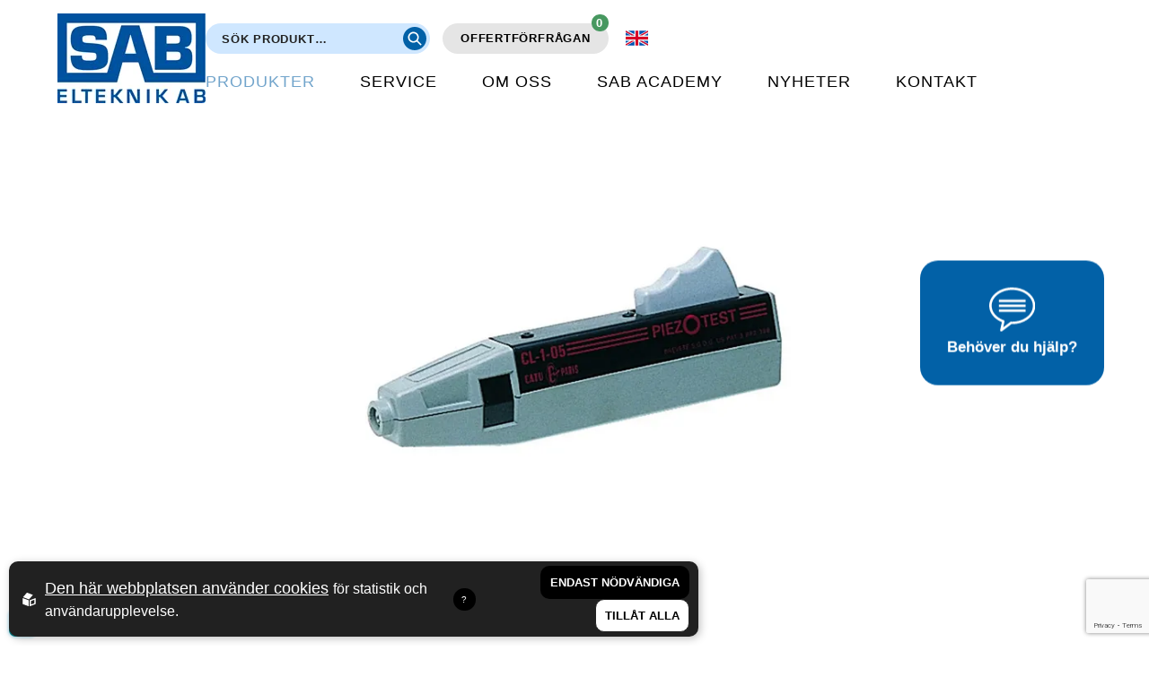

--- FILE ---
content_type: text/html; charset=utf-8
request_url: https://www.sabp.se/produkter/instrument/piezotest
body_size: 7895
content:
<!DOCTYPE html>
<html lang="sv">
<head>
    <meta charset="utf-8" />
    <meta name="viewport" content="width=device-width, initial-scale=1.0" />
    <meta http-equiv="X-UA-Compatible" content="IE=edge,chrome=1" />
    <link rel="shortcut icon" type="image/png" href="/favicon-32x32.png" />              <!-- 2. A png icon, with a 512x512 image (size not specified) -->
    <link rel="shortcut icon" type="image/png" href="/favicon-32x32.png" />              <!-- 3. Apple-touch-icon, with a 512x512 image (size not specified) -->
    <!--NYA-->
    <link rel="stylesheet" href="/css/ext.min.css?v=DeyBH4WNbAie_T2Zj898clRZMsxQB3EcP6m3YSB_KS0" />
    <link rel="stylesheet" href="/css/css.css?v=AVBKrshO8RMSC1tLLTiZu0m1Fnbjr4a-g9P0S3gvRyQ" />

    <link rel="preconnect" href="https://app.easyweb.se" crossorigin>
    <link rel="preload" href="https://app.easyweb.se/js/client/cookiebar.full.management.js" as="script" />
    <link rel="preload" href="https://app.easyweb.se/js/client/cookiebar.full.js" as="script" />

    <link rel="preconnect" href="https://unpkg.com" crossorigin>
    <link rel="preload" href="https://unpkg.com/scrollreveal@4.0.9/dist/scrollreveal.min.js" as="script" />
    <link rel="preload" href="https://unpkg.com/just-validate@4.3.0/dist/just-validate.production.min.js" as="script" />
    <script src="https://cdn.jsdelivr.net/npm/swiper@12/swiper-bundle.min.js"></script>


<title>Piezotest - SAB Elteknik AB</title><script id="ew-cookiebar-manage-script" src="https://app.easyweb.se/js/client/cookiebar.full.management.js"></script><script>window.cookieManagement.addMarketing('<!-- Google tag (gtag.js) -->\n<script async src="https:\/\/www.googletagmanager.com\/gtag\/js?id=AW-858509176"><\/script>\n<script>\n  window.dataLayer = window.dataLayer || [];\n  function gtag(){dataLayer.push(arguments);}\n  gtag("js", new Date());\n\n  gtag("config", "AW-858509176");\n<\/script>');</script><script>window.cookieManagement.addMarketing('<!-- Google tag (gtag.js) -->\n<script async src="https:\/\/www.googletagmanager.com\/gtag\/js?id=G-90CWDKPWZ3"><\/script>\n<script>\n  window.dataLayer = window.dataLayer || [];\n  function gtag(){dataLayer.push(arguments);}\n  gtag("js", new Date());\n\n  gtag("config", "G-90CWDKPWZ3");\n<\/script>');</script><meta name="google-site-verification" content="Hj4u3z9ieywGZ-E-Dyyjp08kZuumpXC9NP5XgzFH6NU" /><meta name="robots" content="max-image-preview:large" /><meta property="og:title" content="Piezotest - SAB Elteknik AB" />
<meta property="og:site_name" content="SAB Elteknik AB" />
<meta property="og:image" content="https://www.sabp.se/upl/images/646661/piezotest_1200_630_2_thumb.jpg?t=794795400" />
</head>
<body class="type-produkter type-webmodule"><script>window.cookieManagement.addMarketing('');</script>

    <div id="wrapper" class="">
        <div class="container-large">
    <div id="header" class=" header">
        <a href="/" class="logo display-flex">
            <img alt="SAB LOGO JPG" src="https://www.sabp.se/upl/images/743147/sab-logo-jpg_165_0_1_thumb.webp?t=676987080" />
        </a>
        <div class="header-btns">
            <form class="prodsearch-round prodsearch-teaser display-flex" action="/sokresultat">
                <span class="searchinput">
                    <input type="text" name="q" placeholder="Sök produkt…" class="js-teasersearch-input" autocomplete="off" />
                    <button style="display:none"></button>
                    <span class="icon">
                        <svg xmlns="http://www.w3.org/2000/svg" x="0px" y="0px" width="10" height="10" viewBox="0 0 48 48">
                            <path d="M 20.5 6 C 12.515556 6 6 12.515562 6 20.5 C 6 28.484438 12.515556 35 20.5 35 C 23.773158 35 26.788919 33.893018 29.220703 32.050781 L 38.585938 41.414062 A 2.0002 2.0002 0 1 0 41.414062 38.585938 L 32.050781 29.220703 C 33.893017 26.788918 35 23.773156 35 20.5 C 35 12.515562 28.484444 6 20.5 6 z M 20.5 10 C 26.322685 10 31 14.677319 31 20.5 C 31 23.295711 29.914065 25.820601 28.148438 27.697266 A 2.0002 2.0002 0 0 0 27.701172 28.144531 C 25.824103 29.912403 23.29771 31 20.5 31 C 14.677315 31 10 26.322681 10 20.5 C 10 14.677319 14.677315 10 20.5 10 z"></path>
                        </svg>
                    </span>
                </span>
                <div class="searchresults quicksearchresults js-teasersearch-results"></div>
            </form>
            <script type="module">
                import { initSearch } from "/js/search.mjs.min.js";
                initSearch({
                    inputSelector: ".js-teasersearch-input",
                    outputSelector: ".js-teasersearch-results",
                    url: "/template/sokresultat?key=SearchResultProd",
                    queryParam: "q",
                    pageParam: "p",
                    pageSizeParam: "ps",
                    pageSize: 10
                });
                // Scroll input into view when typing
                document.querySelectorAll(".js-teasersearch-input").forEach(input => {
                    input.addEventListener("input", () => {
                        if (window.innerWidth > 768) {
                            return; // Only for mobile
                        }
                        input.scrollIntoView({
                            block: "start",
                            behavior: "instant"
                        });
                    });
                });
            </script>
            <a class="offert-btn" href="/offertforfragan">Offertförfrågan <span class="cart-nmbr">0</span></a>
            <a class="en" href="https://sabp.se/en">
                <img class="flag" src="/images/uk.svg" />
            </a>
        </div>
        <div class="nav-wrap">
            <nav class="">
    <ul>
            <li class="dropdown active">
                
                <a href="/produkter">
                    Produkter
                </a>
                
            </li>
            <li class="dropdown">
                
                <a href="/returer-och-service-av-produkter">
                    Service
                </a>
                
            </li>
            <li class="dropdown">
                <a href="/om-sab-elteknik">
                    Om oss
                    <i class="caret"></i>
                    <span class="sr-only">Öppna</span>
                </a>
                
                <ul class="submenu dropdown">
                        <li>
                            <a href="/om-sab-elteknik">F&#xF6;retaget SAB Elteknik</a>
                        </li>
                        <li>
                            <a href="/sabps-partners">V&#xE5;ra partners</a>
                        </li>
                        <li>
                            <a href="/vi-vill-gora-ditt-arbete-enklare-och-dina-projekt-mer-lonsamma">Intervju med VD</a>
                        </li>
                        <li>
                            <a href="/hallbarhet-och-uppforandekod">H&#xE5;llbarhet och Uppf&#xF6;randekod</a>
                        </li>
                        <li>
                            <a href="/visselblasarfunktion">Visselbl&#xE5;sarfunktion</a>
                        </li>
                        <li>
                            <a href="/vara-villkor">Allm&#xE4;nna villkor</a>
                        </li>
                        <li>
                            <a href="/smart-finansiering">Hyra eller leasa?</a>
                        </li>
                        <li>
                            <a href="/filmer">Filmer</a>
                        </li>
                </ul>
            </li>
            <li class="dropdown">
                
                <a href="/vi-utbildar-er-till-framgang">
                    SAB Academy
                </a>
                
            </li>
            <li class="dropdown">
                <a href="/nyheter">
                    Nyheter
                    <i class="caret"></i>
                    <span class="sr-only">Öppna</span>
                </a>
                
                <ul class="submenu dropdown">
                        <li>
                            <a href="/nyheter">Senaste nytt och nyhetsarkiv</a>
                        </li>
                        <li>
                            <a href="https://www.mynewsdesk.com/se/sabp-elteknik-ab" target="_blank">Nyhetsrum Mynewsdesk</a>
                        </li>
                </ul>
            </li>
            <li class="dropdown">
                <a href="/kontakta-sab-elteknik">
                    Kontakt
                    <i class="caret"></i>
                    <span class="sr-only">Öppna</span>
                </a>
                
                <ul class="submenu dropdown">
                        <li>
                            <a href="/kontakta-sab-elteknik">Kontaktpersoner</a>
                        </li>
                        <li>
                            <a href="/logotyper">Logotyper ladda ner</a>
                        </li>
                </ul>
            </li>
    </ul>
</nav>

        </div>
        <div class="hamburger"><div></div></div>
    </div>
</div>

<form class="prodsearch-form display-flex justify-center js-startsearch-section" action="/sokresultat">
    <div class="searchinput">
        <input type="text" name="q" placeholder="Sök produkt…" class="js-startsearch-input" autocomplete="off" />
        <button style="display:none"></button>
        <span class="icon">
            <svg xmlns="http://www.w3.org/2000/svg" x="0px" y="0px" width="10" height="10" viewBox="0 0 48 48">
                <path d="M 20.5 6 C 12.515556 6 6 12.515562 6 20.5 C 6 28.484438 12.515556 35 20.5 35 C 23.773158 35 26.788919 33.893018 29.220703 32.050781 L 38.585938 41.414062 A 2.0002 2.0002 0 1 0 41.414062 38.585938 L 32.050781 29.220703 C 33.893017 26.788918 35 23.773156 35 20.5 C 35 12.515562 28.484444 6 20.5 6 z M 20.5 10 C 26.322685 10 31 14.677319 31 20.5 C 31 23.295711 29.914065 25.820601 28.148438 27.697266 A 2.0002 2.0002 0 0 0 27.701172 28.144531 C 25.824103 29.912403 23.29771 31 20.5 31 C 14.677315 31 10 26.322681 10 20.5 C 10 14.677319 14.677315 10 20.5 10 z"></path>
            </svg>
        </span>
    </div>
    <div class="searchresults quicksearchresults js-startsearch-results"></div>
</form>
<script type="module">
    import { initSearch } from "/js/search.mjs.min.js";
    initSearch({
        inputSelector: ".js-startsearch-input",
        outputSelector: ".js-startsearch-results",
        url: "/template/sokresultat?key=SearchResultProd",
        queryParam: "q",
        pageParam: "p",
        pageSizeParam: "ps",
        pageSize: 10
    });
    // Scroll input into view when typing
    document.querySelectorAll(".js-startsearch-input").forEach(input => {
        input.addEventListener("input", () => {
            if (window.innerWidth > 768) {
                return; // Only for mobile
            }
            document.querySelector(".js-startsearch-section").scrollIntoView({
                block: "start",
                behavior: "instant"
            });
        });
    });
</script>

        <section id="page">
            <div class="container-small">
    <div class="column-2 mt-medium">
        <div class="col">
            <div class="swiper product-image-slider">
                <div class="swiper-wrapper">
                    <!-- Your CMS/templating loop creates one slide per image -->
                    
                        <div class="swiper-slide">
                            <img alt="" loading="lazy" class="js-prod-img" src="https://www.sabp.se/upl/images/646661/piezotest_600_0_1_thumb.webp?t=794795400" />
                        </div>
                    
                </div>

                <!-- Optional UI controls -->
                <div class="swiper-pagination"></div>
                <div class="swiper-button-prev" aria-label="Previous"></div>
                <div class="swiper-button-next" aria-label="Next"></div>
            </div>
        </div>
        <div class="col">
            <div class="sub-product mb-small">
                <h1 class="js-prod-name">Piezotest</h1>
            </div>
            <div class="ew mb-small">
                <p><p>För kontroll av faslikhetsprovare 60CL836.</p><p><br></p><p><strong>Ring för att beställa: 0340-20 33 00</strong></p></p>
            </div>
            <div class="wrap">
                <select required id="select">
                    <option class="js-sab-nr" selected disabled value="none">Sab nr</option>
                    
                        <option class="js-sab-nr">60CL105</option>
                    
                </select>
                <select required id="qty">
                    <option selected disabled value="1">Antal</option>
10                        <option class="js-ammount" value="1">1</option>
                        <option class="js-ammount" value="2">2</option>
                        <option class="js-ammount" value="3">3</option>
                        <option class="js-ammount" value="4">4</option>
                        <option class="js-ammount" value="5">5</option>
                        <option class="js-ammount" value="6">6</option>
                        <option class="js-ammount" value="7">7</option>
                        <option class="js-ammount" value="8">8</option>
                        <option class="js-ammount" value="9">9</option>
                        <option class="js-ammount" value="10">10</option>

                </select>
            </div>
            <div class="mb-large mt-small">
                <input class="offert-cart-btn js-cart-add" id="js-cart-add" type="submit" value="Lägg till i offertkorgen" />
                <img src="/images/Path 86.svg" />
            </div>
        </div>
    </div>
</div>

<div class="table">
    <div class="container-small">
        <div><table><thead><tr><th style="width: 30.3113%;">SAB NR</th><th style="width: 39.3324%;">BENÄMNING</th><th style="width: 31.2133%;">VIKT, KG</th></tr></thead><tbody><tr><td style="width: 30.3113%;">60CL105<br></td><td style="width: 39.3324%;">PIEZOTEST<br></td><td style="width: 31.2133%;">0,30 kg<br></td></tr></tbody></table></div>
    </div>
</div>

<div class="container-small">
    <h4></h4>
    
</div>





<div class="cta">
    <div class="cta-content">
        <img src="/images/contact-us.svg" />
        <p>Behöver du hjälp?</p>
    </div>
    <div class="toggle-content">
        <div class="close">Stäng</div>
        <h4>Har du en fråga?</h4>
        <p>Fyll I formuläret nedan med namn och berätta hur vi kan hjälpa dig, så återkommer vi så snart vi kan.</p>
        <form method="post" class="column cta-form js-form-ajax test" default-validation>
            <input type="hidden" id="g-recaptcha-token" name="g-recaptcha-token" value="">

            <input type="text" required name="namn" placeholder="Namn*" id="namn" />
            <input type="email" required name="epost" placeholder="Epost*" id="epost" />
            <textarea required name="meddelande" placeholder="Meddelande*" rows="5"></textarea>

            <input type="text" class="formcaptcha2" name="__email verification 2" style="visibility:hidden">
            <input class="formfield" name="__articleId" type="hidden" value="14460">
            <button type="submit">Skicka</button>
        <input name="__RequestVerificationToken" type="hidden" value="CfDJ8MRzTQLQBa1Cv1fxfHo4JSELKY9YVIPl1mMMM3wYd1CsOYU6iexn5K7VAHpssT-5KRgk6zOijvgt-s8tgn57AqCi8qOP_7Q68P64EG8iKPegs-lv1HPRIoF7iK_2wT3eAz9PXqOD7qEmCZklm_Z3DnA" /></form>
    </div>
</div>


        </section>
        <footer id="footer" class="footer">
    <img alt="logo2" src="https://www.sabp.se/upl/images/636865/logo2_120_0_1_thumb.webp?t=625831320" />
    <nav class="">
    <ul>
            <li class="dropdown active">
                
                <a href="/produkter">
                    Produkter
                </a>
                
            </li>
            <li class="dropdown">
                
                <a href="/returer-och-service-av-produkter">
                    Service
                </a>
                
            </li>
            <li class="dropdown">
                <a href="/om-sab-elteknik">
                    Om oss
                    <i class="caret"></i>
                    <span class="sr-only">Öppna</span>
                </a>
                
                <ul class="submenu dropdown">
                        <li>
                            <a href="/om-sab-elteknik">F&#xF6;retaget SAB Elteknik</a>
                        </li>
                        <li>
                            <a href="/sabps-partners">V&#xE5;ra partners</a>
                        </li>
                        <li>
                            <a href="/vi-vill-gora-ditt-arbete-enklare-och-dina-projekt-mer-lonsamma">Intervju med VD</a>
                        </li>
                        <li>
                            <a href="/hallbarhet-och-uppforandekod">H&#xE5;llbarhet och Uppf&#xF6;randekod</a>
                        </li>
                        <li>
                            <a href="/visselblasarfunktion">Visselbl&#xE5;sarfunktion</a>
                        </li>
                        <li>
                            <a href="/vara-villkor">Allm&#xE4;nna villkor</a>
                        </li>
                        <li>
                            <a href="/smart-finansiering">Hyra eller leasa?</a>
                        </li>
                        <li>
                            <a href="/filmer">Filmer</a>
                        </li>
                </ul>
            </li>
            <li class="dropdown">
                
                <a href="/vi-utbildar-er-till-framgang">
                    SAB Academy
                </a>
                
            </li>
            <li class="dropdown">
                <a href="/nyheter">
                    Nyheter
                    <i class="caret"></i>
                    <span class="sr-only">Öppna</span>
                </a>
                
                <ul class="submenu dropdown">
                        <li>
                            <a href="/nyheter">Senaste nytt och nyhetsarkiv</a>
                        </li>
                        <li>
                            <a href="https://www.mynewsdesk.com/se/sabp-elteknik-ab" target="_blank">Nyhetsrum Mynewsdesk</a>
                        </li>
                </ul>
            </li>
            <li class="dropdown">
                <a href="/kontakta-sab-elteknik">
                    Kontakt
                    <i class="caret"></i>
                    <span class="sr-only">Öppna</span>
                </a>
                
                <ul class="submenu dropdown">
                        <li>
                            <a href="/kontakta-sab-elteknik">Kontaktpersoner</a>
                        </li>
                        <li>
                            <a href="/logotyper">Logotyper ladda ner</a>
                        </li>
                </ul>
            </li>
    </ul>
</nav>

    <div class="office">
        <div class="top">
            <a href="tel:0340-20 33 00">0340-20 33 00</a>,
            <a href="mailto:info@sabp.se">info@sabp.se</a>
        </div>
        <div class="bottom">
            <span>HONUNGSGATAN 10,</span>
            <span>432 48</span>
            <span>VARBERG</span>
        </div>
    </div>
    <div class="social-media">
      <a target="_blank" href="https://se.linkedin.com/company/sab-elteknik-ab">
        <svg aria-hidden="true" focusable="false" data-prefix="fab" data-icon="linkedin" class="svg-inline--fa fa-linkedin fa-w-14" role="img" xmlns="http://www.w3.org/2000/svg" viewBox="0 0 448 512"><path d="M416 32H31.9C14.3 32 0 46.5 0 64.3v383.4C0 465.5 14.3 480 31.9 480H416c17.6 0 32-14.5 32-32.3V64.3c0-17.8-14.4-32.3-32-32.3zM135.4 416H69V202.2h66.5V416zm-33.2-243c-21.3 0-38.5-17.3-38.5-38.5S80.9 96 102.2 96c21.2 0 38.5 17.3 38.5 38.5 0 21.3-17.2 38.5-38.5 38.5zm282.1 243h-66.4V312c0-24.8-.5-56.7-34.5-56.7-34.6 0-39.9 27-39.9 54.9V416h-66.4V202.2h63.7v29.2h.9c8.9-16.8 30.6-34.5 62.9-34.5 67.2 0 79.7 44.3 79.7 101.9V416z"></path></svg>
      </a>
      <a target="_blank" href="https://www.instagram.com/sab_elteknik/">
        <svg aria-hidden="true" focusable="false" data-prefix="fab" data-icon="instagram" class="svg-inline--fa fa-instagram fa-w-14" role="img" xmlns="http://www.w3.org/2000/svg" viewBox="0 0 448 512"><path d="M224.1 141c-63.6 0-114.9 51.3-114.9 114.9s51.3 114.9 114.9 114.9S339 319.5 339 255.9 287.7 141 224.1 141zm0 189.6c-41.1 0-74.7-33.5-74.7-74.7s33.5-74.7 74.7-74.7 74.7 33.5 74.7 74.7-33.6 74.7-74.7 74.7zm146.4-194.3c0 14.9-12 26.8-26.8 26.8-14.9 0-26.8-12-26.8-26.8s12-26.8 26.8-26.8 26.8 12 26.8 26.8zm76.1 27.2c-1.7-35.9-9.9-67.7-36.2-93.9-26.2-26.2-58-34.4-93.9-36.2-37-2.1-147.9-2.1-184.9 0-35.8 1.7-67.6 9.9-93.9 36.1s-34.4 58-36.2 93.9c-2.1 37-2.1 147.9 0 184.9 1.7 35.9 9.9 67.7 36.2 93.9s58 34.4 93.9 36.2c37 2.1 147.9 2.1 184.9 0 35.9-1.7 67.7-9.9 93.9-36.2 26.2-26.2 34.4-58 36.2-93.9 2.1-37 2.1-147.8 0-184.8zM398.8 388c-7.8 19.6-22.9 34.7-42.6 42.6-29.5 11.7-99.5 9-132.1 9s-102.7 2.6-132.1-9c-19.6-7.8-34.7-22.9-42.6-42.6-11.7-29.5-9-99.5-9-132.1s-2.6-102.7 9-132.1c7.8-19.6 22.9-34.7 42.6-42.6 29.5-11.7 99.5-9 132.1-9s102.7-2.6 132.1 9c19.6 7.8 34.7 22.9 42.6 42.6 11.7 29.5 9 99.5 9 132.1s2.7 102.7-9 132.1z"></path></svg>
      </a>
      <a target="_blank" href="https://www.youtube.com/channel/UCfGqLRfq2fcPniJOByTaCXQ">
        <svg aria-hidden="true" focusable="false" data-prefix="fab" data-icon="youtube" class="svg-inline--fa fa-youtube fa-w-18" role="img" xmlns="http://www.w3.org/2000/svg" viewBox="0 0 576 512"><path d="M549.655 124.083c-6.281-23.65-24.787-42.276-48.284-48.597C458.781 64 288 64 288 64S117.22 64 74.629 75.486c-23.497 6.322-42.003 24.947-48.284 48.597-11.412 42.867-11.412 132.305-11.412 132.305s0 89.438 11.412 132.305c6.281 23.65 24.787 41.5 48.284 47.821C117.22 448 288 448 288 448s170.78 0 213.371-11.486c23.497-6.321 42.003-24.171 48.284-47.821 11.412-42.867 11.412-132.305 11.412-132.305s0-89.438-11.412-132.305zm-317.51 213.508V175.185l142.739 81.205-142.739 81.201z"></path></svg>
      </a>
      <a target="_blank" class="desk" href="https://www.mynewsdesk.com/se/sabp-elteknik-ab">
          <svg fill="none" height="24" viewBox="0 0 24 24" width="24" xmlns="http://www.w3.org/2000/svg"><rect height="23" rx="3.5" stroke="#fff" width="23" x=".5" y=".5"/><path d="m7.98473 16v-4.4824c0-.9944.67176-1.70684 1.54199-1.70684.91598 0 1.49618.60854 1.49618 1.55844v4.6308h1.9847v-4.4675c0-1.0538.6413-1.72174 1.5573-1.72174.9313 0 1.4504.60854 1.4504 1.67714v4.5121h1.9847v-5.18c0-.83113-.2748-1.51388-.8092-2.03336-.5343-.51948-1.2519-.78664-2.1221-.78664-1.0534 0-1.8473.40074-2.3817 1.18738h-.1221c-.4733-.75695-1.2977-1.18738-2.3817-1.18738-1.02289 0-1.80152.4898-2.1832 1.14286h-.10687v-.94991h-1.89313v7.80705z" fill="#fff"/></svg>
      </a>
    </div>
</footer>


    </div>

    <script src="https://unpkg.com/scrollreveal@4.0.9/dist/scrollreveal.min.js"></script>
    <script src="https://unpkg.com/just-validate@4.3.0/dist/just-validate.production.min.js"></script>

        <script src="https://www.google.com/recaptcha/api.js?render=6Ldh8EArAAAAAHOqNQ6dkQzl92ziEWAqnVSux36a"></script>



    <script src="/js/ext.min.js?v=tY-_SULd2JnRM03CPTzxK4YguPETO1ozOny167Xbg6E"></script>
    <script src="/js/final.min.js?v=otECTGXiuGpuN3HBhRrWlkqUzHcBEkQmMtyJkkJAihA"></script>
    <script src="/js/slick.min.js?v=4aUsCgb6n2XgFbAufsRj_WISEanSrkS2ZgWXkA6Sf7s"></script>

    
    
<div id="ew-cookiebar-manage"><button aria-label="Cookies" type="button"><svg width="96.433mm" height="108.2mm" version="1.1" viewBox="0 0 96.433 108.2" xmlns="http://www.w3.org/2000/svg" xmlns:cc="http://creativecommons.org/ns#" xmlns:dc="http://purl.org/dc/elements/1.1/" xmlns:rdf="http://www.w3.org/1999/02/22-rdf-syntax-ns#"><defs><clipPath id="clipPath1285"><path d="m109.96 127.26a4.2048 4.2048 0 0 0-4.163 4.2044 4.2048 4.2048 0 0 0 2.1937 3.6928l6e-3 8.1695c2.7e-4 0.48227 0.50572 0.8816 1.1307 0.8816h1.8485c0.62495 0 1.1261-0.38848 1.1281-0.87075l0.0341-8.2517a4.2048 4.2048 0 0 0 2.0681-3.6215 4.2048 4.2048 0 0 0-4.2049-4.2044 4.2048 4.2048 0 0 0-0.0413 0z" display="none" fill="#f00" style="paint-order: stroke; stroke-dasharray: 44, 46; stroke-dashoffset: 0;"></path><path class="powerclip" d="m84.636 115.57h50.716v40.306h-50.716zm25.326 11.695a4.2048 4.2048 0 0 0-4.163 4.2044 4.2048 4.2048 0 0 0 2.1937 3.6928l6e-3 8.1695c2.7e-4 0.48227 0.50572 0.8816 1.1307 0.8816h1.8485c0.62495 0 1.1261-0.38848 1.1281-0.87075l0.0341-8.2517a4.2048 4.2048 0 0 0 2.0681-3.6215 4.2048 4.2048 0 0 0-4.2049-4.2044 4.2048 4.2048 0 0 0-0.0413 0z" fill="#f00" style="paint-order: stroke; stroke-dasharray: 226, 228; stroke-dashoffset: 0;"></path></clipPath></defs><metadata><rdf:rdf><cc:work rdf:about=""><dc:format>image/svg+xml</dc:format><dc:type rdf:resource="http://purl.org/dc/dcmitype/StillImage"></dc:type><dc:title></dc:title></cc:work></rdf:rdf></metadata><g transform = "translate(-61.782 -74.858)" stroke="#fff" stroke-linejoin="round"><path d="m110.07 77.958-43.754 16.02c-2.26 8.5534-8.1906 77.515 43.408 85.977 25.826-3.4018 51.022-28.442 44.288-86.134z" fill="none" stroke-miterlimit="5" stroke-width="6.2" style="stroke-dasharray: 309, 311; stroke-dashoffset: 0;"></path></g></svg></button><span>Cookies</span></div><div id="ew-cookiebar-full"><div class="content-full display-flex justify-between align-items-center direction-tablet-column align-tablet-items-start"><span class="powered-by"><svg xmlns="http://www.w3.org/2000/svg" class="ew-logo" id="a5f436b5-6db3-4e78-89b4-7388d0771f61" data-name="Lager 1" viewBox="0 0 81.1 84.42"><g id="b2215bdf-d691-42ce-8589-6602553924dd" data-name="Lager 2"><g id="f0bbed6e-8e16-4d19-84e3-d7a107a09538" data-name="Layer 1"><path class="path" d="M37.7,82.82a1.54,1.54,0,0,1-1.45,1.61,1.58,1.58,0,0,1-.85-.21L2.3,72.12A3.54,3.54,0,0,1,0,69V35.92c0-1.3,1-1.9,2.3-1.4l33.1,12a3.55,3.55,0,0,1,2.3,3.1Z" transform="translate(0 -0.01)"/><path class="path" d="M3.6,26.22a1.57,1.57,0,0,0,0,2.21,1.64,1.64,0,0,0,.75.39l33,12.5a3.42,3.42,0,0,0,3.7-.9l21.6-25.1a1.57,1.57,0,0,0-.05-2.21,1.64,1.64,0,0,0-.75-.39L28.9.22a3.42,3.42,0,0,0-3.7.9Z" transform="translate(0 -0.01)"/><path class="path" d="M78.8,34.42,45.6,46.52a3.55,3.55,0,0,0-2.3,3.1v33.2a1.54,1.54,0,0,0,1.45,1.61,1.58,1.58,0,0,0,.85-.21l33.2-12.1A3.54,3.54,0,0,0,81.1,69V35.92a1.63,1.63,0,0,0-1.59-1.65A1.74,1.74,0,0,0,78.8,34.42Zm-5.3,29a4.61,4.61,0,0,1-3,4l-16.2,5.9c-1.6.6-3-.2-3-1.9V55.22a4.61,4.61,0,0,1,3-4l16.3-5.9c1.6-.6,3,.2,3,1.9v16.2Z" transform="translate(0 -0.01)"/></g></g></svg></span><div class="text-block"><div class="ew"><p><a class="m-r-1 text-underline" href="/global/policy">Den här webbplatsen använder cookies</a><span>för statistik och användarupplevelse.</span></p></div></div><div class="tooltip"><div class="tooltip-button"></div><div class="tooltip-content"><div class="ew"><p>SAB Elteknik AB använder cookies för att förbättra din användarupplevelse, för att ge underlag till förbättring och vidareutveckling av hemsidan samt för att kunna rikta mer relevanta erbjudanden till dig.</p><p>Läs gärna vår <a href=/global/policy>personuppgiftspolicy</a>. Om du samtycker till vår användning, välj <b>Tillåt alla</b>. Om du vill ändra ditt val i efterhand hittar du den möjligheten i botten på sidan.</p></div></div></div><div class="choice-container display-flex justify-center align-items-center direction-column position-relative m-tablet-auto m-tablet-v-3 col-tablet-24"><div class="row justify-end col-24 justify-tablet-center direction-tablet-column"><div class="m-l-1 cookie-option"><button data-opt-key="none">Endast nödvändiga</button></div><div class="m-l-1 cookie-option"><button data-opt-key="all">Tillåt alla</button></div></div><div class="hidden row justify-end col-24 justify-tablet-center" id="current-choice-container"><small>Nuvarande val:<strong id="current-choice"></strong></small></div></div></div></div><script data-allow-all="Till&#xE5;t alla" data-filters="^_f|^_g|^unique$" data-only-mandatory="Endast n&#xF6;dv&#xE4;ndiga" id="ew-cookiebar-script" src="https://app.easyweb.se/js/client/cookiebar.full.js"></script><script>window.cookieManagement.addMarketing('<script>\n  var x = 0;\n  var myVar = setInterval(function(){\n    if(x == 0){\n      if(jQuery(".page-title.mb-small:contains(Tack för ditt meddelande!)").is(":visible")){\n        gtag("event", "conversion", {"send_to": "AW-858509176\/stE9CKmdsM4aEPier5kD"});\n        clearInterval(myVar);\n        x = 1;\n      }\n    }\n  }, 1000);\n<\/script>');</script><script defer async src="https://login.easyweb.se/stats/ewstats.js" type="text/javascript" id="ewstatsscript" data-ews-id="2690" data-ews-title="Piezotest" data-ews-nostyle data-ews-nocookie></script></body>
</html>


--- FILE ---
content_type: text/html; charset=utf-8
request_url: https://www.google.com/recaptcha/api2/anchor?ar=1&k=6Ldh8EArAAAAAHOqNQ6dkQzl92ziEWAqnVSux36a&co=aHR0cHM6Ly93d3cuc2FicC5zZTo0NDM.&hl=en&v=9TiwnJFHeuIw_s0wSd3fiKfN&size=invisible&anchor-ms=20000&execute-ms=30000&cb=4ybpddmo0hmg
body_size: 48381
content:
<!DOCTYPE HTML><html dir="ltr" lang="en"><head><meta http-equiv="Content-Type" content="text/html; charset=UTF-8">
<meta http-equiv="X-UA-Compatible" content="IE=edge">
<title>reCAPTCHA</title>
<style type="text/css">
/* cyrillic-ext */
@font-face {
  font-family: 'Roboto';
  font-style: normal;
  font-weight: 400;
  font-stretch: 100%;
  src: url(//fonts.gstatic.com/s/roboto/v48/KFO7CnqEu92Fr1ME7kSn66aGLdTylUAMa3GUBHMdazTgWw.woff2) format('woff2');
  unicode-range: U+0460-052F, U+1C80-1C8A, U+20B4, U+2DE0-2DFF, U+A640-A69F, U+FE2E-FE2F;
}
/* cyrillic */
@font-face {
  font-family: 'Roboto';
  font-style: normal;
  font-weight: 400;
  font-stretch: 100%;
  src: url(//fonts.gstatic.com/s/roboto/v48/KFO7CnqEu92Fr1ME7kSn66aGLdTylUAMa3iUBHMdazTgWw.woff2) format('woff2');
  unicode-range: U+0301, U+0400-045F, U+0490-0491, U+04B0-04B1, U+2116;
}
/* greek-ext */
@font-face {
  font-family: 'Roboto';
  font-style: normal;
  font-weight: 400;
  font-stretch: 100%;
  src: url(//fonts.gstatic.com/s/roboto/v48/KFO7CnqEu92Fr1ME7kSn66aGLdTylUAMa3CUBHMdazTgWw.woff2) format('woff2');
  unicode-range: U+1F00-1FFF;
}
/* greek */
@font-face {
  font-family: 'Roboto';
  font-style: normal;
  font-weight: 400;
  font-stretch: 100%;
  src: url(//fonts.gstatic.com/s/roboto/v48/KFO7CnqEu92Fr1ME7kSn66aGLdTylUAMa3-UBHMdazTgWw.woff2) format('woff2');
  unicode-range: U+0370-0377, U+037A-037F, U+0384-038A, U+038C, U+038E-03A1, U+03A3-03FF;
}
/* math */
@font-face {
  font-family: 'Roboto';
  font-style: normal;
  font-weight: 400;
  font-stretch: 100%;
  src: url(//fonts.gstatic.com/s/roboto/v48/KFO7CnqEu92Fr1ME7kSn66aGLdTylUAMawCUBHMdazTgWw.woff2) format('woff2');
  unicode-range: U+0302-0303, U+0305, U+0307-0308, U+0310, U+0312, U+0315, U+031A, U+0326-0327, U+032C, U+032F-0330, U+0332-0333, U+0338, U+033A, U+0346, U+034D, U+0391-03A1, U+03A3-03A9, U+03B1-03C9, U+03D1, U+03D5-03D6, U+03F0-03F1, U+03F4-03F5, U+2016-2017, U+2034-2038, U+203C, U+2040, U+2043, U+2047, U+2050, U+2057, U+205F, U+2070-2071, U+2074-208E, U+2090-209C, U+20D0-20DC, U+20E1, U+20E5-20EF, U+2100-2112, U+2114-2115, U+2117-2121, U+2123-214F, U+2190, U+2192, U+2194-21AE, U+21B0-21E5, U+21F1-21F2, U+21F4-2211, U+2213-2214, U+2216-22FF, U+2308-230B, U+2310, U+2319, U+231C-2321, U+2336-237A, U+237C, U+2395, U+239B-23B7, U+23D0, U+23DC-23E1, U+2474-2475, U+25AF, U+25B3, U+25B7, U+25BD, U+25C1, U+25CA, U+25CC, U+25FB, U+266D-266F, U+27C0-27FF, U+2900-2AFF, U+2B0E-2B11, U+2B30-2B4C, U+2BFE, U+3030, U+FF5B, U+FF5D, U+1D400-1D7FF, U+1EE00-1EEFF;
}
/* symbols */
@font-face {
  font-family: 'Roboto';
  font-style: normal;
  font-weight: 400;
  font-stretch: 100%;
  src: url(//fonts.gstatic.com/s/roboto/v48/KFO7CnqEu92Fr1ME7kSn66aGLdTylUAMaxKUBHMdazTgWw.woff2) format('woff2');
  unicode-range: U+0001-000C, U+000E-001F, U+007F-009F, U+20DD-20E0, U+20E2-20E4, U+2150-218F, U+2190, U+2192, U+2194-2199, U+21AF, U+21E6-21F0, U+21F3, U+2218-2219, U+2299, U+22C4-22C6, U+2300-243F, U+2440-244A, U+2460-24FF, U+25A0-27BF, U+2800-28FF, U+2921-2922, U+2981, U+29BF, U+29EB, U+2B00-2BFF, U+4DC0-4DFF, U+FFF9-FFFB, U+10140-1018E, U+10190-1019C, U+101A0, U+101D0-101FD, U+102E0-102FB, U+10E60-10E7E, U+1D2C0-1D2D3, U+1D2E0-1D37F, U+1F000-1F0FF, U+1F100-1F1AD, U+1F1E6-1F1FF, U+1F30D-1F30F, U+1F315, U+1F31C, U+1F31E, U+1F320-1F32C, U+1F336, U+1F378, U+1F37D, U+1F382, U+1F393-1F39F, U+1F3A7-1F3A8, U+1F3AC-1F3AF, U+1F3C2, U+1F3C4-1F3C6, U+1F3CA-1F3CE, U+1F3D4-1F3E0, U+1F3ED, U+1F3F1-1F3F3, U+1F3F5-1F3F7, U+1F408, U+1F415, U+1F41F, U+1F426, U+1F43F, U+1F441-1F442, U+1F444, U+1F446-1F449, U+1F44C-1F44E, U+1F453, U+1F46A, U+1F47D, U+1F4A3, U+1F4B0, U+1F4B3, U+1F4B9, U+1F4BB, U+1F4BF, U+1F4C8-1F4CB, U+1F4D6, U+1F4DA, U+1F4DF, U+1F4E3-1F4E6, U+1F4EA-1F4ED, U+1F4F7, U+1F4F9-1F4FB, U+1F4FD-1F4FE, U+1F503, U+1F507-1F50B, U+1F50D, U+1F512-1F513, U+1F53E-1F54A, U+1F54F-1F5FA, U+1F610, U+1F650-1F67F, U+1F687, U+1F68D, U+1F691, U+1F694, U+1F698, U+1F6AD, U+1F6B2, U+1F6B9-1F6BA, U+1F6BC, U+1F6C6-1F6CF, U+1F6D3-1F6D7, U+1F6E0-1F6EA, U+1F6F0-1F6F3, U+1F6F7-1F6FC, U+1F700-1F7FF, U+1F800-1F80B, U+1F810-1F847, U+1F850-1F859, U+1F860-1F887, U+1F890-1F8AD, U+1F8B0-1F8BB, U+1F8C0-1F8C1, U+1F900-1F90B, U+1F93B, U+1F946, U+1F984, U+1F996, U+1F9E9, U+1FA00-1FA6F, U+1FA70-1FA7C, U+1FA80-1FA89, U+1FA8F-1FAC6, U+1FACE-1FADC, U+1FADF-1FAE9, U+1FAF0-1FAF8, U+1FB00-1FBFF;
}
/* vietnamese */
@font-face {
  font-family: 'Roboto';
  font-style: normal;
  font-weight: 400;
  font-stretch: 100%;
  src: url(//fonts.gstatic.com/s/roboto/v48/KFO7CnqEu92Fr1ME7kSn66aGLdTylUAMa3OUBHMdazTgWw.woff2) format('woff2');
  unicode-range: U+0102-0103, U+0110-0111, U+0128-0129, U+0168-0169, U+01A0-01A1, U+01AF-01B0, U+0300-0301, U+0303-0304, U+0308-0309, U+0323, U+0329, U+1EA0-1EF9, U+20AB;
}
/* latin-ext */
@font-face {
  font-family: 'Roboto';
  font-style: normal;
  font-weight: 400;
  font-stretch: 100%;
  src: url(//fonts.gstatic.com/s/roboto/v48/KFO7CnqEu92Fr1ME7kSn66aGLdTylUAMa3KUBHMdazTgWw.woff2) format('woff2');
  unicode-range: U+0100-02BA, U+02BD-02C5, U+02C7-02CC, U+02CE-02D7, U+02DD-02FF, U+0304, U+0308, U+0329, U+1D00-1DBF, U+1E00-1E9F, U+1EF2-1EFF, U+2020, U+20A0-20AB, U+20AD-20C0, U+2113, U+2C60-2C7F, U+A720-A7FF;
}
/* latin */
@font-face {
  font-family: 'Roboto';
  font-style: normal;
  font-weight: 400;
  font-stretch: 100%;
  src: url(//fonts.gstatic.com/s/roboto/v48/KFO7CnqEu92Fr1ME7kSn66aGLdTylUAMa3yUBHMdazQ.woff2) format('woff2');
  unicode-range: U+0000-00FF, U+0131, U+0152-0153, U+02BB-02BC, U+02C6, U+02DA, U+02DC, U+0304, U+0308, U+0329, U+2000-206F, U+20AC, U+2122, U+2191, U+2193, U+2212, U+2215, U+FEFF, U+FFFD;
}
/* cyrillic-ext */
@font-face {
  font-family: 'Roboto';
  font-style: normal;
  font-weight: 500;
  font-stretch: 100%;
  src: url(//fonts.gstatic.com/s/roboto/v48/KFO7CnqEu92Fr1ME7kSn66aGLdTylUAMa3GUBHMdazTgWw.woff2) format('woff2');
  unicode-range: U+0460-052F, U+1C80-1C8A, U+20B4, U+2DE0-2DFF, U+A640-A69F, U+FE2E-FE2F;
}
/* cyrillic */
@font-face {
  font-family: 'Roboto';
  font-style: normal;
  font-weight: 500;
  font-stretch: 100%;
  src: url(//fonts.gstatic.com/s/roboto/v48/KFO7CnqEu92Fr1ME7kSn66aGLdTylUAMa3iUBHMdazTgWw.woff2) format('woff2');
  unicode-range: U+0301, U+0400-045F, U+0490-0491, U+04B0-04B1, U+2116;
}
/* greek-ext */
@font-face {
  font-family: 'Roboto';
  font-style: normal;
  font-weight: 500;
  font-stretch: 100%;
  src: url(//fonts.gstatic.com/s/roboto/v48/KFO7CnqEu92Fr1ME7kSn66aGLdTylUAMa3CUBHMdazTgWw.woff2) format('woff2');
  unicode-range: U+1F00-1FFF;
}
/* greek */
@font-face {
  font-family: 'Roboto';
  font-style: normal;
  font-weight: 500;
  font-stretch: 100%;
  src: url(//fonts.gstatic.com/s/roboto/v48/KFO7CnqEu92Fr1ME7kSn66aGLdTylUAMa3-UBHMdazTgWw.woff2) format('woff2');
  unicode-range: U+0370-0377, U+037A-037F, U+0384-038A, U+038C, U+038E-03A1, U+03A3-03FF;
}
/* math */
@font-face {
  font-family: 'Roboto';
  font-style: normal;
  font-weight: 500;
  font-stretch: 100%;
  src: url(//fonts.gstatic.com/s/roboto/v48/KFO7CnqEu92Fr1ME7kSn66aGLdTylUAMawCUBHMdazTgWw.woff2) format('woff2');
  unicode-range: U+0302-0303, U+0305, U+0307-0308, U+0310, U+0312, U+0315, U+031A, U+0326-0327, U+032C, U+032F-0330, U+0332-0333, U+0338, U+033A, U+0346, U+034D, U+0391-03A1, U+03A3-03A9, U+03B1-03C9, U+03D1, U+03D5-03D6, U+03F0-03F1, U+03F4-03F5, U+2016-2017, U+2034-2038, U+203C, U+2040, U+2043, U+2047, U+2050, U+2057, U+205F, U+2070-2071, U+2074-208E, U+2090-209C, U+20D0-20DC, U+20E1, U+20E5-20EF, U+2100-2112, U+2114-2115, U+2117-2121, U+2123-214F, U+2190, U+2192, U+2194-21AE, U+21B0-21E5, U+21F1-21F2, U+21F4-2211, U+2213-2214, U+2216-22FF, U+2308-230B, U+2310, U+2319, U+231C-2321, U+2336-237A, U+237C, U+2395, U+239B-23B7, U+23D0, U+23DC-23E1, U+2474-2475, U+25AF, U+25B3, U+25B7, U+25BD, U+25C1, U+25CA, U+25CC, U+25FB, U+266D-266F, U+27C0-27FF, U+2900-2AFF, U+2B0E-2B11, U+2B30-2B4C, U+2BFE, U+3030, U+FF5B, U+FF5D, U+1D400-1D7FF, U+1EE00-1EEFF;
}
/* symbols */
@font-face {
  font-family: 'Roboto';
  font-style: normal;
  font-weight: 500;
  font-stretch: 100%;
  src: url(//fonts.gstatic.com/s/roboto/v48/KFO7CnqEu92Fr1ME7kSn66aGLdTylUAMaxKUBHMdazTgWw.woff2) format('woff2');
  unicode-range: U+0001-000C, U+000E-001F, U+007F-009F, U+20DD-20E0, U+20E2-20E4, U+2150-218F, U+2190, U+2192, U+2194-2199, U+21AF, U+21E6-21F0, U+21F3, U+2218-2219, U+2299, U+22C4-22C6, U+2300-243F, U+2440-244A, U+2460-24FF, U+25A0-27BF, U+2800-28FF, U+2921-2922, U+2981, U+29BF, U+29EB, U+2B00-2BFF, U+4DC0-4DFF, U+FFF9-FFFB, U+10140-1018E, U+10190-1019C, U+101A0, U+101D0-101FD, U+102E0-102FB, U+10E60-10E7E, U+1D2C0-1D2D3, U+1D2E0-1D37F, U+1F000-1F0FF, U+1F100-1F1AD, U+1F1E6-1F1FF, U+1F30D-1F30F, U+1F315, U+1F31C, U+1F31E, U+1F320-1F32C, U+1F336, U+1F378, U+1F37D, U+1F382, U+1F393-1F39F, U+1F3A7-1F3A8, U+1F3AC-1F3AF, U+1F3C2, U+1F3C4-1F3C6, U+1F3CA-1F3CE, U+1F3D4-1F3E0, U+1F3ED, U+1F3F1-1F3F3, U+1F3F5-1F3F7, U+1F408, U+1F415, U+1F41F, U+1F426, U+1F43F, U+1F441-1F442, U+1F444, U+1F446-1F449, U+1F44C-1F44E, U+1F453, U+1F46A, U+1F47D, U+1F4A3, U+1F4B0, U+1F4B3, U+1F4B9, U+1F4BB, U+1F4BF, U+1F4C8-1F4CB, U+1F4D6, U+1F4DA, U+1F4DF, U+1F4E3-1F4E6, U+1F4EA-1F4ED, U+1F4F7, U+1F4F9-1F4FB, U+1F4FD-1F4FE, U+1F503, U+1F507-1F50B, U+1F50D, U+1F512-1F513, U+1F53E-1F54A, U+1F54F-1F5FA, U+1F610, U+1F650-1F67F, U+1F687, U+1F68D, U+1F691, U+1F694, U+1F698, U+1F6AD, U+1F6B2, U+1F6B9-1F6BA, U+1F6BC, U+1F6C6-1F6CF, U+1F6D3-1F6D7, U+1F6E0-1F6EA, U+1F6F0-1F6F3, U+1F6F7-1F6FC, U+1F700-1F7FF, U+1F800-1F80B, U+1F810-1F847, U+1F850-1F859, U+1F860-1F887, U+1F890-1F8AD, U+1F8B0-1F8BB, U+1F8C0-1F8C1, U+1F900-1F90B, U+1F93B, U+1F946, U+1F984, U+1F996, U+1F9E9, U+1FA00-1FA6F, U+1FA70-1FA7C, U+1FA80-1FA89, U+1FA8F-1FAC6, U+1FACE-1FADC, U+1FADF-1FAE9, U+1FAF0-1FAF8, U+1FB00-1FBFF;
}
/* vietnamese */
@font-face {
  font-family: 'Roboto';
  font-style: normal;
  font-weight: 500;
  font-stretch: 100%;
  src: url(//fonts.gstatic.com/s/roboto/v48/KFO7CnqEu92Fr1ME7kSn66aGLdTylUAMa3OUBHMdazTgWw.woff2) format('woff2');
  unicode-range: U+0102-0103, U+0110-0111, U+0128-0129, U+0168-0169, U+01A0-01A1, U+01AF-01B0, U+0300-0301, U+0303-0304, U+0308-0309, U+0323, U+0329, U+1EA0-1EF9, U+20AB;
}
/* latin-ext */
@font-face {
  font-family: 'Roboto';
  font-style: normal;
  font-weight: 500;
  font-stretch: 100%;
  src: url(//fonts.gstatic.com/s/roboto/v48/KFO7CnqEu92Fr1ME7kSn66aGLdTylUAMa3KUBHMdazTgWw.woff2) format('woff2');
  unicode-range: U+0100-02BA, U+02BD-02C5, U+02C7-02CC, U+02CE-02D7, U+02DD-02FF, U+0304, U+0308, U+0329, U+1D00-1DBF, U+1E00-1E9F, U+1EF2-1EFF, U+2020, U+20A0-20AB, U+20AD-20C0, U+2113, U+2C60-2C7F, U+A720-A7FF;
}
/* latin */
@font-face {
  font-family: 'Roboto';
  font-style: normal;
  font-weight: 500;
  font-stretch: 100%;
  src: url(//fonts.gstatic.com/s/roboto/v48/KFO7CnqEu92Fr1ME7kSn66aGLdTylUAMa3yUBHMdazQ.woff2) format('woff2');
  unicode-range: U+0000-00FF, U+0131, U+0152-0153, U+02BB-02BC, U+02C6, U+02DA, U+02DC, U+0304, U+0308, U+0329, U+2000-206F, U+20AC, U+2122, U+2191, U+2193, U+2212, U+2215, U+FEFF, U+FFFD;
}
/* cyrillic-ext */
@font-face {
  font-family: 'Roboto';
  font-style: normal;
  font-weight: 900;
  font-stretch: 100%;
  src: url(//fonts.gstatic.com/s/roboto/v48/KFO7CnqEu92Fr1ME7kSn66aGLdTylUAMa3GUBHMdazTgWw.woff2) format('woff2');
  unicode-range: U+0460-052F, U+1C80-1C8A, U+20B4, U+2DE0-2DFF, U+A640-A69F, U+FE2E-FE2F;
}
/* cyrillic */
@font-face {
  font-family: 'Roboto';
  font-style: normal;
  font-weight: 900;
  font-stretch: 100%;
  src: url(//fonts.gstatic.com/s/roboto/v48/KFO7CnqEu92Fr1ME7kSn66aGLdTylUAMa3iUBHMdazTgWw.woff2) format('woff2');
  unicode-range: U+0301, U+0400-045F, U+0490-0491, U+04B0-04B1, U+2116;
}
/* greek-ext */
@font-face {
  font-family: 'Roboto';
  font-style: normal;
  font-weight: 900;
  font-stretch: 100%;
  src: url(//fonts.gstatic.com/s/roboto/v48/KFO7CnqEu92Fr1ME7kSn66aGLdTylUAMa3CUBHMdazTgWw.woff2) format('woff2');
  unicode-range: U+1F00-1FFF;
}
/* greek */
@font-face {
  font-family: 'Roboto';
  font-style: normal;
  font-weight: 900;
  font-stretch: 100%;
  src: url(//fonts.gstatic.com/s/roboto/v48/KFO7CnqEu92Fr1ME7kSn66aGLdTylUAMa3-UBHMdazTgWw.woff2) format('woff2');
  unicode-range: U+0370-0377, U+037A-037F, U+0384-038A, U+038C, U+038E-03A1, U+03A3-03FF;
}
/* math */
@font-face {
  font-family: 'Roboto';
  font-style: normal;
  font-weight: 900;
  font-stretch: 100%;
  src: url(//fonts.gstatic.com/s/roboto/v48/KFO7CnqEu92Fr1ME7kSn66aGLdTylUAMawCUBHMdazTgWw.woff2) format('woff2');
  unicode-range: U+0302-0303, U+0305, U+0307-0308, U+0310, U+0312, U+0315, U+031A, U+0326-0327, U+032C, U+032F-0330, U+0332-0333, U+0338, U+033A, U+0346, U+034D, U+0391-03A1, U+03A3-03A9, U+03B1-03C9, U+03D1, U+03D5-03D6, U+03F0-03F1, U+03F4-03F5, U+2016-2017, U+2034-2038, U+203C, U+2040, U+2043, U+2047, U+2050, U+2057, U+205F, U+2070-2071, U+2074-208E, U+2090-209C, U+20D0-20DC, U+20E1, U+20E5-20EF, U+2100-2112, U+2114-2115, U+2117-2121, U+2123-214F, U+2190, U+2192, U+2194-21AE, U+21B0-21E5, U+21F1-21F2, U+21F4-2211, U+2213-2214, U+2216-22FF, U+2308-230B, U+2310, U+2319, U+231C-2321, U+2336-237A, U+237C, U+2395, U+239B-23B7, U+23D0, U+23DC-23E1, U+2474-2475, U+25AF, U+25B3, U+25B7, U+25BD, U+25C1, U+25CA, U+25CC, U+25FB, U+266D-266F, U+27C0-27FF, U+2900-2AFF, U+2B0E-2B11, U+2B30-2B4C, U+2BFE, U+3030, U+FF5B, U+FF5D, U+1D400-1D7FF, U+1EE00-1EEFF;
}
/* symbols */
@font-face {
  font-family: 'Roboto';
  font-style: normal;
  font-weight: 900;
  font-stretch: 100%;
  src: url(//fonts.gstatic.com/s/roboto/v48/KFO7CnqEu92Fr1ME7kSn66aGLdTylUAMaxKUBHMdazTgWw.woff2) format('woff2');
  unicode-range: U+0001-000C, U+000E-001F, U+007F-009F, U+20DD-20E0, U+20E2-20E4, U+2150-218F, U+2190, U+2192, U+2194-2199, U+21AF, U+21E6-21F0, U+21F3, U+2218-2219, U+2299, U+22C4-22C6, U+2300-243F, U+2440-244A, U+2460-24FF, U+25A0-27BF, U+2800-28FF, U+2921-2922, U+2981, U+29BF, U+29EB, U+2B00-2BFF, U+4DC0-4DFF, U+FFF9-FFFB, U+10140-1018E, U+10190-1019C, U+101A0, U+101D0-101FD, U+102E0-102FB, U+10E60-10E7E, U+1D2C0-1D2D3, U+1D2E0-1D37F, U+1F000-1F0FF, U+1F100-1F1AD, U+1F1E6-1F1FF, U+1F30D-1F30F, U+1F315, U+1F31C, U+1F31E, U+1F320-1F32C, U+1F336, U+1F378, U+1F37D, U+1F382, U+1F393-1F39F, U+1F3A7-1F3A8, U+1F3AC-1F3AF, U+1F3C2, U+1F3C4-1F3C6, U+1F3CA-1F3CE, U+1F3D4-1F3E0, U+1F3ED, U+1F3F1-1F3F3, U+1F3F5-1F3F7, U+1F408, U+1F415, U+1F41F, U+1F426, U+1F43F, U+1F441-1F442, U+1F444, U+1F446-1F449, U+1F44C-1F44E, U+1F453, U+1F46A, U+1F47D, U+1F4A3, U+1F4B0, U+1F4B3, U+1F4B9, U+1F4BB, U+1F4BF, U+1F4C8-1F4CB, U+1F4D6, U+1F4DA, U+1F4DF, U+1F4E3-1F4E6, U+1F4EA-1F4ED, U+1F4F7, U+1F4F9-1F4FB, U+1F4FD-1F4FE, U+1F503, U+1F507-1F50B, U+1F50D, U+1F512-1F513, U+1F53E-1F54A, U+1F54F-1F5FA, U+1F610, U+1F650-1F67F, U+1F687, U+1F68D, U+1F691, U+1F694, U+1F698, U+1F6AD, U+1F6B2, U+1F6B9-1F6BA, U+1F6BC, U+1F6C6-1F6CF, U+1F6D3-1F6D7, U+1F6E0-1F6EA, U+1F6F0-1F6F3, U+1F6F7-1F6FC, U+1F700-1F7FF, U+1F800-1F80B, U+1F810-1F847, U+1F850-1F859, U+1F860-1F887, U+1F890-1F8AD, U+1F8B0-1F8BB, U+1F8C0-1F8C1, U+1F900-1F90B, U+1F93B, U+1F946, U+1F984, U+1F996, U+1F9E9, U+1FA00-1FA6F, U+1FA70-1FA7C, U+1FA80-1FA89, U+1FA8F-1FAC6, U+1FACE-1FADC, U+1FADF-1FAE9, U+1FAF0-1FAF8, U+1FB00-1FBFF;
}
/* vietnamese */
@font-face {
  font-family: 'Roboto';
  font-style: normal;
  font-weight: 900;
  font-stretch: 100%;
  src: url(//fonts.gstatic.com/s/roboto/v48/KFO7CnqEu92Fr1ME7kSn66aGLdTylUAMa3OUBHMdazTgWw.woff2) format('woff2');
  unicode-range: U+0102-0103, U+0110-0111, U+0128-0129, U+0168-0169, U+01A0-01A1, U+01AF-01B0, U+0300-0301, U+0303-0304, U+0308-0309, U+0323, U+0329, U+1EA0-1EF9, U+20AB;
}
/* latin-ext */
@font-face {
  font-family: 'Roboto';
  font-style: normal;
  font-weight: 900;
  font-stretch: 100%;
  src: url(//fonts.gstatic.com/s/roboto/v48/KFO7CnqEu92Fr1ME7kSn66aGLdTylUAMa3KUBHMdazTgWw.woff2) format('woff2');
  unicode-range: U+0100-02BA, U+02BD-02C5, U+02C7-02CC, U+02CE-02D7, U+02DD-02FF, U+0304, U+0308, U+0329, U+1D00-1DBF, U+1E00-1E9F, U+1EF2-1EFF, U+2020, U+20A0-20AB, U+20AD-20C0, U+2113, U+2C60-2C7F, U+A720-A7FF;
}
/* latin */
@font-face {
  font-family: 'Roboto';
  font-style: normal;
  font-weight: 900;
  font-stretch: 100%;
  src: url(//fonts.gstatic.com/s/roboto/v48/KFO7CnqEu92Fr1ME7kSn66aGLdTylUAMa3yUBHMdazQ.woff2) format('woff2');
  unicode-range: U+0000-00FF, U+0131, U+0152-0153, U+02BB-02BC, U+02C6, U+02DA, U+02DC, U+0304, U+0308, U+0329, U+2000-206F, U+20AC, U+2122, U+2191, U+2193, U+2212, U+2215, U+FEFF, U+FFFD;
}

</style>
<link rel="stylesheet" type="text/css" href="https://www.gstatic.com/recaptcha/releases/9TiwnJFHeuIw_s0wSd3fiKfN/styles__ltr.css">
<script nonce="xJjcaBNbmRD-dxIbmmCxmQ" type="text/javascript">window['__recaptcha_api'] = 'https://www.google.com/recaptcha/api2/';</script>
<script type="text/javascript" src="https://www.gstatic.com/recaptcha/releases/9TiwnJFHeuIw_s0wSd3fiKfN/recaptcha__en.js" nonce="xJjcaBNbmRD-dxIbmmCxmQ">
      
    </script></head>
<body><div id="rc-anchor-alert" class="rc-anchor-alert"></div>
<input type="hidden" id="recaptcha-token" value="[base64]">
<script type="text/javascript" nonce="xJjcaBNbmRD-dxIbmmCxmQ">
      recaptcha.anchor.Main.init("[\x22ainput\x22,[\x22bgdata\x22,\x22\x22,\[base64]/[base64]/[base64]/[base64]/[base64]/[base64]/[base64]/[base64]/[base64]/[base64]\\u003d\x22,\[base64]\\u003d\\u003d\x22,\x22S8Odwo4cK8Oow45VwprDn8O8c28OSsKrw6pjQMKtekjDucOzwo1pfcOXw4vCqADCpiM8wqUkwpZpa8KITcKKJQXDuGR8ecKAwofDj8KRw47DrsKaw5fDuyvCsmjCoMKCwqvCkcK9w6HCgSbDqMKbC8KPZ3rDicO6worDssOZw7/CjcOiwq0HZcK4wql3cRg2wqQnwqIdBcKXwrHDqU/DssK7w5bCn8OpF0FGwrwNwqHCvMKlwpktGcKBDUDDocODwpbCtMOPwrXCoz3Dkz/CgMOAw4LDksO1wpsKwphQIMOfwqQlwpJcesOjwqAefMKuw5tJZ8K0wrVuw5V6w5HCnD7DjgrCs1fCp8O/OcK9w6FIwrzDi8OqF8OMOBQXBcKUdQ55U8O0JsKed8OiLcOSwqPDuXHDlsK2w7DCmCLDqQ9CehjCiDUaw45Aw7Y3wqTCtRzDpRnDhMKJH8OTwqpQwq7Dk8KRw4PDr29+cMK/[base64]/ClRXCk8KfKcOMwrTDjDkURiAxwoLDn8Kpw5jDtsOGw6HCn8Kmbx90w7rDqlvDp8OxwrokcWLCrcOBdD1rwonDlsKnw4gBw4XCsD0bw6kSwqdgU0PDhDUCw6zDlMORGcK6w4BPOhNgNjHDr8KTG33CssO/EmxDwrTCiG5Ww4XDjMOiScObw6TCu8OqXF8oNsOnwpglQcOFT0k5N8OPw5LCk8OPw5rCrcK4PcKiwqA2EcKGwoHCihrDjMOSfmfDuSoBwqtFwpfCrMOuwpFCXWvDlcOzFhxJLGJtwqzDhFNjw6HCh8KZWsOmBWx5w7AiB8Kxw5HCvsO2wr/CqsOdW1R3FjJNLWkGwrbDvElccMO3wp4dwolcAMKTHsK0KsKXw7DDjcKkN8O7wpTCh8Kww643w6Mjw6QPZcK3bh1HwqbDgMOCwobCgcOIwo3Dr23CrX7DpMOVwrFiwoTCj8KTasK0wph3XMOdw6TCsiM4HsKswoAGw6sPwqbDl8K/wq9GL8K/[base64]/bgnCjVzDvsONwr3DgAAHw5DCs8OjUcO+RMOSwqQ9RUVSw5/DsMOzwrQzbWXDosKDwonCqz8ow4fDpcKtYE3DhMOvPwLCgcO/DBTCmHs/w6XClwrDiVdmw5d/OcKrDntVwrDCqMKqw77DkMK6w6XDl1BOYMKgwo/CnMKTGWFWw73CsUNjw4nDvHsQw6fDoMOxIlnDqVPCp8KsJ2Jfw6zCisOCw7s1wq7DjMOiwpJGw4LCpsKHA3hxVChOA8K0w7PDjEsSw6UqHXbCssKtUsOLJsOPaRlFwrLDvyZzwrHCohjDq8ONw50TPcOmwrFdVMOlWcKnw7c/w7bDksKncT/Cs8Ksw6DDvMONwrDCmsKqZgQ1w60qZyrDhsKAwo/[base64]/CmBPDjmTDpMOowrYwYsKow7sBw5TDqsKJwqDCrwvCviQxEMOEwr1nB8ObH8K/e2hOaCggw4jCr8KgEmwYf8K8wpUTw7pjw5cKY21SajlTKsKGbcKUwrLDjsOZw4zCrU/[base64]/w6rCjsKZXcKXYwZpHmPCgCQPVBHCo8Kcw57ChUzDnkfDmMOsw6fCgwbDjTTCsMOtPsKQBsKswq3ChcOGE8K9SsOQw7/[base64]/DvnrCnGk8wrPCucKRC8OUwqszwqolFGA+wqhfFcKWw4Y7K0kCwrsWwpXDpmrCssOMNkwSw73CqRxVC8OFwonDj8OwwozCkW/DqMKyYjhpwqbDu1ZRBMOCwppwwoPClcOiw4NJw61XwrHChGZtQBnCucOtBghkw47DusKwO0Z1wrDCrjXChQAdKSbCn3UgHzvCoC/[base64]/[base64]/[base64]/[base64]/CgGNtVWEUVngwMMOvw5VhRTzDrMK3wrMnw507AcOYWsKrECUUMcO+woUBwoh2w7/DvsOKbsOsS2fDv8OBOsKmwrDCkCJLw7rDikzCgRnDoMOuw4PDj8OowoIjw40pVgdCwq4yJChnwrvDtsO5PMKMw7DCsMKRw4BVNcK1ET1uw4oZGMKzw6UVw6BGd8Kaw6lAw5Yfwp/[base64]/[base64]/[base64]/CusK3w7DDpSJHOMKNX8KedTHCmktuwqwiwo4gYMO/wrvCgQrCjWF1S8KrasKjwqdKEUM3OQwJfcKawrnCjgfDiMKMwo/CnQgrNiwWTwkgwqYnwpjCnn8zwqjCukvDrEfCusOlIsOgScKXwqBnOirCmcKuLl3Du8OfwpnDix/[base64]/[base64]/DnBvCpsK+wp7CosOYwrAZw5NqLy3DvULCgybDu0zDuynCgMODFsKjTMKJw7bDtX06bk/Cv8OYwpRww6MfVWbCrhARHxNrw69/BDtrw7Miw4TDrMOxwpNAQMKywr5kBU0MYVzCqcOfBcOpA8K+bD1Nw7NeB8KgHUJPw7ZLw4Alw6HCvMOcwqdoMxjDpMOfwpfDnwdwTFgYQsOWJzjCrsOfwqRFZcOVYwUHScOZfMOsw54aKExvdcO3ZW7DvirCh8KGw6XCtcOnfcOFwro/w6LCvsK7PDrCrcKGW8OjUyBWCsOkMnDChSAyw4/CuyDDmnTCnCPDuhjCrVAMwoHCuxzCisO4PhgbA8K9wqNow4kJw6rDiCgbw7RQL8KvBD3CtsKLEMO8R37CmTrDpQ8gODYRBMOBNMOew7Udw4BZRsOVwrPDo1YqMHjDosKawqR7PsKdMiPDlsOPwqnDiMKVwrFLw5BkXVcaVV3DiF/[base64]/CsH4KYBZcd8KoO8O5wrYaQcO+CEzDtcKaCMO8EMOOwpUDQsO/QMKAw4VUQyrCoj3DhDBnw5JqA1rDvcKidsKkwoQ7f8KZUMKkGFvCrsKLaMKNw6XCicKBGl0Owplcwq/Dl0tFwqjDmzJQwojDhcKUEn9iAW0eUsOLSDjCkjRBATJeR2fDoAXDqMK0OlUtwp1PNsOxfsKKccOuw5FnwqfCoAR5JQrCpg5UXSQUwqJucg/CrMOac2jCkHEUwqwfcnMXw6PDvMKRw7PCksKcwo41w5rCtFtzwrnDvcKlw7XDi8KEGgd/HcO+XiPCtMK7WMOEOATCsygNw4HCvsOxw4DDlMKQw5UKeMKeAz7DocKtw74qw6XDhxTDusOcSMOQG8OeU8KgdGl/wotAKsO9DVLCicOYVDjDrXvDuzdsXsOCw5gfw4JcwoFMw7Vtwohpw7lRElIewqx+w4JhZUbDkMKuLcOTKsK2ZMKXE8OZe1/CpTMaw6ITXRnCr8K+LnE6GcKqQQPDtcOnNMOpw6jDu8O+XlDDgMKDMUjCocKtwrXDn8OKwrg5NsKuwqA+YRzCuS3DsmXDoMO1H8KCJcONIkFZw6HCiz13wq3DtQtpVsOuw7QePCQCwojDmsOFE8KUJEw5bUjCl8KFw5p/[base64]/[base64]/wrrDsmBawpjCmsOIUVbCssOtwrXCiiQMeGYrw54uFcKaanzCmnnDo8O7JcKDA8Okwq3DgA/Cq8OzbcKIwpXDv8OBC8Otwq5AwqjDpCBZL8KPwqhGPzfDoHjDjsKEwqzDrsO1w6pZwrfCnl89AcOEw7lRw75vw60yw5fDucKZDcKkw4vDtMK/cUI4QSbDo0sNK8KiwrApXXQeY2jDlFzDrMK/w7k3OcKDw55Pb8O0w5bCkMKDQ8KIw6tiwqdRwqfCin/[base64]/[base64]/e8OpAsKSWsOdPcOkw5ZUXS7DmMKzw6hlMMOzwpZkw5LCiWTCksO+w6TCqMKBw6zDrsOUw74qwrRXXsOwwoF9Ux3DusOJKcKGwr4RwpnCq0PCvcKsw4vDuCnCoMKIahEMw6zDtConYBdofExqdzlUw43DsnZ7AcO6d8KzFA4SZMKDw5/DqnhKUE7CiANYYVYtLVvDgmXDiiLCmxjDv8KZD8OSU8KbTsK4ecOcRGUPPxEkJcKWNSE5w7bDgMKxasKKwp9ww7gTwoDCm8OjwoIHw4/DpkjChcOhCsKywphlHTULPSDCjjofJh/DmgDDpWgDwpwzwp/CrzoJQ8KIC8ORQMK1w5zCjHpjEUnCqsOJwp8uw4YWw4rCqMOHwr0XTFI4ccKPfsKCw6Jiw5Bww7IvQsKww70Xw5BYwoFWw7bDncOMOcODWQtOw6zCosKRScO4BzjCkcOOw5/DqMKOwpYgcMKzwrTCjn3DmsK7w6HCh8Owa8OMwrHCisOKJMKvwrvDhcO1UMO+wpdrTsKIwpjCj8KzJcOfCsOpWCbDqGAWw5Nww7bDtcKBF8KRw4vDtFdfwrzCvcKRwoETSxDChsOyUcKHwqnCul3CvwQjwrkOwr8cw79lOAHDjnwiwqDCg8K3asKSNGbCsMKuwoUTwq/DuSZew6xhFhnDpGvCuDc/[base64]/DnsKkWcKZw4DDpMKCwo0xMFTDqcKMwpHCssKKQHNNw6bDjcOiDFvDucK6wo3Dp8OZwrfCiMKuw4IVwpjCqsKMYsOiP8OkHxHDuVTCiMKpZgLCnMKMwqPDgsOrRVFMaGIYw5Rawp92w41PwrJSClbCjFjDkT/Cu1ItSsKLMwM6wqkBwoLDjyjCrcOew7M7ZsK2XH7DnhfCg8KBWlzCmELCuhsuXMO/VmQWTX7Dk8OHw6sHwqo9fcOsw57DnEnDoMOfw5sRwrfDr37DhghgdBrCrAxJfMKCaMKgOcOOL8OxAcO5Wm/[base64]/[base64]/Cv8OkwrPDmyzDtMKsBjfCkEDDqcKfwoZmD2QRwoFkwoNnw7XCh8KKw7PDtcOMIMKVDSBHw7QWwokOwr4Mw7/DnsOreTnCnsK2SnvCpA3DqwXDv8OeworCsMOZdMK3cMOBwpRzL8KXfMKww6ZwZmTCtnfDhsO2w5LDg2gXOMKww7YDdGBDUQVyw7rCqWfDuXkIDnLDkXDCucK0w7PDt8OAw7PCoUZUw5jDukPCvsK7w5XCu0oaw4Z8AsKLw4DCo0h3wpnDiMOZwocuwpnDpivDhl/DlkfCosOtwrnDvhzDtsKCX8OAZiTCs8OiGMKfS3h0VsOlWsODw4jCi8K/ZcKqw7DCksKpbMKDw5dBw73CjMKLw4tcSnvCqMO8wpZFRsOiICvDicOJUR7CgBEDT8OYIH7DuSweKsOqN8OBfsK1TEMkeTgdw6nDn3YCwoxXDsK5w4rCncODw55sw5dbwqzCl8ONOsODw6h3QBnDpcO9CsOdwpstw4Maw4bDt8Kzwqw9wq/DjcOHw45Uw4/[base64]/[base64]/DnnjCqcKEScO5GVx8w67DsGfCkGsDwpLCj8OUGMONJcOrwqrDhsOuPGVTKQbCg8O5ACnDm8K7FsOVc8OPEBPCtmAmwpXDkgnCtWLDkAIPwrnDj8KSwrPDhmBUHcKBw5QQcAo/woMKw7tuUMK1w7VywolQKHp+wo8ad8Kfw4fDlMOSw5gtNMO6w5bDi8O4wpYMCCfCg8KaRcKHQgDDmwYKwonDnQfCkTAEwozCp8KQKMKPJC3DmsKIwrVHccO7w6vDgXMiwqVBYMKUcsK6wqPDucKcF8OZwrJeDsKYIsOHSTFpwq7DnVbDtzrDmmjCtUfDrTM/cEEoZ2B9wozDmcOWwpVdWsKtYcKSw4vDkHPCpMKBwqYrBMK3X1F4wpo9w60uDsOfKQYFw6sqNMKzQsOeVCHCrD99cMONF3rDqhVFJcO6QMO6wpVWNsOkD8OlfsKawp4RXghNSGTCghfCiBfDoSBJEW7CusKnwqfDs8Ojej/CvzvCq8Oyw5nDhg3CgMO+w798VwHCvRNMFlrCtcKganhUw5LCh8KjdGlLTMKzYGHDh8KEYF/[base64]/[base64]/CtjsYw4XCs8Owwr80LsKRecOmw6w3wo/CtlvCgcKAw5XCrsOkwrFGw4/Di8Kebh1bw4LCgcKewok5UcOITwocw5g/c2nDj8Ouw51kW8OcWAx9w4DCuVRMf0V6K8OPwpzDgVUEw40tf8KVCsOlwovDmV/ChnPCksObdMODdhvCgcKCwpvDvUEhwoxzw49CMMK0wqpjcSnCiBUHcmURbMKvw6DCgx9Gamwpw7PCo8K1U8O3wqzCuF/[base64]/DvcKxw7DDsAvCg8OZw4tRUWnDjHQswrxjYnHCvwrDn8OORHJ6dcKjF8KIwoDDv0txw6vDgznDshnDpcOVwo0zQVbCu8KpMh9wwqQhwrwvwq7CgMKveVlmwobChsOvw6kAbyHDhcOzwpTCs35Bw7PDucKuBxJXQcOFIMKyw4HDnBHDmMKOwozCp8OHK8O5RMK/BcOBw4bCtRTDq21AwozCo0dKATxxwrh6SGM8w7bCh0nDt8KqBsOQdsOafMOMwqXCi8O+ZMOuw7nCr8OSYcO3w4HDn8KAOjHDpTDDhVvClwk8XA4fwpTDgwHCucKNw47Ck8OlwqJPbMKQw6V+Gx5nwptPw5t4wrzDkXcQwqjCsUo/A8O4w43CtcKncw/[base64]/DgAosW8KYMz/CqMOJw6DCkMO0JMK5w6JMSMKUTsK3fEE0BBDDnAhxw6MPwrrDo8OLAcODR8KDXjhWUgLCpw5bwrPDo0vCqD4HcWYowpRRCMKmw6lzGRnCrcOwasKwQcOpMsKKAFtpex/DlVbDpcOuUsKPUcOUw7XClz7Ck8KhQAsKIHDCj8OnX1kUHkQiJMOWw6XDth/ClBXDjxAuwqcJwrvDjC3CgCpfUcOUw6/DrGPDlsKbLxHCrC1GwprDq8Oxwqs2wpEYWsOrwonDv8O9CjBLLB3DiyAxwrwOwphXNcKJw4nDj8O4w70Hwr0MAD9fZ3jCisK7DzXDrcOAVcK6fS/Ci8K8w6jDqcOsGMKSwoccSlUewrvDqMKfR1fCgMKnw7/Ct8O8w4UMOcKDOxlvJB8pKsOMKcKnU8OSBQjDsCHCu8O6w414GgXDq8OawojDmzQHCsOLwpMAwrF7w7cVw6TCtCAuHjDDkHbCsMO1e8Ojw5p9wpLDqMKuw4/DoMOdE2ZHeGjCjXYAworDuQEoIMKrOcKUwrLDkcKhwrjDmMK9wro2eMOcwr/[base64]/[base64]/ClMOaOMO1w6DCu8Ktw4JcKHbCg8Kzw7N7wpzDnMOFO8OUb8KywrHDjsOqwrUYfMOzMcOAT8KfwoEhw59ydHdeQgvCq8KrCF3DgsOKw48nw4HDhcOpb0jCu1B/wpfCmB8gHHMECsKLfsKfZUNmw6LCrFhUw67DkD5ue8KIbQXCk8O/wrZ/w5pTwpMnwrDCgcKbwp3CuEbChmY+w7dUYsKYVHbDgsK+N8K3KVXDihc0wq7CtEDCncKgw6/CpAQcAS7Cj8Oxw4hAfMKSw5ROwonDqR7DkxUIw7cqw7cnw6rDgCx7wqwsa8KPYS9lTTjDhsK0OTPCqMOew6NlwoMowq7CsMO6w4lteMKLw60AdRHDvMKtw7J3wo5+QcKKwoBMJcKqwp/ChXrDn2LCs8Oiwp5efXEhw6ZjesKHaGcmwq4RC8K1woPCoWw7OMKKWsOwWsO8F8OTEjPCjULDqcKgUsKbIHlsw6ZNKAzDs8KKwo9tScOHDsO8w5TDthnDuBrCqxofEcK0EMOTwrPDjkXDhDw0aHvDvSZhw4l1w5tZw6/[base64]/Dvk54wpjDtMKuacKaBMObS0DCgsKew7DDssKOwqlbw4JvIz3CphjDnhI7wqnDknkqC1HDrENPejESw6TDtcKfw6Ftw5DCocOgKMKAAMKiDsKpOWh8w53DniXCtjrDlibCim7CicKzOsOMdn0fNUhqFMO/w5AFw6J8U8KPwoHDnUABPxkmw7zDhB0udhPCkjcnwovCrhhVDcK5NMKrwrHDvxFTwpkywpLCr8Kuw5PDuBwYwrxUw6NLw4PDogZyw7MfIx4swp4KPsOxw7/Dk30bw4A8BsOHw5LCnsKyw5zDpjtSb2tVFQnCmsKfcjnDqAdrfsO9FcOpwoUrwoPDosO2BENDScKdI8OFRMOswpcZwr/DpsODD8K2KsKgw7psQmRlw5ohwr91ejcpAHrCgMKbQ0jDvMK5wpXCvTbDucO7woXDqUocVR91w5jDs8OpI14Yw7FeMSMhWzXDkQsBwoLCrMO6Q005Wl4Iw6PCrSvChRzCjcKGw53DlShxw7F2w7QaKcOWw6rDkktpwqB0CWRlwoEeIcOweBzDhlkJw70nw6/[base64]/CmsOYw6DDilbDgWPDjCvChncpOlJxesOTwrjDoCVnScOZw6d9wo7DmsObwrJiwptfX8OwTcKxAwvCkMKBwp1YEcKLw7hGwobChw7DhMOwIEbCjQx1PgbCucK5R8KLw4ZMw4HCkMOGwpLCvMOuEMOvwqZ6w4jCpynCrcOCwqDDrMK6wokwwqoCYy5JwpV7cMK1GcO/wr0Ww5rClMO8w5kRXB/CgMOSw5HCigDDosKnBsOmw67Dg8Osw6/DicKow6/CnT8aPhs/AMOwMCPDpSzCi3oLQQI0XMOAw4PDpsK3ZcKSw70wEsKANcKgwr02wrEPeMKtw4gOwoLCqWciRiMEwpTCm0nDk8O2E3fCosKSwp82wrLCqBvDmh0/w4JUC8KVwqB8wpw2NFzCj8Kvw68LwpXDsyXCpExZMGTDgsK6AgUqwr8EwqEqbz7CnRzDqsKMw6YPw7bDjx8uw6U0wrJIBHzCn8KowrUqwqJPwqB6w5Jjw5JFw6VeSVwiwq/Co17DrMK5wrzCvWwsM8O1w6fCnsO6bEwaF2/CjsOZbnTDj8KuXMKtwrXCqzslIMO/wol6BsOAw6ECasKzCMOGRXV3w7bDhMK8wpjDlkoJwpQGwqTCuQvDmsK4SWNxw6dhw6tnKxHDgcK0fHDCqmg7wrRwwq1EacKvESQPw4vDssKXPMKewpZzwo9gWQ8vRCrDo3siLsO4RRbChcO5QMKaCk0NfMKfCMO+wpfDrgvDt8OSwqY1w7hNAUR/w6/CvwkmR8OUwqsqwo/CjMOGKko1w47DsTNmwoLDsBlof2DCuW3DmcO9SEBxw6HDvcO1wqUFwq/[base64]/wqIIaWXCuHLCqRTDuWwbw6tIw5fDtsKpwqvCkMKfw5vDkUjDkMKgIkLCicKtIcO9wqN6DsOOSsKrw5cIwrMEP0bDgQTDjA42acOQNG7Cl0/[base64]/[base64]/DksKcKR/Co8OMwpzDicOGwpdDClhtw43CqcK9w4MCe8KMw6DDisKsJMK8wqLCncKCw7DDr0M3bcKkwr4bwqUNeMK4w5rCu8KqYXHCgMOrdHnCiMKiDCvCtcKhwqrCqVbDqRvCt8OpwphHw6DChMOVKXjDiQLCsWHDscOowqPDl0rDr20Vw4ApI8OmfMOzw57DpH/DiCfDvmjDqg4sNgQMw6oBwr/[base64]/[base64]/[base64]/[base64]/CscOdfsOXwqzCjcKow69SwpouHhFvIxjDo8KEd2nDisOAwpTCoErCr1fCiMK8OsOFw6VawrbDrVBQPlcQw47DsAHDqMKuwqDCqWoSw6oow69DMcOqwq7DisKBD8O5wqwjw6xaw5lST2NeQS/CmHbCghXDpcOfQ8KkKXNXw7kybcKwQjN1wr3DkMKGWTHCmsKzNzhdQ8KcV8KEEU/[base64]/CpiLDucOVw74XwqRbUsOMd0hqw7/[base64]/DkwHDjQPDp3nCosKfwoEbPcO3wqDDiBbDgsOHEALDg2BHWTQcFcK8csK4BxjCvjgFw6w8F3fDgMKpw4fCpcOaDTlbw7HDgUVjXQnCmcOnwoPCucOYwp3DpMKLw7XCgsOjwpsUMFzDrMKHaEtmT8K/wpMEwrnChMOMw6DCoWDDssKOworDosK5wqMIaMKTCi3CjMKMUsK0XcOAw6HDsQt4wqJUwoZ3XcKaChfDkMKUw7jDoUTDgMOUwrbCtMO0VgwFw4rCuMKzwpzDkntXw4hybsOMw459O8KRwqIhwrp/e2ZYW3TDijp/TgpXw4VOworDu8KIwqnDhAxTwrt2wqEPHgwvwpbDjsOtBsOZYcKBKsK1XnBFwoFww7TCg1LDnyzDrlgufMOEwqhNL8Kawol/wqHDgm3CvGMBw5PDssK+w4rCl8OiK8OWwqrDpsOvwrc2S8Osa3NSw6LCj8OswpPCnmgVKDI6WMKZKnrCkcKrZyLDj8Kaw4XDusKgw6jCisOCDcOew5nDp8OqQ8KecsKowoskIlbCiWNicMOiw5rClcKpRcO6BsOKw5k4U1rCoy/CgSoGcSVJWBwsMW0Dwowzw50Kw7zCqMO9EcOCw4/Dv28xBnMuAMKRVRTDsMOyw6XDusK4VHbCisOzDXPDhMKcGWvDvDxswqXCq2kOwoXDiTEFCivDmMOkRl8rTzVSwr/DqXBOLQoew4BWcsO/wpYPc8KPwoQew40AfcOew53CoFJGw4TDlG7DmcOmKVnCvcKgeMOJHMKuwqjDvMOXCnYNw4zDiwV1AsKswrsHcB7DqB4Zwp1EPH9vw5vCjXZpw7fDgMOBWsKgwqHCg3XDk1MLw6XDozhacj57P1HDmT1hV8OZfxzCi8O1wohPQCRiwqslwpA/IG7Ch8K9eXpMFU8fwq7CucOoMxzCrHzDskAZSsOATcKzwpxswpbCu8OFw4XCt8KGw4JyMcKewqhqCsKnwrLCr0LCkMKNwrvCti8Rw4/DnHPDqhrCocOrVx/DgFARw6HDmwMYw4HDnsKxwoXDqy/Ci8KLw5BCwqLCmAvDvMKxcAUvw6LCk2vDncKRJsKLWcOTagnCuXIyb8Kyc8K2JBzCusKdw4k3KiHDqWIYGsOEw6vCnsOEOsK5EsK/[base64]/w6rCu8O/w40cDWnDuMKewqLDksKDcz8mKTfDjMOJw4g6LMOsXcKkw55zVcKbwo1KwqjCrcOXw7vDocKiwonDnXbDgzrCmX/Dg8OnDcK2bcOtf8O4wpfDnMOBJXXCs1g3wrwlwrEUw4zCmcKHwotcwpLClkUXXnobwr0RwojDmBrCvU1fwqfCuAlQcEPClFd/wrfDsxLDq8OoBU9qAMOnw43DtMK+w5onEsKcw47Cu2rCuj/DvG1kw7AyYwEvw6JbwoY9w7YVUMKYbTfDr8O1egvCk3TClDrCo8OncDxuw4nDgcO+CxjDk8OZH8KIwrwYLsO7w4UtG2dTWVInwq3CssK2ZcK7wrPCjsOeO8O5w7wUNsOaD27CsGDDtXLCssK7wrrCvSdGwqBGEcKWEcKlDcKWB8KYUjbDgsKKwr47NTDCswZ/w7jCgQ9kw6tren5ow5Jzw5paw57DgMKBJsKEbDYXw5gQOsKdwprCtsOPakLCtE8cw5YFw4DDm8OdFC/DhMOcbwXDtsK4wqfDs8O7w7bCscOeS8OaBnHDqcK/N8KzwqYyTjPDrcOOwqx9S8Osw5rChh4VHsK9SsOlwoXDscKNEXvDsMKsAMKiw4fDqCbCphfDicOKGy8ywoXDjMKMfStMwpxOw7QBTcKZwpZTb8K/wrfDt2jCgVVnQsK3w5/Cowlxw43CmC9dwpxDw4Eiw4gcdWzDnTrDgl3Dh8OaOMOxGcKmwpzCt8Knwp5pwo/[base64]/GcKPJsOaw47DkcKmKgPCpQ7CtsOEFsOea1bCo8O4wr3Dt8OeYHfDtEI2wrEww43CkERTwpIBVifDkMKPLsO/[base64]/XC89ScKGTkrCsCUZw6nCs8KvA8O9w7zDrinCuj/CpUvDiwXCqcOSwqLDusOkw6h8wrzDr2XClMKgBiJ6w7sowqPDl8OGwoHCp8OlwqVmwqHDsMKBNWLClnnCs31aH8O/fsOKBHgnEhjCilQ6w7cDwqPDtklTwoQ/w486DxLDs8KcwqDDmMOTS8OxEsOUU1DDrk/CqHnCi8KnEVDCnsKzADcrwrvCs0/CmsK0wqXDrhnCoAAfwo1wSsOgbnczwqosPjjCoMKgw6Nvw7wzZTPDnUBhwo4Ew4bDry/DkMK1w51PCTbDsR7ChcO+CMKVw5Bxw789G8Oxw7jDgHLDnxnDocO6T8OsaETDtTczHMO6GRU+w63DrsOkRR/DvcONwodBXSfDmsKzw7/[base64]/w4FgQnPCqUkvSMOpwrQwwqHDhnXDj0vDssOQwoLCiHvCqcK4w4TDpsKPUiReNcKfwrLCn8OpSGzDunbCoMOTe2bCssKjdsOXwqTCql/DisOwwqrCnwFww6Inw5/CicO6wpXCgWhZXAjDk2DDicKDCMKoMDJtOgA0UcK4w5ZRw6bCrEUIwpQIwqQWb0Jzw4pzAiPCpj/DgCRHw6xNw7XCpsKjJcK+AwJFwqvCvcOXQhl6wqcUw6V0ezzDvsObw4QkccOSwq/DtRBYH8OUwrTDuGtTwoNsDsOiQVDCi1TCv8OKw5Z7w5/[base64]/OB3Co8O0Ci0Nw51YdERFwoDCi8Omw67DqMOeYxFEwqAhw6c8w4bDvyo1wpREwr7CtMOdQ8Kow5fCkUPCmcKpJg4LdMKPw7DChn9GSiDDg2TDuB5Vw5PDuMKxfR7DniQsEMOWwoDDt1PDt8KNwphfwo9rMkgIDn8Uw7rChcKUwrhBJz/DujnDsMKzw7fDkRPCq8KrKyDCksK/AcKJFsK/wpjCoyLCh8K7w7nCqi7DocOZw63DtsO5w5QQw60xRcKuUgHCt8ODw4HCp0nClsO8w4/Dpg0NOMOSw5LDkgbCqGXCr8K9DE/DhSfCnsOMH3jCmUU7VMKowo7DmSBgdUnCg8KAw6NScg4qworDuTLDoGAoNXVow7fCqSchbnBHFyDCoERRw6TDgk/CgxTDt8KlwqDDomo9wrEKfMKsw4jCucK8w5DDkR4Mw6kAw5rDhcKGFGUEwpHDgMO7woPCmTHDkcOwCS9Uwr1WXhdIw6/DuDNEw4hUw7AYX8O/UVwmwqpyCMOFw6gjcsKvwoLDmcORwokYw7DCqsOMAMK0w7TDv8OAF8OdUMKMw7w4woDCgxFrEVjCqDgQS17CicOFw4/DkcOSwp3Cu8OMwoTCvnRzw7nDmMKPw7TDsT1tKsOWYj0TUyPDmD3DgUHCjcK0VsOhRhQRDMOaw4h3UsKQA8OawqlUOcKRwoXDjcKFwrU5W14Pf1QCwo/DiyoqN8KfOH3Dh8OeS3jDli/ChsOAw7wkwr3DocO1wrAeVcKjw7pDwrrDpH/DuMOTw5BIfMOjeUHDjcKQRl57wqtPGnbDlMKNwqvCj8KWwplfUcKYMTULw7wOwrA0w5fDjHsdNMORw43DnMODw7fCnMOFwpfCt1w3wq7ClcKCw7xwO8Omwrh3w6/CsXPCv8K7w5HCj18SwqxFwp3CtFPChcKEwoc5Y8O4wrHCpcOoaQDDlEJnw6/[base64]/Q8KjUcOwExV1AsKDwoBJw4IRM0LCiW4nw67DuDdLRRpcw4/DvsO5wpYsJAjDpcOmwoskTRd9w70Kw5dbI8KRTwrCucOZwonCu1cmBMOiwpQ+woI/esKMLcOyw6x7VEIIBsKwwrzCii/Cni4hwpZyw7LCkMKaw7pCeUzCoklpw5cIwpXDsMK7JGgxwrLDnUsjBh0kw7TDmMKOS8KQw5HCp8OEwo3DtMK/woIGwplhFTh6D8OSwqXDpk8dw5vDtcKHTcKDw5zDicKswp/DqcO6wp/[base64]/DmcKOwoBOJAjDtCrCj0UZNFh4wo1dGMOpw4vDiMK5wpvDgsOxw5vCs8KiPsKQw7UMK8KtOyQTSFrCg8OEw6QjwpokwpUwJcOEw53DjEtkwqoleV8GwrELwpdsDsKKMcOHw6vCs8Ovw4tMw5TCpMO6wpnDmsO5bmrDtw/DhktjYwxhCG3CocORVsKyV8KoKMOaHMOBZsOwK8OcwpTDtgUobsK9R2RCw5rCmRzDiMOZwqLCoXvDi00/[base64]/[base64]/CmRN/f8Klw6cnPRvDnBQ3H0ckQ2/CisKPw5jClyDCjsKlwpJCw44KwogAFcO9wol4w7sTw6/DoVR7LcO2w5YWw5t/wr7ChmFvB3zCscKvXwcXwo/Ct8OWwrTDiXrDlcOEbkMuP0hzw7gBwoHCoDvClXNEwpg1UVTCocKrasKsV8O+wr/DtcK1wqHCnA/DuF0Nw57DlMKvw7hBa8Kvbm3CosO7UW7Dlj9Nw5dfwo0uIS/CuHA4w47CoMKrw6Ubw4M5w6HCjVl1YcK2wqclwqN8wpI/agLCpl/CpHx7wqTCnsKOw6PDuWQEwoU2LC/Dqj3Ds8KmRMKowpPDuDrCksOAwrMXw6EYwpA/UknDpARwDcOvwrtfak/DssOlwpNsw7d/IcK1RcKLBSV3w7JAw71Hw40Jw7V4wpIaw67Dt8ORMcOWdcKFwpR/dcO+UsKnwoVXwp3CscOowoLDsTHDusKNYygvLcKywq/DnMKCLMOCw6PDjD0Uw55Tw7RmwrDCpmHDg8KTNsOGVsK6LsOFXsKfSMO+w6XDtlvDgsK/w7rDp3HDpUHCiQvCuDLCpMOVw41VScOQPMK7fcKkw5RqwrxbwosOwptaw7IswqwMKkUeJ8OLwqsww47CjQJtBDJSwrbDuEEiw6gYw5EswqbCicOow4nCiwhLw5cIKMKPDcOkacKCXMK/DWHCvA4WZloKw7vCjMOCUcOjAQzDpMK7QcOFw4x0wrjCrWvCmcOowpHCqQjCicKVwqPDmlHDlnLCq8Ozw6XDm8K7FsOZF8Ktw5RYFsK0wokrw4DCtMK2fcOvwp3DtHgswrnCqzxQw55fw7/DlTRpwq/[base64]/woo4CcOAwoEYw7UKw5wdVE3DssK5WsKaLxfDnsKBwqPCnAwow6Yrc2gKwrTDigPCtsKYw5Y5wqx/FkvCrsO0Y8KuRzgwZsORw6nClTHDnlDDrMKKScKGwrppw7bCmHsUw6kcw7fDjsO/T2Ahw7d3H8K8H8OhbD9Ow5fCtcOqeQ0rwrvCuVF1w4VGUsOjwqIGw7MTw78dB8O9w6INw79GZSBhN8O+w4kPw4XCo3dQNWPDi1kFwpfDg8OIw4AOwq/CkAJRdcOkZ8KJdWx1woF0w6vClsO3B8Osw5c0w5ojJMK1w7M/Hgx6ZcOZHMKuw7bCtsOZc8OealnDvkwgIHIEZVJUwpjDssO8VcKCZsOsw5zDg27CpWLCnhhAwqJvw6/CuFwDPAp5UMOlCxBuw4zClQfCsMKjw5RbwpDCi8KBw5DCjcKPwqsrwonCt1h3w4fChcKEw4vCv8Osw5fDvjgHwrBdw4vDlsODwprDl17DjsOzw7VZMS0TBHvDiXFOehjDuATDkg1EacKHwpDDjGvCkXNvEsK6w5h0IMKCMATCn8OAwodTKsO/CjjCrsOnwonDqsOUwqrCtyzCnnU2YhQBw5TDnsOIMsKLSGBcFcOkw4Ziw7LDrMOWwojDhMK8wprCjMK5MljCnXoqwrAOw7DCiMKaRjnCujtkwoYCw6jDt8OYw7nCrVgzwonCsBkBwoVxBXjDuMKrw6/CpcOKFjVrb3NBwoLCmsO9JHbCoBcXw4rDuG1ewoHDucOiImbCoB/CoFPCjiLDlcKAd8KOwqYiG8K4TcOXw50USMKMwpxgO8KKw41iZibDp8K3dsORwpRPw5hrDcK8w43Di8KrwpnCnsOYSwN/VltHwqgnVFfCmT18w5/[base64]/Cin3CvsORwqtSw5LDuMOUBT/CtmE/IBTDhsOmwrzDhMObwpNATsOrZMKMwpp4Kx4JUsOXwrQzw55bM2shBDUncsO5w5ArfgEVTVvCp8OgOsOpwojDlx3Ds8KaSCbClTjCj257XMO1w60jw4/[base64]/[base64]/ClcKxwrpfflZWw5YbJinDtnoAKXAXw5JJw6ghFMKLG8KLK23CoMK4b8O4J8KIelDDpXBtLzYywrxPw7NublJ/aAAUw6XDpcKKBcOSwpjCk8OlYMKsw6nCjhQxJcK5wqpbw7MvTXDDlHTChsK0wpzCqMKKwprDpxd8w7/[base64]/w7nDmsKpw4rCoRQENcOQwo3Dn8KxwoBwwroJeMKPakfDg2TDj8ONwrvDncK/wpR5wpbDun3CkCfCicOkw7xPQElgXkLClF7ClhnCicKNw5jDksOTIsORbcOLwrUXGMOFwoJLwpZwwoZ/w6VXKcOjwp3CrifCoMOadGE/NsKCwoPDujV2wpJvV8K+D8OpYirCjERICkXDr2lnw4wWJsOtBcKRwrvDsU3Cn2XDn8O+VsKowp3CozrDtWLCshzDuj8fH8OBwoPCji1YwqR7wr/DmlIFBCsRQSJcwrLCuQXCmMORfhbChcOmYDx7wpoNwox3wqdUw6nDrU4xw5/DmU7Cu8OfeU7ChDpOw6vCoBl8ZHDDv2YoUMOsNUPCuF52w7HDnsKOw4UuQQnCgQAkPMK/JsO+wofDmgbChAXDjMO6eMKow4/Dn8OHwqt+ByfDk8K9WMKRw7pYJsOpw6MlwrjCp8OfI8OVw7k2w6h/Q8ObdULCj8Ojwo4Jw7DCp8K1w6vDt8OoDxfDosKwODPCmXDCrUTCoMO4w6xoSsOWSyJjDBNqF3MuwpnCnXMFwqjDlnnDr8Owwq8xw4zCuVIfJkPDhB86C2/[base64]/DMO8WcK4w5YUDEVfwo1KfGDCkgLCmMKew6AnwoY7wqs8OkPCqcKgKQIWwrzDocKxw58DwobDlsOVw7dHYAMnw4A5w5/Cp8OhKsOOwqlpZMKzw7lpKMOHw59MCTLCnRrCiCDCmsKLXsO3w7/Cjy1ew5ZTw70MwowGw51Gw4YiwpEMwqrDrzDCtSfChjTCgUBUwr8nQsKuwrBBBAESPgAMw4tjwoI5wonCv1YQQsKkL8OpTcOq\x22],null,[\x22conf\x22,null,\x226Ldh8EArAAAAAHOqNQ6dkQzl92ziEWAqnVSux36a\x22,0,null,null,null,1,[21,125,63,73,95,87,41,43,42,83,102,105,109,121],[-3059940,806],0,null,null,null,null,0,null,0,null,700,1,null,0,\x22CvoBEg8I8ajhFRgAOgZUOU5CNWISDwjmjuIVGAA6BlFCb29IYxIPCPeI5jcYADoGb2lsZURkEg8I8M3jFRgBOgZmSVZJaGISDwjiyqA3GAE6BmdMTkNIYxIPCN6/tzcYADoGZWF6dTZkEg8I2NKBMhgAOgZBcTc3dmYSDgi45ZQyGAE6BVFCT0QwEg8I0tuVNxgAOgZmZmFXQWUSDwiV2JQyGAA6BlBxNjBuZBIPCMXziDcYADoGYVhvaWFjEg8IjcqGMhgBOgZPd040dGYSDgiK/Yg3GAA6BU1mSUk0Gh0IAxIZHRDwl+M3Dv++pQYZxJ0JGZzijAIZr/MRGQ\\u003d\\u003d\x22,0,1,null,null,1,null,0,0],\x22https://www.sabp.se:443\x22,null,[3,1,1],null,null,null,1,3600,[\x22https://www.google.com/intl/en/policies/privacy/\x22,\x22https://www.google.com/intl/en/policies/terms/\x22],\x22Mz964RlMN0d8o5xjR73mo539j8M6WeCrYRMzjgQJ1Nw\\u003d\x22,1,0,null,1,1768524844632,0,0,[216,103,11],null,[49,22,68],\x22RC-s50X2iEJhoM4yQ\x22,null,null,null,null,null,\x220dAFcWeA5MpB7_w5gm7cpyOQYnrUDiDZExJcfzsYm750jfRVHRLuuHRhPP6ILCL-OKGZRRMvAJuErC_zL0RBEmUQ2gClWbBB-K7A\x22,1768607644398]");
    </script></body></html>

--- FILE ---
content_type: text/css
request_url: https://www.sabp.se/css/ext.min.css?v=DeyBH4WNbAie_T2Zj898clRZMsxQB3EcP6m3YSB_KS0
body_size: 241
content:
/*!
 * @author Sphinxly
 * @url https://www.sphinxly.se
 * Copyright 2025 Sphinxly
 */
.ew-slider-wrapper{position:relative}.ew-slider-wrapper .simple-slide{position:absolute;top:0;opacity:0}.ew-slider-wrapper .simple-slide-active{position:relative;z-index:2;opacity:1}.slick-slider{display:block;box-sizing:border-box;-webkit-touch-callout:none;-webkit-user-select:none;user-select:none;touch-action:pan-y;-webkit-tap-highlight-color:transparent;height:100%;position:relative}.slick-list{position:relative;overflow:hidden;display:block;margin:0;padding:0}.slick-list:focus{outline:0}.slick-list.dragging{cursor:pointer;cursor:hand}.slick-slider .slick-list,.slick-slider .slick-track{transform:translate3d(0,0,0)}.slick-track{position:relative;left:0;top:0;display:block;margin-left:auto;margin-right:auto}.slick-track:after,.slick-track:before{content:"";display:table}.slick-track:after{clear:both}.slick-loading .slick-track{visibility:hidden}.slick-slide{float:left;height:100%;min-height:1px;display:none}[dir=rtl] .slick-slide{float:right}.slick-slide img{display:block}.slick-slide.slick-loading img{display:none}.slick-slide.dragging img{pointer-events:none}.slick-initialized .slick-slide{display:block}.slick-loading .slick-slide{visibility:hidden}.slick-vertical .slick-slide{display:block;height:auto;border:1px solid transparent}.slick-arrow.slick-hidden{display:none}.slick-arrow{position:absolute;bottom:0;background:#000;height:50px;cursor:pointer;z-index:1}.slick-next{right:0;transform:rotate(-90deg);padding:10px}.slick-prev{transform:rotate(90deg);right:50px;padding:10px}

--- FILE ---
content_type: text/css
request_url: https://www.sabp.se/css/css.css?v=AVBKrshO8RMSC1tLLTiZu0m1Fnbjr4a-g9P0S3gvRyQ
body_size: 26312
content:
/*!
 * @author Sphinxly
 * @url https://www.sphinxly.se
 * Copyright 2025 Sphinxly
 */
@charset "UTF-8";.aspect,[style*="--aspect-ratio"]{position:relative;width:100%;height:0;padding-top:calc(100% / (var(--aspect-ratio)))}.aspect>:first-child,[style*="--aspect-ratio"]>:first-child{position:absolute;width:100%;height:100%;top:0;left:0;object-fit:cover}.aspect.ratio-16-9{padding-top:56.25%}.aspect.ratio-9-16{padding-top:177.7777777778%}.aspect.ratio-4-3{padding-top:75%}.aspect.ratio-3-4{padding-top:133.3333333333%}figure{display:block;margin-block-start:0;margin-block-end:0;margin-inline-start:0;margin-inline-end:0}button{border:none;padding:0;font-family:inherit;background-color:transparent;cursor:pointer;outline:0}body *{box-sizing:border-box}.flex-1{flex:1}.grid-reversed .half-media{order:-1}.grid-row{display:grid}.grid-row *{box-sizing:border-box}.grid-col-full{grid-column:span 2}.gap-xs{gap:10px}.gap-sm{gap:20px}.gap-md{gap:30px}.gap-ml{gap:35px}.gap-lg{gap:50px}.gap-xl{grid-column-gap:100px;grid-row-gap:50px}.gap-row-xl{grid-column-gap:200px}@media (max-width:1440px){.gap-row-xl{grid-column-gap:100px}}.gap-intro-xl{grid-column-gap:70px;grid-row-gap:20px}@media (max-width:992px){.gap-tablet-xs{gap:10px}.gap-tablet-sm{gap:20px}.gap-tablet-md{gap:30px}.gap-tablet-ml{gap:35px}.gap-tablet-lg{gap:50px}.gap-tablet-xl{grid-column-gap:100px;grid-row-gap:50px}.gap-tablet-row-xl{grid-column-gap:200px}}@media (max-width:992px) and (max-width:1440px){.gap-tablet-row-xl{grid-column-gap:100px}}@media (max-width:992px){.gap-tablet-intro-xl{grid-column-gap:70px;grid-row-gap:20px}}.gap-col-md{grid-column-gap:30px}.gap-col-xl{grid-column-gap:100px}@media (max-width:1200px){.gap-col-xl{grid-column-gap:50px}}@media (max-width:992px){.gap-col-xl{grid-column-gap:30px}}.gap-row-md{grid-row-gap:30px}.gap-row-lg{grid-row-gap:50px}.gap-row-xl{grid-row-gap:80px}@media (max-width:870px){.gap-row-xl{grid-row-gap:40px}}.grid-col-1{grid-template-columns:repeat(1,1fr)}.grid-col-2{grid-template-columns:repeat(2,1fr)}.grid-col-3{grid-template-columns:repeat(3,1fr)}.grid-col-4{grid-template-columns:repeat(4,1fr)}.grid-col-5{grid-template-columns:repeat(5,1fr)}.grid-col-6{grid-template-columns:repeat(6,1fr)}.grid-col-7{grid-template-columns:repeat(7,1fr)}.grid-col-21{grid-template-columns:2fr 1fr}.row{display:flex;flex-wrap:wrap}.row *{box-sizing:border-box}.col-1{width:4.1666666667%}.col-2{width:8.3333333333%}.col-3{width:12.5%}.col-4{width:16.6666666667%}.col-5{width:20.8333333333%}.col-6{width:25%}.col-7{width:29.1666666667%}.col-8{width:33.3333333333%}.col-9{width:37.5%}.col-10{width:41.6666666667%}.col-11{width:45.8333333333%}.col-12{width:50%}.col-13{width:54.1666666667%}.col-14{width:58.3333333333%}.col-15{width:62.5%}.col-16{width:66.6666666667%}.col-17{width:70.8333333333%}.col-18{width:75%}.col-19{width:79.1666666667%}.col-20{width:83.3333333333%}.col-21{width:87.5%}.col-22{width:91.6666666667%}.col-23{width:95.8333333333%}.col-24{width:100%}@media (max-width:1740px){.col-xl-1{width:4.1666666667%}.col-xl-2{width:8.3333333333%}.col-xl-3{width:12.5%}.col-xl-4{width:16.6666666667%}.col-xl-5{width:20.8333333333%}.col-xl-6{width:25%}.col-xl-7{width:29.1666666667%}.col-xl-8{width:33.3333333333%}.col-xl-9{width:37.5%}.col-xl-10{width:41.6666666667%}.col-xl-11{width:45.8333333333%}.col-xl-12{width:50%}.col-xl-13{width:54.1666666667%}.col-xl-14{width:58.3333333333%}.col-xl-15{width:62.5%}.col-xl-16{width:66.6666666667%}.col-xl-17{width:70.8333333333%}.col-xl-18{width:75%}.col-xl-19{width:79.1666666667%}.col-xl-20{width:83.3333333333%}.col-xl-21{width:87.5%}.col-xl-22{width:91.6666666667%}.col-xl-23{width:95.8333333333%}.col-xl-24{width:100%}.grid-col-xl-1{grid-template-columns:repeat(1,1fr)}.grid-col-xl-2{grid-template-columns:repeat(2,1fr)}.grid-col-xl-3{grid-template-columns:repeat(3,1fr)}.grid-col-xl-4{grid-template-columns:repeat(4,1fr)}.grid-col-xl-5{grid-template-columns:repeat(5,1fr)}.grid-col-xl-6{grid-template-columns:repeat(6,1fr)}.grid-col-xl-7{grid-template-columns:repeat(7,1fr)}.grid-col-xl-21{grid-template-columns:2fr 1fr}}@media (max-width:1600px){.col-lg-1{width:4.1666666667%}.col-lg-2{width:8.3333333333%}.col-lg-3{width:12.5%}.col-lg-4{width:16.6666666667%}.col-lg-5{width:20.8333333333%}.col-lg-6{width:25%}.col-lg-7{width:29.1666666667%}.col-lg-8{width:33.3333333333%}.col-lg-9{width:37.5%}.col-lg-10{width:41.6666666667%}.col-lg-11{width:45.8333333333%}.col-lg-12{width:50%}.col-lg-13{width:54.1666666667%}.col-lg-14{width:58.3333333333%}.col-lg-15{width:62.5%}.col-lg-16{width:66.6666666667%}.col-lg-17{width:70.8333333333%}.col-lg-18{width:75%}.col-lg-19{width:79.1666666667%}.col-lg-20{width:83.3333333333%}.col-lg-21{width:87.5%}.col-lg-22{width:91.6666666667%}.col-lg-23{width:95.8333333333%}.col-lg-24{width:100%}.grid-col-lg-1{grid-template-columns:repeat(1,1fr)}.grid-col-lg-2{grid-template-columns:repeat(2,1fr)}.grid-col-lg-3{grid-template-columns:repeat(3,1fr)}.grid-col-lg-4{grid-template-columns:repeat(4,1fr)}.grid-col-lg-5{grid-template-columns:repeat(5,1fr)}.grid-col-lg-6{grid-template-columns:repeat(6,1fr)}.grid-col-lg-7{grid-template-columns:repeat(7,1fr)}.grid-col-lg-21{grid-template-columns:2fr 1fr}}@media (max-width:1440px){.col-md-1{width:4.1666666667%}.col-md-2{width:8.3333333333%}.col-md-3{width:12.5%}.col-md-4{width:16.6666666667%}.col-md-5{width:20.8333333333%}.col-md-6{width:25%}.col-md-7{width:29.1666666667%}.col-md-8{width:33.3333333333%}.col-md-9{width:37.5%}.col-md-10{width:41.6666666667%}.col-md-11{width:45.8333333333%}.col-md-12{width:50%}.col-md-13{width:54.1666666667%}.col-md-14{width:58.3333333333%}.col-md-15{width:62.5%}.col-md-16{width:66.6666666667%}.col-md-17{width:70.8333333333%}.col-md-18{width:75%}.col-md-19{width:79.1666666667%}.col-md-20{width:83.3333333333%}.col-md-21{width:87.5%}.col-md-22{width:91.6666666667%}.col-md-23{width:95.8333333333%}.col-md-24{width:100%}.grid-col-md-1{grid-template-columns:repeat(1,1fr)}.grid-col-md-2{grid-template-columns:repeat(2,1fr)}.grid-col-md-3{grid-template-columns:repeat(3,1fr)}.grid-col-md-4{grid-template-columns:repeat(4,1fr)}.grid-col-md-5{grid-template-columns:repeat(5,1fr)}.grid-col-md-6{grid-template-columns:repeat(6,1fr)}.grid-col-md-7{grid-template-columns:repeat(7,1fr)}.grid-col-md-21{grid-template-columns:2fr 1fr}}@media (max-width:1200px){.col-sm-1{width:4.1666666667%}.col-sm-2{width:8.3333333333%}.col-sm-3{width:12.5%}.col-sm-4{width:16.6666666667%}.col-sm-5{width:20.8333333333%}.col-sm-6{width:25%}.col-sm-7{width:29.1666666667%}.col-sm-8{width:33.3333333333%}.col-sm-9{width:37.5%}.col-sm-10{width:41.6666666667%}.col-sm-11{width:45.8333333333%}.col-sm-12{width:50%}.col-sm-13{width:54.1666666667%}.col-sm-14{width:58.3333333333%}.col-sm-15{width:62.5%}.col-sm-16{width:66.6666666667%}.col-sm-17{width:70.8333333333%}.col-sm-18{width:75%}.col-sm-19{width:79.1666666667%}.col-sm-20{width:83.3333333333%}.col-sm-21{width:87.5%}.col-sm-22{width:91.6666666667%}.col-sm-23{width:95.8333333333%}.col-sm-24{width:100%}.grid-col-sm-1{grid-template-columns:repeat(1,1fr)}.grid-col-sm-2{grid-template-columns:repeat(2,1fr)}.grid-col-sm-3{grid-template-columns:repeat(3,1fr)}.grid-col-sm-4{grid-template-columns:repeat(4,1fr)}.grid-col-sm-5{grid-template-columns:repeat(5,1fr)}.grid-col-sm-6{grid-template-columns:repeat(6,1fr)}.grid-col-sm-7{grid-template-columns:repeat(7,1fr)}.grid-col-sm-21{grid-template-columns:2fr 1fr}}@media (max-width:992px){.col-tablet-1{width:4.1666666667%}.col-tablet-2{width:8.3333333333%}.col-tablet-3{width:12.5%}.col-tablet-4{width:16.6666666667%}.col-tablet-5{width:20.8333333333%}.col-tablet-6{width:25%}.col-tablet-7{width:29.1666666667%}.col-tablet-8{width:33.3333333333%}.col-tablet-9{width:37.5%}.col-tablet-10{width:41.6666666667%}.col-tablet-11{width:45.8333333333%}.col-tablet-12{width:50%}.col-tablet-13{width:54.1666666667%}.col-tablet-14{width:58.3333333333%}.col-tablet-15{width:62.5%}.col-tablet-16{width:66.6666666667%}.col-tablet-17{width:70.8333333333%}.col-tablet-18{width:75%}.col-tablet-19{width:79.1666666667%}.col-tablet-20{width:83.3333333333%}.col-tablet-21{width:87.5%}.col-tablet-22{width:91.6666666667%}.col-tablet-23{width:95.8333333333%}.col-tablet-24{width:100%}.grid-col-tablet-1{grid-template-columns:repeat(1,1fr)}.grid-col-tablet-2{grid-template-columns:repeat(2,1fr)}.grid-col-tablet-3{grid-template-columns:repeat(3,1fr)}.grid-col-tablet-4{grid-template-columns:repeat(4,1fr)}.grid-col-tablet-5{grid-template-columns:repeat(5,1fr)}.grid-col-tablet-6{grid-template-columns:repeat(6,1fr)}.grid-col-tablet-7{grid-template-columns:repeat(7,1fr)}.grid-col-tablet-21{grid-template-columns:2fr 1fr}}@media (max-width:870px){.col-mdtablet-1{width:4.1666666667%}.col-mdtablet-2{width:8.3333333333%}.col-mdtablet-3{width:12.5%}.col-mdtablet-4{width:16.6666666667%}.col-mdtablet-5{width:20.8333333333%}.col-mdtablet-6{width:25%}.col-mdtablet-7{width:29.1666666667%}.col-mdtablet-8{width:33.3333333333%}.col-mdtablet-9{width:37.5%}.col-mdtablet-10{width:41.6666666667%}.col-mdtablet-11{width:45.8333333333%}.col-mdtablet-12{width:50%}.col-mdtablet-13{width:54.1666666667%}.col-mdtablet-14{width:58.3333333333%}.col-mdtablet-15{width:62.5%}.col-mdtablet-16{width:66.6666666667%}.col-mdtablet-17{width:70.8333333333%}.col-mdtablet-18{width:75%}.col-mdtablet-19{width:79.1666666667%}.col-mdtablet-20{width:83.3333333333%}.col-mdtablet-21{width:87.5%}.col-mdtablet-22{width:91.6666666667%}.col-mdtablet-23{width:95.8333333333%}.col-mdtablet-24{width:100%}.grid-col-mdtablet-1{grid-template-columns:repeat(1,1fr)}.grid-col-mdtablet-2{grid-template-columns:repeat(2,1fr)}.grid-col-mdtablet-3{grid-template-columns:repeat(3,1fr)}.grid-col-mdtablet-4{grid-template-columns:repeat(4,1fr)}.grid-col-mdtablet-5{grid-template-columns:repeat(5,1fr)}.grid-col-mdtablet-6{grid-template-columns:repeat(6,1fr)}.grid-col-mdtablet-7{grid-template-columns:repeat(7,1fr)}.grid-col-mdtablet-21{grid-template-columns:2fr 1fr}}@media (max-width:767px){.col-smtablet-1{width:4.1666666667%}.col-smtablet-2{width:8.3333333333%}.col-smtablet-3{width:12.5%}.col-smtablet-4{width:16.6666666667%}.col-smtablet-5{width:20.8333333333%}.col-smtablet-6{width:25%}.col-smtablet-7{width:29.1666666667%}.col-smtablet-8{width:33.3333333333%}.col-smtablet-9{width:37.5%}.col-smtablet-10{width:41.6666666667%}.col-smtablet-11{width:45.8333333333%}.col-smtablet-12{width:50%}.col-smtablet-13{width:54.1666666667%}.col-smtablet-14{width:58.3333333333%}.col-smtablet-15{width:62.5%}.col-smtablet-16{width:66.6666666667%}.col-smtablet-17{width:70.8333333333%}.col-smtablet-18{width:75%}.col-smtablet-19{width:79.1666666667%}.col-smtablet-20{width:83.3333333333%}.col-smtablet-21{width:87.5%}.col-smtablet-22{width:91.6666666667%}.col-smtablet-23{width:95.8333333333%}.col-smtablet-24{width:100%}.grid-col-smtablet-1{grid-template-columns:repeat(1,1fr)}.grid-col-smtablet-2{grid-template-columns:repeat(2,1fr)}.grid-col-smtablet-3{grid-template-columns:repeat(3,1fr)}.grid-col-smtablet-4{grid-template-columns:repeat(4,1fr)}.grid-col-smtablet-5{grid-template-columns:repeat(5,1fr)}.grid-col-smtablet-6{grid-template-columns:repeat(6,1fr)}.grid-col-smtablet-7{grid-template-columns:repeat(7,1fr)}.grid-col-smtablet-21{grid-template-columns:2fr 1fr}}@media (max-width:680px){.col-xlphone-1{width:4.1666666667%}.col-xlphone-2{width:8.3333333333%}.col-xlphone-3{width:12.5%}.col-xlphone-4{width:16.6666666667%}.col-xlphone-5{width:20.8333333333%}.col-xlphone-6{width:25%}.col-xlphone-7{width:29.1666666667%}.col-xlphone-8{width:33.3333333333%}.col-xlphone-9{width:37.5%}.col-xlphone-10{width:41.6666666667%}.col-xlphone-11{width:45.8333333333%}.col-xlphone-12{width:50%}.col-xlphone-13{width:54.1666666667%}.col-xlphone-14{width:58.3333333333%}.col-xlphone-15{width:62.5%}.col-xlphone-16{width:66.6666666667%}.col-xlphone-17{width:70.8333333333%}.col-xlphone-18{width:75%}.col-xlphone-19{width:79.1666666667%}.col-xlphone-20{width:83.3333333333%}.col-xlphone-21{width:87.5%}.col-xlphone-22{width:91.6666666667%}.col-xlphone-23{width:95.8333333333%}.col-xlphone-24{width:100%}.grid-col-xlphone-1{grid-template-columns:repeat(1,1fr)}.grid-col-xlphone-2{grid-template-columns:repeat(2,1fr)}.grid-col-xlphone-3{grid-template-columns:repeat(3,1fr)}.grid-col-xlphone-4{grid-template-columns:repeat(4,1fr)}.grid-col-xlphone-5{grid-template-columns:repeat(5,1fr)}.grid-col-xlphone-6{grid-template-columns:repeat(6,1fr)}.grid-col-xlphone-7{grid-template-columns:repeat(7,1fr)}.grid-col-xlphone-21{grid-template-columns:2fr 1fr}}@media (max-width:550px){.col-lgphone-1{width:4.1666666667%}.col-lgphone-2{width:8.3333333333%}.col-lgphone-3{width:12.5%}.col-lgphone-4{width:16.6666666667%}.col-lgphone-5{width:20.8333333333%}.col-lgphone-6{width:25%}.col-lgphone-7{width:29.1666666667%}.col-lgphone-8{width:33.3333333333%}.col-lgphone-9{width:37.5%}.col-lgphone-10{width:41.6666666667%}.col-lgphone-11{width:45.8333333333%}.col-lgphone-12{width:50%}.col-lgphone-13{width:54.1666666667%}.col-lgphone-14{width:58.3333333333%}.col-lgphone-15{width:62.5%}.col-lgphone-16{width:66.6666666667%}.col-lgphone-17{width:70.8333333333%}.col-lgphone-18{width:75%}.col-lgphone-19{width:79.1666666667%}.col-lgphone-20{width:83.3333333333%}.col-lgphone-21{width:87.5%}.col-lgphone-22{width:91.6666666667%}.col-lgphone-23{width:95.8333333333%}.col-lgphone-24{width:100%}.grid-col-lgphone-1{grid-template-columns:repeat(1,1fr)}.grid-col-lgphone-2{grid-template-columns:repeat(2,1fr)}.grid-col-lgphone-3{grid-template-columns:repeat(3,1fr)}.grid-col-lgphone-4{grid-template-columns:repeat(4,1fr)}.grid-col-lgphone-5{grid-template-columns:repeat(5,1fr)}.grid-col-lgphone-6{grid-template-columns:repeat(6,1fr)}.grid-col-lgphone-7{grid-template-columns:repeat(7,1fr)}.grid-col-lgphone-21{grid-template-columns:2fr 1fr}}@media (max-width:413px){.col-mdphone-1{width:4.1666666667%}.col-mdphone-2{width:8.3333333333%}.col-mdphone-3{width:12.5%}.col-mdphone-4{width:16.6666666667%}.col-mdphone-5{width:20.8333333333%}.col-mdphone-6{width:25%}.col-mdphone-7{width:29.1666666667%}.col-mdphone-8{width:33.3333333333%}.col-mdphone-9{width:37.5%}.col-mdphone-10{width:41.6666666667%}.col-mdphone-11{width:45.8333333333%}.col-mdphone-12{width:50%}.col-mdphone-13{width:54.1666666667%}.col-mdphone-14{width:58.3333333333%}.col-mdphone-15{width:62.5%}.col-mdphone-16{width:66.6666666667%}.col-mdphone-17{width:70.8333333333%}.col-mdphone-18{width:75%}.col-mdphone-19{width:79.1666666667%}.col-mdphone-20{width:83.3333333333%}.col-mdphone-21{width:87.5%}.col-mdphone-22{width:91.6666666667%}.col-mdphone-23{width:95.8333333333%}.col-mdphone-24{width:100%}.grid-col-mdphone-1{grid-template-columns:repeat(1,1fr)}.grid-col-mdphone-2{grid-template-columns:repeat(2,1fr)}.grid-col-mdphone-3{grid-template-columns:repeat(3,1fr)}.grid-col-mdphone-4{grid-template-columns:repeat(4,1fr)}.grid-col-mdphone-5{grid-template-columns:repeat(5,1fr)}.grid-col-mdphone-6{grid-template-columns:repeat(6,1fr)}.grid-col-mdphone-7{grid-template-columns:repeat(7,1fr)}.grid-col-mdphone-21{grid-template-columns:2fr 1fr}}@media (max-width:374px){.col-smphone-1{width:4.1666666667%}.col-smphone-2{width:8.3333333333%}.col-smphone-3{width:12.5%}.col-smphone-4{width:16.6666666667%}.col-smphone-5{width:20.8333333333%}.col-smphone-6{width:25%}.col-smphone-7{width:29.1666666667%}.col-smphone-8{width:33.3333333333%}.col-smphone-9{width:37.5%}.col-smphone-10{width:41.6666666667%}.col-smphone-11{width:45.8333333333%}.col-smphone-12{width:50%}.col-smphone-13{width:54.1666666667%}.col-smphone-14{width:58.3333333333%}.col-smphone-15{width:62.5%}.col-smphone-16{width:66.6666666667%}.col-smphone-17{width:70.8333333333%}.col-smphone-18{width:75%}.col-smphone-19{width:79.1666666667%}.col-smphone-20{width:83.3333333333%}.col-smphone-21{width:87.5%}.col-smphone-22{width:91.6666666667%}.col-smphone-23{width:95.8333333333%}.col-smphone-24{width:100%}}@media (max-width:359px){.col-miniphone-1{width:4.1666666667%}.col-miniphone-2{width:8.3333333333%}.col-miniphone-3{width:12.5%}.col-miniphone-4{width:16.6666666667%}.col-miniphone-5{width:20.8333333333%}.col-miniphone-6{width:25%}.col-miniphone-7{width:29.1666666667%}.col-miniphone-8{width:33.3333333333%}.col-miniphone-9{width:37.5%}.col-miniphone-10{width:41.6666666667%}.col-miniphone-11{width:45.8333333333%}.col-miniphone-12{width:50%}.col-miniphone-13{width:54.1666666667%}.col-miniphone-14{width:58.3333333333%}.col-miniphone-15{width:62.5%}.col-miniphone-16{width:66.6666666667%}.col-miniphone-17{width:70.8333333333%}.col-miniphone-18{width:75%}.col-miniphone-19{width:79.1666666667%}.col-miniphone-20{width:83.3333333333%}.col-miniphone-21{width:87.5%}.col-miniphone-22{width:91.6666666667%}.col-miniphone-23{width:95.8333333333%}.col-miniphone-24{width:100%}}section.m-wide{margin:120px 0}@media (max-width:870px){section.m-wide{margin:80px 0}}@media (max-width:550px){section.m-wide{margin:60px 0}}section.m-standard{margin:80px 0}@media (max-width:870px){section.m-standard{margin:60px 0}}@media (max-width:550px){section.m-standard{margin:50px 0}}section.m-small{margin:60px 0}@media (max-width:870px){section.m-small{margin:40px 0}}section.m-mini{margin:20px 0}section.p-standard{padding:80px 0}@media (max-width:870px){section.p-standard{padding:60px 0}}@media (max-width:550px){section.p-standard{padding:50px 0}}section.p-small{padding:60px 0}@media (max-width:870px){section.p-small{padding:40px 0}}section.fullscreen{min-height:calc(100vh + 40px);width:100%}.content-h-full{height:100%}.content-full{width:100%}.content-wide{width:100%;max-width:1760px;margin:0 auto}.content-standard{width:100%;max-width:1380px;margin:0 auto}.content-small{width:100%;max-width:1120px;margin:0 auto}.content-mini{width:100%;max-width:820px;margin:0 auto}.content-mini,.content-small,.content-standard,.content-wide{padding:0 40px}@media (max-width:992px){.content-mini,.content-small,.content-standard,.content-wide{padding:0 30px}.content-mini .content-mini,.content-mini .content-small,.content-mini .content-standard,.content-mini .content-wide,.content-small .content-mini,.content-small .content-small,.content-small .content-standard,.content-small .content-wide,.content-standard .content-mini,.content-standard .content-small,.content-standard .content-standard,.content-standard .content-wide,.content-wide .content-mini,.content-wide .content-small,.content-wide .content-standard,.content-wide .content-wide{padding:0 0}}@media (max-width:550px){.content-mini,.content-small,.content-standard,.content-wide{padding:0 25px}}.text-block{position:relative;z-index:1}.text-block h1:first-child,.text-block h2:first-child,.text-block h3:first-child,.text-block p:first-child{margin-top:0}.text-block-xxl{width:100%;max-width:920px}.text-block-xl{width:100%;max-width:820px}.text-block-lg{width:100%;max-width:720px}.text-block-md{width:100%;max-width:620px}.text-block-sm{width:100%;max-width:520px}.text-block-xs{width:100%;max-width:420px}.text-block-xxs{width:100%;max-width:340px}.text-block-center{margin:0 auto}.text-block-lg,.text-block-md,.text-block-sm,.text-block-xl,.text-block-xs,.text-block-xxl,.text-block-xxs{position:relative;z-index:1}.text-block-lg h1:first-child,.text-block-lg h2:first-child,.text-block-lg h3:first-child,.text-block-lg p:first-child,.text-block-md h1:first-child,.text-block-md h2:first-child,.text-block-md h3:first-child,.text-block-md p:first-child,.text-block-sm h1:first-child,.text-block-sm h2:first-child,.text-block-sm h3:first-child,.text-block-sm p:first-child,.text-block-xl h1:first-child,.text-block-xl h2:first-child,.text-block-xl h3:first-child,.text-block-xl p:first-child,.text-block-xs h1:first-child,.text-block-xs h2:first-child,.text-block-xs h3:first-child,.text-block-xs p:first-child,.text-block-xxl h1:first-child,.text-block-xxl h2:first-child,.text-block-xxl h3:first-child,.text-block-xxl p:first-child,.text-block-xxs h1:first-child,.text-block-xxs h2:first-child,.text-block-xxs h3:first-child,.text-block-xxs p:first-child{margin-top:0}.m-1{margin-top:5px;margin-right:5px;margin-bottom:5px;margin-left:5px}.m-2{margin-top:10px;margin-right:10px;margin-bottom:10px;margin-left:10px}.m-3{margin-top:15px;margin-right:15px;margin-bottom:15px;margin-left:15px}.m-4{margin-top:20px;margin-right:20px;margin-bottom:20px;margin-left:20px}.m-5{margin-top:40px;margin-right:40px;margin-bottom:40px;margin-left:40px}.m-6{margin-top:80px;margin-right:80px;margin-bottom:80px;margin-left:80px}.m-7{margin-top:120px;margin-right:120px;margin-bottom:120px;margin-left:120px}.m-z{margin-top:0;margin-right:0;margin-bottom:0;margin-left:0}.m-auto{margin:auto}.m-v-1{margin-top:5px;margin-bottom:5px}.m-v-2{margin-top:10px;margin-bottom:10px}.m-v-3{margin-top:15px;margin-bottom:15px}.m-v-4{margin-top:20px;margin-bottom:20px}.m-v-5{margin-top:40px;margin-bottom:40px}.m-v-6{margin-top:80px;margin-bottom:80px}.m-v-7{margin-top:120px;margin-bottom:120px}.m-v-z{margin-top:0;margin-bottom:0}.m-v-auto{margin-top:auto;margin-bottom:auto}.m-h-1{margin-right:5px;margin-left:5px}.m-h-2{margin-right:10px;margin-left:10px}.m-h-3{margin-right:15px;margin-left:15px}.m-h-4{margin-right:20px;margin-left:20px}.m-h-5{margin-right:40px;margin-left:40px}.m-h-6{margin-right:80px;margin-left:80px}.m-h-7{margin-right:120px;margin-left:120px}.m-h-z{margin-right:0;margin-left:0}.m-h-auto{margin-right:auto;margin-left:auto}.m-t-1{margin-top:5px}.m-t-2{margin-top:10px}.m-t-3{margin-top:15px}.m-t-4{margin-top:20px}.m-t-5{margin-top:40px}.m-t-6{margin-top:80px}.m-t-7{margin-top:120px}.m-t-z{margin-top:0}.m-t-auto{margin-top:auto}.m-r-1{margin-right:5px}.m-r-2{margin-right:10px}.m-r-3{margin-right:15px}.m-r-4{margin-right:20px}.m-r-5{margin-right:40px}.m-r-6{margin-right:80px}.m-r-7{margin-right:120px}.m-r-z{margin-right:0}.m-r-auto{margin-right:auto}.m-b-1{margin-bottom:5px}.m-b-2{margin-bottom:10px}.m-b-3{margin-bottom:15px}.m-b-4{margin-bottom:20px}.m-b-5{margin-bottom:40px}.m-b-6{margin-bottom:80px}.m-b-7{margin-bottom:120px}.m-b-z{margin-bottom:0}.m-b-auto{margin-bottom:auto}.m-l-1{margin-left:5px}.m-l-2{margin-left:10px}.m-l-3{margin-left:15px}.m-l-4{margin-left:20px}.m-l-5{margin-left:40px}.m-l-6{margin-left:80px}.m-l-7{margin-left:120px}.m-l-z{margin-left:0}.m-l-auto{margin-left:auto}.p-1{padding-top:5px;padding-right:5px;padding-bottom:5px;padding-left:5px}.p-2{padding-top:10px;padding-right:10px;padding-bottom:10px;padding-left:10px}.p-3{padding-top:15px;padding-right:15px;padding-bottom:15px;padding-left:15px}.p-4{padding-top:20px;padding-right:20px;padding-bottom:20px;padding-left:20px}.p-5{padding-top:40px;padding-right:40px;padding-bottom:40px;padding-left:40px}.p-6{padding-top:80px;padding-right:80px;padding-bottom:80px;padding-left:80px}.p-7{padding-top:120px;padding-right:120px;padding-bottom:120px;padding-left:120px}.p-z{padding-top:0;padding-right:0;padding-bottom:0;padding-left:0}.p-v-1{padding-top:5px;padding-bottom:5px}.p-v-2{padding-top:10px;padding-bottom:10px}.p-v-3{padding-top:15px;padding-bottom:15px}.p-v-4{padding-top:20px;padding-bottom:20px}.p-v-5{padding-top:40px;padding-bottom:40px}.p-v-6{padding-top:80px;padding-bottom:80px}.p-v-7{padding-top:120px;padding-bottom:120px}.p-v-z{padding-top:0;padding-bottom:0}.p-h-1{padding-right:5px;padding-left:5px}.p-h-2{padding-right:10px;padding-left:10px}.p-h-3{padding-right:15px;padding-left:15px}.p-h-4{padding-right:20px;padding-left:20px}.p-h-5{padding-right:40px;padding-left:40px}.p-h-6{padding-right:80px;padding-left:80px}.p-h-7{padding-right:120px;padding-left:120px}.p-h-z{padding-right:0;padding-left:0}.p-t-1{padding-top:5px}.p-t-2{padding-top:10px}.p-t-3{padding-top:15px}.p-t-4{padding-top:20px}.p-t-5{padding-top:40px}.p-t-6{padding-top:80px}.p-t-7{padding-top:120px}.p-t-z{padding-top:0}.p-r-1{padding-right:5px}.p-r-2{padding-right:10px}.p-r-3{padding-right:15px}.p-r-4{padding-right:20px}.p-r-5{padding-right:40px}.p-r-6{padding-right:80px}.p-r-7{padding-right:120px}.p-r-z{padding-right:0}.p-b-1{padding-bottom:5px}.p-b-2{padding-bottom:10px}.p-b-3{padding-bottom:15px}.p-b-4{padding-bottom:20px}.p-b-5{padding-bottom:40px}.p-b-6{padding-bottom:80px}.p-b-7{padding-bottom:120px}.p-b-z{padding-bottom:0}.p-l-1{padding-left:5px}.p-l-2{padding-left:10px}.p-l-3{padding-left:15px}.p-l-4{padding-left:20px}.p-l-5{padding-left:40px}.p-l-6{padding-left:80px}.p-l-7{padding-left:120px}.p-l-z{padding-left:0}@media (max-width:1740px){.m-xl-1{margin-top:5px;margin-right:5px;margin-bottom:5px;margin-left:5px}.m-xl-2{margin-top:10px;margin-right:10px;margin-bottom:10px;margin-left:10px}.m-xl-3{margin-top:15px;margin-right:15px;margin-bottom:15px;margin-left:15px}.m-xl-4{margin-top:20px;margin-right:20px;margin-bottom:20px;margin-left:20px}.m-xl-5{margin-top:40px;margin-right:40px;margin-bottom:40px;margin-left:40px}.m-xl-6{margin-top:80px;margin-right:80px;margin-bottom:80px;margin-left:80px}.m-xl-7{margin-top:120px;margin-right:120px;margin-bottom:120px;margin-left:120px}.m-xl-z{margin-top:0;margin-right:0;margin-bottom:0;margin-left:0}.m-xl-auto{margin:auto}.m-xl-v-1{margin-top:5px;margin-bottom:5px}.m-xl-v-2{margin-top:10px;margin-bottom:10px}.m-xl-v-3{margin-top:15px;margin-bottom:15px}.m-xl-v-4{margin-top:20px;margin-bottom:20px}.m-xl-v-5{margin-top:40px;margin-bottom:40px}.m-xl-v-6{margin-top:80px;margin-bottom:80px}.m-xl-v-7{margin-top:120px;margin-bottom:120px}.m-xl-v-z{margin-top:0;margin-bottom:0}.m-xl-v-auto{margin-top:auto;margin-bottom:auto}.m-xl-h-1{margin-right:5px;margin-left:5px}.m-xl-h-2{margin-right:10px;margin-left:10px}.m-xl-h-3{margin-right:15px;margin-left:15px}.m-xl-h-4{margin-right:20px;margin-left:20px}.m-xl-h-5{margin-right:40px;margin-left:40px}.m-xl-h-6{margin-right:80px;margin-left:80px}.m-xl-h-7{margin-right:120px;margin-left:120px}.m-xl-h-z{margin-right:0;margin-left:0}.m-xl-h-auto{margin-right:auto;margin-left:auto}.m-xl-t-1{margin-top:5px}.m-xl-t-2{margin-top:10px}.m-xl-t-3{margin-top:15px}.m-xl-t-4{margin-top:20px}.m-xl-t-5{margin-top:40px}.m-xl-t-6{margin-top:80px}.m-xl-t-7{margin-top:120px}.m-xl-t-z{margin-top:0}.m-xl-t-auto{margin-top:auto}.m-xl-r-1{margin-right:5px}.m-xl-r-2{margin-right:10px}.m-xl-r-3{margin-right:15px}.m-xl-r-4{margin-right:20px}.m-xl-r-5{margin-right:40px}.m-xl-r-6{margin-right:80px}.m-xl-r-7{margin-right:120px}.m-xl-r-z{margin-right:0}.m-xl-r-auto{margin-right:auto}.m-xl-b-1{margin-bottom:5px}.m-xl-b-2{margin-bottom:10px}.m-xl-b-3{margin-bottom:15px}.m-xl-b-4{margin-bottom:20px}.m-xl-b-5{margin-bottom:40px}.m-xl-b-6{margin-bottom:80px}.m-xl-b-7{margin-bottom:120px}.m-xl-b-z{margin-bottom:0}.m-xl-b-auto{margin-bottom:auto}.m-xl-l-1{margin-left:5px}.m-xl-l-2{margin-left:10px}.m-xl-l-3{margin-left:15px}.m-xl-l-4{margin-left:20px}.m-xl-l-5{margin-left:40px}.m-xl-l-6{margin-left:80px}.m-xl-l-7{margin-left:120px}.m-xl-l-z{margin-left:0}.m-xl-l-auto{margin-left:auto}.p-xl-1{padding-top:5px;padding-right:5px;padding-bottom:5px;padding-left:5px}.p-xl-2{padding-top:10px;padding-right:10px;padding-bottom:10px;padding-left:10px}.p-xl-3{padding-top:15px;padding-right:15px;padding-bottom:15px;padding-left:15px}.p-xl-4{padding-top:20px;padding-right:20px;padding-bottom:20px;padding-left:20px}.p-xl-5{padding-top:40px;padding-right:40px;padding-bottom:40px;padding-left:40px}.p-xl-6{padding-top:80px;padding-right:80px;padding-bottom:80px;padding-left:80px}.p-xl-7{padding-top:120px;padding-right:120px;padding-bottom:120px;padding-left:120px}.p-xl-z{padding-top:0;padding-right:0;padding-bottom:0;padding-left:0}.p-xl-v-1{padding-top:5px;padding-bottom:5px}.p-xl-v-2{padding-top:10px;padding-bottom:10px}.p-xl-v-3{padding-top:15px;padding-bottom:15px}.p-xl-v-4{padding-top:20px;padding-bottom:20px}.p-xl-v-5{padding-top:40px;padding-bottom:40px}.p-xl-v-6{padding-top:80px;padding-bottom:80px}.p-xl-v-7{padding-top:120px;padding-bottom:120px}.p-xl-v-z{padding-top:0;padding-bottom:0}.p-xl-h-1{padding-right:5px;padding-left:5px}.p-xl-h-2{padding-right:10px;padding-left:10px}.p-xl-h-3{padding-right:15px;padding-left:15px}.p-xl-h-4{padding-right:20px;padding-left:20px}.p-xl-h-5{padding-right:40px;padding-left:40px}.p-xl-h-6{padding-right:80px;padding-left:80px}.p-xl-h-7{padding-right:120px;padding-left:120px}.p-xl-h-z{padding-right:0;padding-left:0}.p-xl-t-1{padding-top:5px}.p-xl-t-2{padding-top:10px}.p-xl-t-3{padding-top:15px}.p-xl-t-4{padding-top:20px}.p-xl-t-5{padding-top:40px}.p-xl-t-6{padding-top:80px}.p-xl-t-7{padding-top:120px}.p-xl-t-z{padding-top:0}.p-xl-r-1{padding-right:5px}.p-xl-r-2{padding-right:10px}.p-xl-r-3{padding-right:15px}.p-xl-r-4{padding-right:20px}.p-xl-r-5{padding-right:40px}.p-xl-r-6{padding-right:80px}.p-xl-r-7{padding-right:120px}.p-xl-r-z{padding-right:0}.p-xl-b-1{padding-bottom:5px}.p-xl-b-2{padding-bottom:10px}.p-xl-b-3{padding-bottom:15px}.p-xl-b-4{padding-bottom:20px}.p-xl-b-5{padding-bottom:40px}.p-xl-b-6{padding-bottom:80px}.p-xl-b-7{padding-bottom:120px}.p-xl-b-z{padding-bottom:0}.p-xl-l-1{padding-left:5px}.p-xl-l-2{padding-left:10px}.p-xl-l-3{padding-left:15px}.p-xl-l-4{padding-left:20px}.p-xl-l-5{padding-left:40px}.p-xl-l-6{padding-left:80px}.p-xl-l-7{padding-left:120px}.p-xl-l-z{padding-left:0}}@media (max-width:1600px){.m-lg-1{margin-top:5px;margin-right:5px;margin-bottom:5px;margin-left:5px}.m-lg-2{margin-top:10px;margin-right:10px;margin-bottom:10px;margin-left:10px}.m-lg-3{margin-top:15px;margin-right:15px;margin-bottom:15px;margin-left:15px}.m-lg-4{margin-top:20px;margin-right:20px;margin-bottom:20px;margin-left:20px}.m-lg-5{margin-top:40px;margin-right:40px;margin-bottom:40px;margin-left:40px}.m-lg-6{margin-top:80px;margin-right:80px;margin-bottom:80px;margin-left:80px}.m-lg-7{margin-top:120px;margin-right:120px;margin-bottom:120px;margin-left:120px}.m-lg-z{margin-top:0;margin-right:0;margin-bottom:0;margin-left:0}.m-lg-auto{margin:auto}.m-lg-v-1{margin-top:5px;margin-bottom:5px}.m-lg-v-2{margin-top:10px;margin-bottom:10px}.m-lg-v-3{margin-top:15px;margin-bottom:15px}.m-lg-v-4{margin-top:20px;margin-bottom:20px}.m-lg-v-5{margin-top:40px;margin-bottom:40px}.m-lg-v-6{margin-top:80px;margin-bottom:80px}.m-lg-v-7{margin-top:120px;margin-bottom:120px}.m-lg-v-z{margin-top:0;margin-bottom:0}.m-lg-v-auto{margin-top:auto;margin-bottom:auto}.m-lg-h-1{margin-right:5px;margin-left:5px}.m-lg-h-2{margin-right:10px;margin-left:10px}.m-lg-h-3{margin-right:15px;margin-left:15px}.m-lg-h-4{margin-right:20px;margin-left:20px}.m-lg-h-5{margin-right:40px;margin-left:40px}.m-lg-h-6{margin-right:80px;margin-left:80px}.m-lg-h-7{margin-right:120px;margin-left:120px}.m-lg-h-z{margin-right:0;margin-left:0}.m-lg-h-auto{margin-right:auto;margin-left:auto}.m-lg-t-1{margin-top:5px}.m-lg-t-2{margin-top:10px}.m-lg-t-3{margin-top:15px}.m-lg-t-4{margin-top:20px}.m-lg-t-5{margin-top:40px}.m-lg-t-6{margin-top:80px}.m-lg-t-7{margin-top:120px}.m-lg-t-z{margin-top:0}.m-lg-t-auto{margin-top:auto}.m-lg-r-1{margin-right:5px}.m-lg-r-2{margin-right:10px}.m-lg-r-3{margin-right:15px}.m-lg-r-4{margin-right:20px}.m-lg-r-5{margin-right:40px}.m-lg-r-6{margin-right:80px}.m-lg-r-7{margin-right:120px}.m-lg-r-z{margin-right:0}.m-lg-r-auto{margin-right:auto}.m-lg-b-1{margin-bottom:5px}.m-lg-b-2{margin-bottom:10px}.m-lg-b-3{margin-bottom:15px}.m-lg-b-4{margin-bottom:20px}.m-lg-b-5{margin-bottom:40px}.m-lg-b-6{margin-bottom:80px}.m-lg-b-7{margin-bottom:120px}.m-lg-b-z{margin-bottom:0}.m-lg-b-auto{margin-bottom:auto}.m-lg-l-1{margin-left:5px}.m-lg-l-2{margin-left:10px}.m-lg-l-3{margin-left:15px}.m-lg-l-4{margin-left:20px}.m-lg-l-5{margin-left:40px}.m-lg-l-6{margin-left:80px}.m-lg-l-7{margin-left:120px}.m-lg-l-z{margin-left:0}.m-lg-l-auto{margin-left:auto}.p-lg-1{padding-top:5px;padding-right:5px;padding-bottom:5px;padding-left:5px}.p-lg-2{padding-top:10px;padding-right:10px;padding-bottom:10px;padding-left:10px}.p-lg-3{padding-top:15px;padding-right:15px;padding-bottom:15px;padding-left:15px}.p-lg-4{padding-top:20px;padding-right:20px;padding-bottom:20px;padding-left:20px}.p-lg-5{padding-top:40px;padding-right:40px;padding-bottom:40px;padding-left:40px}.p-lg-6{padding-top:80px;padding-right:80px;padding-bottom:80px;padding-left:80px}.p-lg-7{padding-top:120px;padding-right:120px;padding-bottom:120px;padding-left:120px}.p-lg-z{padding-top:0;padding-right:0;padding-bottom:0;padding-left:0}.p-lg-v-1{padding-top:5px;padding-bottom:5px}.p-lg-v-2{padding-top:10px;padding-bottom:10px}.p-lg-v-3{padding-top:15px;padding-bottom:15px}.p-lg-v-4{padding-top:20px;padding-bottom:20px}.p-lg-v-5{padding-top:40px;padding-bottom:40px}.p-lg-v-6{padding-top:80px;padding-bottom:80px}.p-lg-v-7{padding-top:120px;padding-bottom:120px}.p-lg-v-z{padding-top:0;padding-bottom:0}.p-lg-h-1{padding-right:5px;padding-left:5px}.p-lg-h-2{padding-right:10px;padding-left:10px}.p-lg-h-3{padding-right:15px;padding-left:15px}.p-lg-h-4{padding-right:20px;padding-left:20px}.p-lg-h-5{padding-right:40px;padding-left:40px}.p-lg-h-6{padding-right:80px;padding-left:80px}.p-lg-h-7{padding-right:120px;padding-left:120px}.p-lg-h-z{padding-right:0;padding-left:0}.p-lg-t-1{padding-top:5px}.p-lg-t-2{padding-top:10px}.p-lg-t-3{padding-top:15px}.p-lg-t-4{padding-top:20px}.p-lg-t-5{padding-top:40px}.p-lg-t-6{padding-top:80px}.p-lg-t-7{padding-top:120px}.p-lg-t-z{padding-top:0}.p-lg-r-1{padding-right:5px}.p-lg-r-2{padding-right:10px}.p-lg-r-3{padding-right:15px}.p-lg-r-4{padding-right:20px}.p-lg-r-5{padding-right:40px}.p-lg-r-6{padding-right:80px}.p-lg-r-7{padding-right:120px}.p-lg-r-z{padding-right:0}.p-lg-b-1{padding-bottom:5px}.p-lg-b-2{padding-bottom:10px}.p-lg-b-3{padding-bottom:15px}.p-lg-b-4{padding-bottom:20px}.p-lg-b-5{padding-bottom:40px}.p-lg-b-6{padding-bottom:80px}.p-lg-b-7{padding-bottom:120px}.p-lg-b-z{padding-bottom:0}.p-lg-l-1{padding-left:5px}.p-lg-l-2{padding-left:10px}.p-lg-l-3{padding-left:15px}.p-lg-l-4{padding-left:20px}.p-lg-l-5{padding-left:40px}.p-lg-l-6{padding-left:80px}.p-lg-l-7{padding-left:120px}.p-lg-l-z{padding-left:0}}@media (max-width:1440px){.m-md-1{margin-top:5px;margin-right:5px;margin-bottom:5px;margin-left:5px}.m-md-2{margin-top:10px;margin-right:10px;margin-bottom:10px;margin-left:10px}.m-md-3{margin-top:15px;margin-right:15px;margin-bottom:15px;margin-left:15px}.m-md-4{margin-top:20px;margin-right:20px;margin-bottom:20px;margin-left:20px}.m-md-5{margin-top:40px;margin-right:40px;margin-bottom:40px;margin-left:40px}.m-md-6{margin-top:80px;margin-right:80px;margin-bottom:80px;margin-left:80px}.m-md-7{margin-top:120px;margin-right:120px;margin-bottom:120px;margin-left:120px}.m-md-z{margin-top:0;margin-right:0;margin-bottom:0;margin-left:0}.m-md-auto{margin:auto}.m-md-v-1{margin-top:5px;margin-bottom:5px}.m-md-v-2{margin-top:10px;margin-bottom:10px}.m-md-v-3{margin-top:15px;margin-bottom:15px}.m-md-v-4{margin-top:20px;margin-bottom:20px}.m-md-v-5{margin-top:40px;margin-bottom:40px}.m-md-v-6{margin-top:80px;margin-bottom:80px}.m-md-v-7{margin-top:120px;margin-bottom:120px}.m-md-v-z{margin-top:0;margin-bottom:0}.m-md-v-auto{margin-top:auto;margin-bottom:auto}.m-md-h-1{margin-right:5px;margin-left:5px}.m-md-h-2{margin-right:10px;margin-left:10px}.m-md-h-3{margin-right:15px;margin-left:15px}.m-md-h-4{margin-right:20px;margin-left:20px}.m-md-h-5{margin-right:40px;margin-left:40px}.m-md-h-6{margin-right:80px;margin-left:80px}.m-md-h-7{margin-right:120px;margin-left:120px}.m-md-h-z{margin-right:0;margin-left:0}.m-md-h-auto{margin-right:auto;margin-left:auto}.m-md-t-1{margin-top:5px}.m-md-t-2{margin-top:10px}.m-md-t-3{margin-top:15px}.m-md-t-4{margin-top:20px}.m-md-t-5{margin-top:40px}.m-md-t-6{margin-top:80px}.m-md-t-7{margin-top:120px}.m-md-t-z{margin-top:0}.m-md-t-auto{margin-top:auto}.m-md-r-1{margin-right:5px}.m-md-r-2{margin-right:10px}.m-md-r-3{margin-right:15px}.m-md-r-4{margin-right:20px}.m-md-r-5{margin-right:40px}.m-md-r-6{margin-right:80px}.m-md-r-7{margin-right:120px}.m-md-r-z{margin-right:0}.m-md-r-auto{margin-right:auto}.m-md-b-1{margin-bottom:5px}.m-md-b-2{margin-bottom:10px}.m-md-b-3{margin-bottom:15px}.m-md-b-4{margin-bottom:20px}.m-md-b-5{margin-bottom:40px}.m-md-b-6{margin-bottom:80px}.m-md-b-7{margin-bottom:120px}.m-md-b-z{margin-bottom:0}.m-md-b-auto{margin-bottom:auto}.m-md-l-1{margin-left:5px}.m-md-l-2{margin-left:10px}.m-md-l-3{margin-left:15px}.m-md-l-4{margin-left:20px}.m-md-l-5{margin-left:40px}.m-md-l-6{margin-left:80px}.m-md-l-7{margin-left:120px}.m-md-l-z{margin-left:0}.m-md-l-auto{margin-left:auto}.p-md-1{padding-top:5px;padding-right:5px;padding-bottom:5px;padding-left:5px}.p-md-2{padding-top:10px;padding-right:10px;padding-bottom:10px;padding-left:10px}.p-md-3{padding-top:15px;padding-right:15px;padding-bottom:15px;padding-left:15px}.p-md-4{padding-top:20px;padding-right:20px;padding-bottom:20px;padding-left:20px}.p-md-5{padding-top:40px;padding-right:40px;padding-bottom:40px;padding-left:40px}.p-md-6{padding-top:80px;padding-right:80px;padding-bottom:80px;padding-left:80px}.p-md-7{padding-top:120px;padding-right:120px;padding-bottom:120px;padding-left:120px}.p-md-z{padding-top:0;padding-right:0;padding-bottom:0;padding-left:0}.p-md-v-1{padding-top:5px;padding-bottom:5px}.p-md-v-2{padding-top:10px;padding-bottom:10px}.p-md-v-3{padding-top:15px;padding-bottom:15px}.p-md-v-4{padding-top:20px;padding-bottom:20px}.p-md-v-5{padding-top:40px;padding-bottom:40px}.p-md-v-6{padding-top:80px;padding-bottom:80px}.p-md-v-7{padding-top:120px;padding-bottom:120px}.p-md-v-z{padding-top:0;padding-bottom:0}.p-md-h-1{padding-right:5px;padding-left:5px}.p-md-h-2{padding-right:10px;padding-left:10px}.p-md-h-3{padding-right:15px;padding-left:15px}.p-md-h-4{padding-right:20px;padding-left:20px}.p-md-h-5{padding-right:40px;padding-left:40px}.p-md-h-6{padding-right:80px;padding-left:80px}.p-md-h-7{padding-right:120px;padding-left:120px}.p-md-h-z{padding-right:0;padding-left:0}.p-md-t-1{padding-top:5px}.p-md-t-2{padding-top:10px}.p-md-t-3{padding-top:15px}.p-md-t-4{padding-top:20px}.p-md-t-5{padding-top:40px}.p-md-t-6{padding-top:80px}.p-md-t-7{padding-top:120px}.p-md-t-z{padding-top:0}.p-md-r-1{padding-right:5px}.p-md-r-2{padding-right:10px}.p-md-r-3{padding-right:15px}.p-md-r-4{padding-right:20px}.p-md-r-5{padding-right:40px}.p-md-r-6{padding-right:80px}.p-md-r-7{padding-right:120px}.p-md-r-z{padding-right:0}.p-md-b-1{padding-bottom:5px}.p-md-b-2{padding-bottom:10px}.p-md-b-3{padding-bottom:15px}.p-md-b-4{padding-bottom:20px}.p-md-b-5{padding-bottom:40px}.p-md-b-6{padding-bottom:80px}.p-md-b-7{padding-bottom:120px}.p-md-b-z{padding-bottom:0}.p-md-l-1{padding-left:5px}.p-md-l-2{padding-left:10px}.p-md-l-3{padding-left:15px}.p-md-l-4{padding-left:20px}.p-md-l-5{padding-left:40px}.p-md-l-6{padding-left:80px}.p-md-l-7{padding-left:120px}.p-md-l-z{padding-left:0}}@media (max-width:1200px){.m-sm-1{margin-top:5px;margin-right:5px;margin-bottom:5px;margin-left:5px}.m-sm-2{margin-top:10px;margin-right:10px;margin-bottom:10px;margin-left:10px}.m-sm-3{margin-top:15px;margin-right:15px;margin-bottom:15px;margin-left:15px}.m-sm-4{margin-top:20px;margin-right:20px;margin-bottom:20px;margin-left:20px}.m-sm-5{margin-top:40px;margin-right:40px;margin-bottom:40px;margin-left:40px}.m-sm-6{margin-top:80px;margin-right:80px;margin-bottom:80px;margin-left:80px}.m-sm-7{margin-top:120px;margin-right:120px;margin-bottom:120px;margin-left:120px}.m-sm-z{margin-top:0;margin-right:0;margin-bottom:0;margin-left:0}.m-sm-auto{margin:auto}.m-sm-v-1{margin-top:5px;margin-bottom:5px}.m-sm-v-2{margin-top:10px;margin-bottom:10px}.m-sm-v-3{margin-top:15px;margin-bottom:15px}.m-sm-v-4{margin-top:20px;margin-bottom:20px}.m-sm-v-5{margin-top:40px;margin-bottom:40px}.m-sm-v-6{margin-top:80px;margin-bottom:80px}.m-sm-v-7{margin-top:120px;margin-bottom:120px}.m-sm-v-z{margin-top:0;margin-bottom:0}.m-sm-v-auto{margin-top:auto;margin-bottom:auto}.m-sm-h-1{margin-right:5px;margin-left:5px}.m-sm-h-2{margin-right:10px;margin-left:10px}.m-sm-h-3{margin-right:15px;margin-left:15px}.m-sm-h-4{margin-right:20px;margin-left:20px}.m-sm-h-5{margin-right:40px;margin-left:40px}.m-sm-h-6{margin-right:80px;margin-left:80px}.m-sm-h-7{margin-right:120px;margin-left:120px}.m-sm-h-z{margin-right:0;margin-left:0}.m-sm-h-auto{margin-right:auto;margin-left:auto}.m-sm-t-1{margin-top:5px}.m-sm-t-2{margin-top:10px}.m-sm-t-3{margin-top:15px}.m-sm-t-4{margin-top:20px}.m-sm-t-5{margin-top:40px}.m-sm-t-6{margin-top:80px}.m-sm-t-7{margin-top:120px}.m-sm-t-z{margin-top:0}.m-sm-t-auto{margin-top:auto}.m-sm-r-1{margin-right:5px}.m-sm-r-2{margin-right:10px}.m-sm-r-3{margin-right:15px}.m-sm-r-4{margin-right:20px}.m-sm-r-5{margin-right:40px}.m-sm-r-6{margin-right:80px}.m-sm-r-7{margin-right:120px}.m-sm-r-z{margin-right:0}.m-sm-r-auto{margin-right:auto}.m-sm-b-1{margin-bottom:5px}.m-sm-b-2{margin-bottom:10px}.m-sm-b-3{margin-bottom:15px}.m-sm-b-4{margin-bottom:20px}.m-sm-b-5{margin-bottom:40px}.m-sm-b-6{margin-bottom:80px}.m-sm-b-7{margin-bottom:120px}.m-sm-b-z{margin-bottom:0}.m-sm-b-auto{margin-bottom:auto}.m-sm-l-1{margin-left:5px}.m-sm-l-2{margin-left:10px}.m-sm-l-3{margin-left:15px}.m-sm-l-4{margin-left:20px}.m-sm-l-5{margin-left:40px}.m-sm-l-6{margin-left:80px}.m-sm-l-7{margin-left:120px}.m-sm-l-z{margin-left:0}.m-sm-l-auto{margin-left:auto}.p-sm-1{padding-top:5px;padding-right:5px;padding-bottom:5px;padding-left:5px}.p-sm-2{padding-top:10px;padding-right:10px;padding-bottom:10px;padding-left:10px}.p-sm-3{padding-top:15px;padding-right:15px;padding-bottom:15px;padding-left:15px}.p-sm-4{padding-top:20px;padding-right:20px;padding-bottom:20px;padding-left:20px}.p-sm-5{padding-top:40px;padding-right:40px;padding-bottom:40px;padding-left:40px}.p-sm-6{padding-top:80px;padding-right:80px;padding-bottom:80px;padding-left:80px}.p-sm-7{padding-top:120px;padding-right:120px;padding-bottom:120px;padding-left:120px}.p-sm-z{padding-top:0;padding-right:0;padding-bottom:0;padding-left:0}.p-sm-v-1{padding-top:5px;padding-bottom:5px}.p-sm-v-2{padding-top:10px;padding-bottom:10px}.p-sm-v-3{padding-top:15px;padding-bottom:15px}.p-sm-v-4{padding-top:20px;padding-bottom:20px}.p-sm-v-5{padding-top:40px;padding-bottom:40px}.p-sm-v-6{padding-top:80px;padding-bottom:80px}.p-sm-v-7{padding-top:120px;padding-bottom:120px}.p-sm-v-z{padding-top:0;padding-bottom:0}.p-sm-h-1{padding-right:5px;padding-left:5px}.p-sm-h-2{padding-right:10px;padding-left:10px}.p-sm-h-3{padding-right:15px;padding-left:15px}.p-sm-h-4{padding-right:20px;padding-left:20px}.p-sm-h-5{padding-right:40px;padding-left:40px}.p-sm-h-6{padding-right:80px;padding-left:80px}.p-sm-h-7{padding-right:120px;padding-left:120px}.p-sm-h-z{padding-right:0;padding-left:0}.p-sm-t-1{padding-top:5px}.p-sm-t-2{padding-top:10px}.p-sm-t-3{padding-top:15px}.p-sm-t-4{padding-top:20px}.p-sm-t-5{padding-top:40px}.p-sm-t-6{padding-top:80px}.p-sm-t-7{padding-top:120px}.p-sm-t-z{padding-top:0}.p-sm-r-1{padding-right:5px}.p-sm-r-2{padding-right:10px}.p-sm-r-3{padding-right:15px}.p-sm-r-4{padding-right:20px}.p-sm-r-5{padding-right:40px}.p-sm-r-6{padding-right:80px}.p-sm-r-7{padding-right:120px}.p-sm-r-z{padding-right:0}.p-sm-b-1{padding-bottom:5px}.p-sm-b-2{padding-bottom:10px}.p-sm-b-3{padding-bottom:15px}.p-sm-b-4{padding-bottom:20px}.p-sm-b-5{padding-bottom:40px}.p-sm-b-6{padding-bottom:80px}.p-sm-b-7{padding-bottom:120px}.p-sm-b-z{padding-bottom:0}.p-sm-l-1{padding-left:5px}.p-sm-l-2{padding-left:10px}.p-sm-l-3{padding-left:15px}.p-sm-l-4{padding-left:20px}.p-sm-l-5{padding-left:40px}.p-sm-l-6{padding-left:80px}.p-sm-l-7{padding-left:120px}.p-sm-l-z{padding-left:0}}@media (max-width:992px){.m-tablet-1{margin-top:5px;margin-right:5px;margin-bottom:5px;margin-left:5px}.m-tablet-2{margin-top:10px;margin-right:10px;margin-bottom:10px;margin-left:10px}.m-tablet-3{margin-top:15px;margin-right:15px;margin-bottom:15px;margin-left:15px}.m-tablet-4{margin-top:20px;margin-right:20px;margin-bottom:20px;margin-left:20px}.m-tablet-5{margin-top:40px;margin-right:40px;margin-bottom:40px;margin-left:40px}.m-tablet-6{margin-top:80px;margin-right:80px;margin-bottom:80px;margin-left:80px}.m-tablet-7{margin-top:120px;margin-right:120px;margin-bottom:120px;margin-left:120px}.m-tablet-z{margin-top:0;margin-right:0;margin-bottom:0;margin-left:0}.m-tablet-auto{margin:auto}.m-tablet-v-1{margin-top:5px;margin-bottom:5px}.m-tablet-v-2{margin-top:10px;margin-bottom:10px}.m-tablet-v-3{margin-top:15px;margin-bottom:15px}.m-tablet-v-4{margin-top:20px;margin-bottom:20px}.m-tablet-v-5{margin-top:40px;margin-bottom:40px}.m-tablet-v-6{margin-top:80px;margin-bottom:80px}.m-tablet-v-7{margin-top:120px;margin-bottom:120px}.m-tablet-v-z{margin-top:0;margin-bottom:0}.m-tablet-v-auto{margin-top:auto;margin-bottom:auto}.m-tablet-h-1{margin-right:5px;margin-left:5px}.m-tablet-h-2{margin-right:10px;margin-left:10px}.m-tablet-h-3{margin-right:15px;margin-left:15px}.m-tablet-h-4{margin-right:20px;margin-left:20px}.m-tablet-h-5{margin-right:40px;margin-left:40px}.m-tablet-h-6{margin-right:80px;margin-left:80px}.m-tablet-h-7{margin-right:120px;margin-left:120px}.m-tablet-h-z{margin-right:0;margin-left:0}.m-tablet-h-auto{margin-right:auto;margin-left:auto}.m-tablet-t-1{margin-top:5px}.m-tablet-t-2{margin-top:10px}.m-tablet-t-3{margin-top:15px}.m-tablet-t-4{margin-top:20px}.m-tablet-t-5{margin-top:40px}.m-tablet-t-6{margin-top:80px}.m-tablet-t-7{margin-top:120px}.m-tablet-t-z{margin-top:0}.m-tablet-t-auto{margin-top:auto}.m-tablet-r-1{margin-right:5px}.m-tablet-r-2{margin-right:10px}.m-tablet-r-3{margin-right:15px}.m-tablet-r-4{margin-right:20px}.m-tablet-r-5{margin-right:40px}.m-tablet-r-6{margin-right:80px}.m-tablet-r-7{margin-right:120px}.m-tablet-r-z{margin-right:0}.m-tablet-r-auto{margin-right:auto}.m-tablet-b-1{margin-bottom:5px}.m-tablet-b-2{margin-bottom:10px}.m-tablet-b-3{margin-bottom:15px}.m-tablet-b-4{margin-bottom:20px}.m-tablet-b-5{margin-bottom:40px}.m-tablet-b-6{margin-bottom:80px}.m-tablet-b-7{margin-bottom:120px}.m-tablet-b-z{margin-bottom:0}.m-tablet-b-auto{margin-bottom:auto}.m-tablet-l-1{margin-left:5px}.m-tablet-l-2{margin-left:10px}.m-tablet-l-3{margin-left:15px}.m-tablet-l-4{margin-left:20px}.m-tablet-l-5{margin-left:40px}.m-tablet-l-6{margin-left:80px}.m-tablet-l-7{margin-left:120px}.m-tablet-l-z{margin-left:0}.m-tablet-l-auto{margin-left:auto}.p-tablet-1{padding-top:5px;padding-right:5px;padding-bottom:5px;padding-left:5px}.p-tablet-2{padding-top:10px;padding-right:10px;padding-bottom:10px;padding-left:10px}.p-tablet-3{padding-top:15px;padding-right:15px;padding-bottom:15px;padding-left:15px}.p-tablet-4{padding-top:20px;padding-right:20px;padding-bottom:20px;padding-left:20px}.p-tablet-5{padding-top:40px;padding-right:40px;padding-bottom:40px;padding-left:40px}.p-tablet-6{padding-top:80px;padding-right:80px;padding-bottom:80px;padding-left:80px}.p-tablet-7{padding-top:120px;padding-right:120px;padding-bottom:120px;padding-left:120px}.p-tablet-z{padding-top:0;padding-right:0;padding-bottom:0;padding-left:0}.p-tablet-v-1{padding-top:5px;padding-bottom:5px}.p-tablet-v-2{padding-top:10px;padding-bottom:10px}.p-tablet-v-3{padding-top:15px;padding-bottom:15px}.p-tablet-v-4{padding-top:20px;padding-bottom:20px}.p-tablet-v-5{padding-top:40px;padding-bottom:40px}.p-tablet-v-6{padding-top:80px;padding-bottom:80px}.p-tablet-v-7{padding-top:120px;padding-bottom:120px}.p-tablet-v-z{padding-top:0;padding-bottom:0}.p-tablet-h-1{padding-right:5px;padding-left:5px}.p-tablet-h-2{padding-right:10px;padding-left:10px}.p-tablet-h-3{padding-right:15px;padding-left:15px}.p-tablet-h-4{padding-right:20px;padding-left:20px}.p-tablet-h-5{padding-right:40px;padding-left:40px}.p-tablet-h-6{padding-right:80px;padding-left:80px}.p-tablet-h-7{padding-right:120px;padding-left:120px}.p-tablet-h-z{padding-right:0;padding-left:0}.p-tablet-t-1{padding-top:5px}.p-tablet-t-2{padding-top:10px}.p-tablet-t-3{padding-top:15px}.p-tablet-t-4{padding-top:20px}.p-tablet-t-5{padding-top:40px}.p-tablet-t-6{padding-top:80px}.p-tablet-t-7{padding-top:120px}.p-tablet-t-z{padding-top:0}.p-tablet-r-1{padding-right:5px}.p-tablet-r-2{padding-right:10px}.p-tablet-r-3{padding-right:15px}.p-tablet-r-4{padding-right:20px}.p-tablet-r-5{padding-right:40px}.p-tablet-r-6{padding-right:80px}.p-tablet-r-7{padding-right:120px}.p-tablet-r-z{padding-right:0}.p-tablet-b-1{padding-bottom:5px}.p-tablet-b-2{padding-bottom:10px}.p-tablet-b-3{padding-bottom:15px}.p-tablet-b-4{padding-bottom:20px}.p-tablet-b-5{padding-bottom:40px}.p-tablet-b-6{padding-bottom:80px}.p-tablet-b-7{padding-bottom:120px}.p-tablet-b-z{padding-bottom:0}.p-tablet-l-1{padding-left:5px}.p-tablet-l-2{padding-left:10px}.p-tablet-l-3{padding-left:15px}.p-tablet-l-4{padding-left:20px}.p-tablet-l-5{padding-left:40px}.p-tablet-l-6{padding-left:80px}.p-tablet-l-7{padding-left:120px}.p-tablet-l-z{padding-left:0}}@media (max-width:870px){.m-mdtablet-1{margin-top:5px;margin-right:5px;margin-bottom:5px;margin-left:5px}.m-mdtablet-2{margin-top:10px;margin-right:10px;margin-bottom:10px;margin-left:10px}.m-mdtablet-3{margin-top:15px;margin-right:15px;margin-bottom:15px;margin-left:15px}.m-mdtablet-4{margin-top:20px;margin-right:20px;margin-bottom:20px;margin-left:20px}.m-mdtablet-5{margin-top:40px;margin-right:40px;margin-bottom:40px;margin-left:40px}.m-mdtablet-6{margin-top:80px;margin-right:80px;margin-bottom:80px;margin-left:80px}.m-mdtablet-7{margin-top:120px;margin-right:120px;margin-bottom:120px;margin-left:120px}.m-mdtablet-z{margin-top:0;margin-right:0;margin-bottom:0;margin-left:0}.m-mdtablet-auto{margin:auto}.m-mdtablet-v-1{margin-top:5px;margin-bottom:5px}.m-mdtablet-v-2{margin-top:10px;margin-bottom:10px}.m-mdtablet-v-3{margin-top:15px;margin-bottom:15px}.m-mdtablet-v-4{margin-top:20px;margin-bottom:20px}.m-mdtablet-v-5{margin-top:40px;margin-bottom:40px}.m-mdtablet-v-6{margin-top:80px;margin-bottom:80px}.m-mdtablet-v-7{margin-top:120px;margin-bottom:120px}.m-mdtablet-v-z{margin-top:0;margin-bottom:0}.m-mdtablet-v-auto{margin-top:auto;margin-bottom:auto}.m-mdtablet-h-1{margin-right:5px;margin-left:5px}.m-mdtablet-h-2{margin-right:10px;margin-left:10px}.m-mdtablet-h-3{margin-right:15px;margin-left:15px}.m-mdtablet-h-4{margin-right:20px;margin-left:20px}.m-mdtablet-h-5{margin-right:40px;margin-left:40px}.m-mdtablet-h-6{margin-right:80px;margin-left:80px}.m-mdtablet-h-7{margin-right:120px;margin-left:120px}.m-mdtablet-h-z{margin-right:0;margin-left:0}.m-mdtablet-h-auto{margin-right:auto;margin-left:auto}.m-mdtablet-t-1{margin-top:5px}.m-mdtablet-t-2{margin-top:10px}.m-mdtablet-t-3{margin-top:15px}.m-mdtablet-t-4{margin-top:20px}.m-mdtablet-t-5{margin-top:40px}.m-mdtablet-t-6{margin-top:80px}.m-mdtablet-t-7{margin-top:120px}.m-mdtablet-t-z{margin-top:0}.m-mdtablet-t-auto{margin-top:auto}.m-mdtablet-r-1{margin-right:5px}.m-mdtablet-r-2{margin-right:10px}.m-mdtablet-r-3{margin-right:15px}.m-mdtablet-r-4{margin-right:20px}.m-mdtablet-r-5{margin-right:40px}.m-mdtablet-r-6{margin-right:80px}.m-mdtablet-r-7{margin-right:120px}.m-mdtablet-r-z{margin-right:0}.m-mdtablet-r-auto{margin-right:auto}.m-mdtablet-b-1{margin-bottom:5px}.m-mdtablet-b-2{margin-bottom:10px}.m-mdtablet-b-3{margin-bottom:15px}.m-mdtablet-b-4{margin-bottom:20px}.m-mdtablet-b-5{margin-bottom:40px}.m-mdtablet-b-6{margin-bottom:80px}.m-mdtablet-b-7{margin-bottom:120px}.m-mdtablet-b-z{margin-bottom:0}.m-mdtablet-b-auto{margin-bottom:auto}.m-mdtablet-l-1{margin-left:5px}.m-mdtablet-l-2{margin-left:10px}.m-mdtablet-l-3{margin-left:15px}.m-mdtablet-l-4{margin-left:20px}.m-mdtablet-l-5{margin-left:40px}.m-mdtablet-l-6{margin-left:80px}.m-mdtablet-l-7{margin-left:120px}.m-mdtablet-l-z{margin-left:0}.m-mdtablet-l-auto{margin-left:auto}.p-mdtablet-1{padding-top:5px;padding-right:5px;padding-bottom:5px;padding-left:5px}.p-mdtablet-2{padding-top:10px;padding-right:10px;padding-bottom:10px;padding-left:10px}.p-mdtablet-3{padding-top:15px;padding-right:15px;padding-bottom:15px;padding-left:15px}.p-mdtablet-4{padding-top:20px;padding-right:20px;padding-bottom:20px;padding-left:20px}.p-mdtablet-5{padding-top:40px;padding-right:40px;padding-bottom:40px;padding-left:40px}.p-mdtablet-6{padding-top:80px;padding-right:80px;padding-bottom:80px;padding-left:80px}.p-mdtablet-7{padding-top:120px;padding-right:120px;padding-bottom:120px;padding-left:120px}.p-mdtablet-z{padding-top:0;padding-right:0;padding-bottom:0;padding-left:0}.p-mdtablet-v-1{padding-top:5px;padding-bottom:5px}.p-mdtablet-v-2{padding-top:10px;padding-bottom:10px}.p-mdtablet-v-3{padding-top:15px;padding-bottom:15px}.p-mdtablet-v-4{padding-top:20px;padding-bottom:20px}.p-mdtablet-v-5{padding-top:40px;padding-bottom:40px}.p-mdtablet-v-6{padding-top:80px;padding-bottom:80px}.p-mdtablet-v-7{padding-top:120px;padding-bottom:120px}.p-mdtablet-v-z{padding-top:0;padding-bottom:0}.p-mdtablet-h-1{padding-right:5px;padding-left:5px}.p-mdtablet-h-2{padding-right:10px;padding-left:10px}.p-mdtablet-h-3{padding-right:15px;padding-left:15px}.p-mdtablet-h-4{padding-right:20px;padding-left:20px}.p-mdtablet-h-5{padding-right:40px;padding-left:40px}.p-mdtablet-h-6{padding-right:80px;padding-left:80px}.p-mdtablet-h-7{padding-right:120px;padding-left:120px}.p-mdtablet-h-z{padding-right:0;padding-left:0}.p-mdtablet-t-1{padding-top:5px}.p-mdtablet-t-2{padding-top:10px}.p-mdtablet-t-3{padding-top:15px}.p-mdtablet-t-4{padding-top:20px}.p-mdtablet-t-5{padding-top:40px}.p-mdtablet-t-6{padding-top:80px}.p-mdtablet-t-7{padding-top:120px}.p-mdtablet-t-z{padding-top:0}.p-mdtablet-r-1{padding-right:5px}.p-mdtablet-r-2{padding-right:10px}.p-mdtablet-r-3{padding-right:15px}.p-mdtablet-r-4{padding-right:20px}.p-mdtablet-r-5{padding-right:40px}.p-mdtablet-r-6{padding-right:80px}.p-mdtablet-r-7{padding-right:120px}.p-mdtablet-r-z{padding-right:0}.p-mdtablet-b-1{padding-bottom:5px}.p-mdtablet-b-2{padding-bottom:10px}.p-mdtablet-b-3{padding-bottom:15px}.p-mdtablet-b-4{padding-bottom:20px}.p-mdtablet-b-5{padding-bottom:40px}.p-mdtablet-b-6{padding-bottom:80px}.p-mdtablet-b-7{padding-bottom:120px}.p-mdtablet-b-z{padding-bottom:0}.p-mdtablet-l-1{padding-left:5px}.p-mdtablet-l-2{padding-left:10px}.p-mdtablet-l-3{padding-left:15px}.p-mdtablet-l-4{padding-left:20px}.p-mdtablet-l-5{padding-left:40px}.p-mdtablet-l-6{padding-left:80px}.p-mdtablet-l-7{padding-left:120px}.p-mdtablet-l-z{padding-left:0}}@media (max-width:767px){.m-smtablet-1{margin-top:5px;margin-right:5px;margin-bottom:5px;margin-left:5px}.m-smtablet-2{margin-top:10px;margin-right:10px;margin-bottom:10px;margin-left:10px}.m-smtablet-3{margin-top:15px;margin-right:15px;margin-bottom:15px;margin-left:15px}.m-smtablet-4{margin-top:20px;margin-right:20px;margin-bottom:20px;margin-left:20px}.m-smtablet-5{margin-top:40px;margin-right:40px;margin-bottom:40px;margin-left:40px}.m-smtablet-6{margin-top:80px;margin-right:80px;margin-bottom:80px;margin-left:80px}.m-smtablet-7{margin-top:120px;margin-right:120px;margin-bottom:120px;margin-left:120px}.m-smtablet-z{margin-top:0;margin-right:0;margin-bottom:0;margin-left:0}.m-smtablet-auto{margin:auto}.m-smtablet-v-1{margin-top:5px;margin-bottom:5px}.m-smtablet-v-2{margin-top:10px;margin-bottom:10px}.m-smtablet-v-3{margin-top:15px;margin-bottom:15px}.m-smtablet-v-4{margin-top:20px;margin-bottom:20px}.m-smtablet-v-5{margin-top:40px;margin-bottom:40px}.m-smtablet-v-6{margin-top:80px;margin-bottom:80px}.m-smtablet-v-7{margin-top:120px;margin-bottom:120px}.m-smtablet-v-z{margin-top:0;margin-bottom:0}.m-smtablet-v-auto{margin-top:auto;margin-bottom:auto}.m-smtablet-h-1{margin-right:5px;margin-left:5px}.m-smtablet-h-2{margin-right:10px;margin-left:10px}.m-smtablet-h-3{margin-right:15px;margin-left:15px}.m-smtablet-h-4{margin-right:20px;margin-left:20px}.m-smtablet-h-5{margin-right:40px;margin-left:40px}.m-smtablet-h-6{margin-right:80px;margin-left:80px}.m-smtablet-h-7{margin-right:120px;margin-left:120px}.m-smtablet-h-z{margin-right:0;margin-left:0}.m-smtablet-h-auto{margin-right:auto;margin-left:auto}.m-smtablet-t-1{margin-top:5px}.m-smtablet-t-2{margin-top:10px}.m-smtablet-t-3{margin-top:15px}.m-smtablet-t-4{margin-top:20px}.m-smtablet-t-5{margin-top:40px}.m-smtablet-t-6{margin-top:80px}.m-smtablet-t-7{margin-top:120px}.m-smtablet-t-z{margin-top:0}.m-smtablet-t-auto{margin-top:auto}.m-smtablet-r-1{margin-right:5px}.m-smtablet-r-2{margin-right:10px}.m-smtablet-r-3{margin-right:15px}.m-smtablet-r-4{margin-right:20px}.m-smtablet-r-5{margin-right:40px}.m-smtablet-r-6{margin-right:80px}.m-smtablet-r-7{margin-right:120px}.m-smtablet-r-z{margin-right:0}.m-smtablet-r-auto{margin-right:auto}.m-smtablet-b-1{margin-bottom:5px}.m-smtablet-b-2{margin-bottom:10px}.m-smtablet-b-3{margin-bottom:15px}.m-smtablet-b-4{margin-bottom:20px}.m-smtablet-b-5{margin-bottom:40px}.m-smtablet-b-6{margin-bottom:80px}.m-smtablet-b-7{margin-bottom:120px}.m-smtablet-b-z{margin-bottom:0}.m-smtablet-b-auto{margin-bottom:auto}.m-smtablet-l-1{margin-left:5px}.m-smtablet-l-2{margin-left:10px}.m-smtablet-l-3{margin-left:15px}.m-smtablet-l-4{margin-left:20px}.m-smtablet-l-5{margin-left:40px}.m-smtablet-l-6{margin-left:80px}.m-smtablet-l-7{margin-left:120px}.m-smtablet-l-z{margin-left:0}.m-smtablet-l-auto{margin-left:auto}.p-smtablet-1{padding-top:5px;padding-right:5px;padding-bottom:5px;padding-left:5px}.p-smtablet-2{padding-top:10px;padding-right:10px;padding-bottom:10px;padding-left:10px}.p-smtablet-3{padding-top:15px;padding-right:15px;padding-bottom:15px;padding-left:15px}.p-smtablet-4{padding-top:20px;padding-right:20px;padding-bottom:20px;padding-left:20px}.p-smtablet-5{padding-top:40px;padding-right:40px;padding-bottom:40px;padding-left:40px}.p-smtablet-6{padding-top:80px;padding-right:80px;padding-bottom:80px;padding-left:80px}.p-smtablet-7{padding-top:120px;padding-right:120px;padding-bottom:120px;padding-left:120px}.p-smtablet-z{padding-top:0;padding-right:0;padding-bottom:0;padding-left:0}.p-smtablet-v-1{padding-top:5px;padding-bottom:5px}.p-smtablet-v-2{padding-top:10px;padding-bottom:10px}.p-smtablet-v-3{padding-top:15px;padding-bottom:15px}.p-smtablet-v-4{padding-top:20px;padding-bottom:20px}.p-smtablet-v-5{padding-top:40px;padding-bottom:40px}.p-smtablet-v-6{padding-top:80px;padding-bottom:80px}.p-smtablet-v-7{padding-top:120px;padding-bottom:120px}.p-smtablet-v-z{padding-top:0;padding-bottom:0}.p-smtablet-h-1{padding-right:5px;padding-left:5px}.p-smtablet-h-2{padding-right:10px;padding-left:10px}.p-smtablet-h-3{padding-right:15px;padding-left:15px}.p-smtablet-h-4{padding-right:20px;padding-left:20px}.p-smtablet-h-5{padding-right:40px;padding-left:40px}.p-smtablet-h-6{padding-right:80px;padding-left:80px}.p-smtablet-h-7{padding-right:120px;padding-left:120px}.p-smtablet-h-z{padding-right:0;padding-left:0}.p-smtablet-t-1{padding-top:5px}.p-smtablet-t-2{padding-top:10px}.p-smtablet-t-3{padding-top:15px}.p-smtablet-t-4{padding-top:20px}.p-smtablet-t-5{padding-top:40px}.p-smtablet-t-6{padding-top:80px}.p-smtablet-t-7{padding-top:120px}.p-smtablet-t-z{padding-top:0}.p-smtablet-r-1{padding-right:5px}.p-smtablet-r-2{padding-right:10px}.p-smtablet-r-3{padding-right:15px}.p-smtablet-r-4{padding-right:20px}.p-smtablet-r-5{padding-right:40px}.p-smtablet-r-6{padding-right:80px}.p-smtablet-r-7{padding-right:120px}.p-smtablet-r-z{padding-right:0}.p-smtablet-b-1{padding-bottom:5px}.p-smtablet-b-2{padding-bottom:10px}.p-smtablet-b-3{padding-bottom:15px}.p-smtablet-b-4{padding-bottom:20px}.p-smtablet-b-5{padding-bottom:40px}.p-smtablet-b-6{padding-bottom:80px}.p-smtablet-b-7{padding-bottom:120px}.p-smtablet-b-z{padding-bottom:0}.p-smtablet-l-1{padding-left:5px}.p-smtablet-l-2{padding-left:10px}.p-smtablet-l-3{padding-left:15px}.p-smtablet-l-4{padding-left:20px}.p-smtablet-l-5{padding-left:40px}.p-smtablet-l-6{padding-left:80px}.p-smtablet-l-7{padding-left:120px}.p-smtablet-l-z{padding-left:0}}@media (max-width:680px){.m-xlphone-1{margin-top:5px;margin-right:5px;margin-bottom:5px;margin-left:5px}.m-xlphone-2{margin-top:10px;margin-right:10px;margin-bottom:10px;margin-left:10px}.m-xlphone-3{margin-top:15px;margin-right:15px;margin-bottom:15px;margin-left:15px}.m-xlphone-4{margin-top:20px;margin-right:20px;margin-bottom:20px;margin-left:20px}.m-xlphone-5{margin-top:40px;margin-right:40px;margin-bottom:40px;margin-left:40px}.m-xlphone-6{margin-top:80px;margin-right:80px;margin-bottom:80px;margin-left:80px}.m-xlphone-7{margin-top:120px;margin-right:120px;margin-bottom:120px;margin-left:120px}.m-xlphone-z{margin-top:0;margin-right:0;margin-bottom:0;margin-left:0}.m-xlphone-auto{margin:auto}.m-xlphone-v-1{margin-top:5px;margin-bottom:5px}.m-xlphone-v-2{margin-top:10px;margin-bottom:10px}.m-xlphone-v-3{margin-top:15px;margin-bottom:15px}.m-xlphone-v-4{margin-top:20px;margin-bottom:20px}.m-xlphone-v-5{margin-top:40px;margin-bottom:40px}.m-xlphone-v-6{margin-top:80px;margin-bottom:80px}.m-xlphone-v-7{margin-top:120px;margin-bottom:120px}.m-xlphone-v-z{margin-top:0;margin-bottom:0}.m-xlphone-v-auto{margin-top:auto;margin-bottom:auto}.m-xlphone-h-1{margin-right:5px;margin-left:5px}.m-xlphone-h-2{margin-right:10px;margin-left:10px}.m-xlphone-h-3{margin-right:15px;margin-left:15px}.m-xlphone-h-4{margin-right:20px;margin-left:20px}.m-xlphone-h-5{margin-right:40px;margin-left:40px}.m-xlphone-h-6{margin-right:80px;margin-left:80px}.m-xlphone-h-7{margin-right:120px;margin-left:120px}.m-xlphone-h-z{margin-right:0;margin-left:0}.m-xlphone-h-auto{margin-right:auto;margin-left:auto}.m-xlphone-t-1{margin-top:5px}.m-xlphone-t-2{margin-top:10px}.m-xlphone-t-3{margin-top:15px}.m-xlphone-t-4{margin-top:20px}.m-xlphone-t-5{margin-top:40px}.m-xlphone-t-6{margin-top:80px}.m-xlphone-t-7{margin-top:120px}.m-xlphone-t-z{margin-top:0}.m-xlphone-t-auto{margin-top:auto}.m-xlphone-r-1{margin-right:5px}.m-xlphone-r-2{margin-right:10px}.m-xlphone-r-3{margin-right:15px}.m-xlphone-r-4{margin-right:20px}.m-xlphone-r-5{margin-right:40px}.m-xlphone-r-6{margin-right:80px}.m-xlphone-r-7{margin-right:120px}.m-xlphone-r-z{margin-right:0}.m-xlphone-r-auto{margin-right:auto}.m-xlphone-b-1{margin-bottom:5px}.m-xlphone-b-2{margin-bottom:10px}.m-xlphone-b-3{margin-bottom:15px}.m-xlphone-b-4{margin-bottom:20px}.m-xlphone-b-5{margin-bottom:40px}.m-xlphone-b-6{margin-bottom:80px}.m-xlphone-b-7{margin-bottom:120px}.m-xlphone-b-z{margin-bottom:0}.m-xlphone-b-auto{margin-bottom:auto}.m-xlphone-l-1{margin-left:5px}.m-xlphone-l-2{margin-left:10px}.m-xlphone-l-3{margin-left:15px}.m-xlphone-l-4{margin-left:20px}.m-xlphone-l-5{margin-left:40px}.m-xlphone-l-6{margin-left:80px}.m-xlphone-l-7{margin-left:120px}.m-xlphone-l-z{margin-left:0}.m-xlphone-l-auto{margin-left:auto}.p-xlphone-1{padding-top:5px;padding-right:5px;padding-bottom:5px;padding-left:5px}.p-xlphone-2{padding-top:10px;padding-right:10px;padding-bottom:10px;padding-left:10px}.p-xlphone-3{padding-top:15px;padding-right:15px;padding-bottom:15px;padding-left:15px}.p-xlphone-4{padding-top:20px;padding-right:20px;padding-bottom:20px;padding-left:20px}.p-xlphone-5{padding-top:40px;padding-right:40px;padding-bottom:40px;padding-left:40px}.p-xlphone-6{padding-top:80px;padding-right:80px;padding-bottom:80px;padding-left:80px}.p-xlphone-7{padding-top:120px;padding-right:120px;padding-bottom:120px;padding-left:120px}.p-xlphone-z{padding-top:0;padding-right:0;padding-bottom:0;padding-left:0}.p-xlphone-v-1{padding-top:5px;padding-bottom:5px}.p-xlphone-v-2{padding-top:10px;padding-bottom:10px}.p-xlphone-v-3{padding-top:15px;padding-bottom:15px}.p-xlphone-v-4{padding-top:20px;padding-bottom:20px}.p-xlphone-v-5{padding-top:40px;padding-bottom:40px}.p-xlphone-v-6{padding-top:80px;padding-bottom:80px}.p-xlphone-v-7{padding-top:120px;padding-bottom:120px}.p-xlphone-v-z{padding-top:0;padding-bottom:0}.p-xlphone-h-1{padding-right:5px;padding-left:5px}.p-xlphone-h-2{padding-right:10px;padding-left:10px}.p-xlphone-h-3{padding-right:15px;padding-left:15px}.p-xlphone-h-4{padding-right:20px;padding-left:20px}.p-xlphone-h-5{padding-right:40px;padding-left:40px}.p-xlphone-h-6{padding-right:80px;padding-left:80px}.p-xlphone-h-7{padding-right:120px;padding-left:120px}.p-xlphone-h-z{padding-right:0;padding-left:0}.p-xlphone-t-1{padding-top:5px}.p-xlphone-t-2{padding-top:10px}.p-xlphone-t-3{padding-top:15px}.p-xlphone-t-4{padding-top:20px}.p-xlphone-t-5{padding-top:40px}.p-xlphone-t-6{padding-top:80px}.p-xlphone-t-7{padding-top:120px}.p-xlphone-t-z{padding-top:0}.p-xlphone-r-1{padding-right:5px}.p-xlphone-r-2{padding-right:10px}.p-xlphone-r-3{padding-right:15px}.p-xlphone-r-4{padding-right:20px}.p-xlphone-r-5{padding-right:40px}.p-xlphone-r-6{padding-right:80px}.p-xlphone-r-7{padding-right:120px}.p-xlphone-r-z{padding-right:0}.p-xlphone-b-1{padding-bottom:5px}.p-xlphone-b-2{padding-bottom:10px}.p-xlphone-b-3{padding-bottom:15px}.p-xlphone-b-4{padding-bottom:20px}.p-xlphone-b-5{padding-bottom:40px}.p-xlphone-b-6{padding-bottom:80px}.p-xlphone-b-7{padding-bottom:120px}.p-xlphone-b-z{padding-bottom:0}.p-xlphone-l-1{padding-left:5px}.p-xlphone-l-2{padding-left:10px}.p-xlphone-l-3{padding-left:15px}.p-xlphone-l-4{padding-left:20px}.p-xlphone-l-5{padding-left:40px}.p-xlphone-l-6{padding-left:80px}.p-xlphone-l-7{padding-left:120px}.p-xlphone-l-z{padding-left:0}}@media (max-width:550px){.m-lgphone-1{margin-top:5px;margin-right:5px;margin-bottom:5px;margin-left:5px}.m-lgphone-2{margin-top:10px;margin-right:10px;margin-bottom:10px;margin-left:10px}.m-lgphone-3{margin-top:15px;margin-right:15px;margin-bottom:15px;margin-left:15px}.m-lgphone-4{margin-top:20px;margin-right:20px;margin-bottom:20px;margin-left:20px}.m-lgphone-5{margin-top:40px;margin-right:40px;margin-bottom:40px;margin-left:40px}.m-lgphone-6{margin-top:80px;margin-right:80px;margin-bottom:80px;margin-left:80px}.m-lgphone-7{margin-top:120px;margin-right:120px;margin-bottom:120px;margin-left:120px}.m-lgphone-z{margin-top:0;margin-right:0;margin-bottom:0;margin-left:0}.m-lgphone-auto{margin:auto}.m-lgphone-v-1{margin-top:5px;margin-bottom:5px}.m-lgphone-v-2{margin-top:10px;margin-bottom:10px}.m-lgphone-v-3{margin-top:15px;margin-bottom:15px}.m-lgphone-v-4{margin-top:20px;margin-bottom:20px}.m-lgphone-v-5{margin-top:40px;margin-bottom:40px}.m-lgphone-v-6{margin-top:80px;margin-bottom:80px}.m-lgphone-v-7{margin-top:120px;margin-bottom:120px}.m-lgphone-v-z{margin-top:0;margin-bottom:0}.m-lgphone-v-auto{margin-top:auto;margin-bottom:auto}.m-lgphone-h-1{margin-right:5px;margin-left:5px}.m-lgphone-h-2{margin-right:10px;margin-left:10px}.m-lgphone-h-3{margin-right:15px;margin-left:15px}.m-lgphone-h-4{margin-right:20px;margin-left:20px}.m-lgphone-h-5{margin-right:40px;margin-left:40px}.m-lgphone-h-6{margin-right:80px;margin-left:80px}.m-lgphone-h-7{margin-right:120px;margin-left:120px}.m-lgphone-h-z{margin-right:0;margin-left:0}.m-lgphone-h-auto{margin-right:auto;margin-left:auto}.m-lgphone-t-1{margin-top:5px}.m-lgphone-t-2{margin-top:10px}.m-lgphone-t-3{margin-top:15px}.m-lgphone-t-4{margin-top:20px}.m-lgphone-t-5{margin-top:40px}.m-lgphone-t-6{margin-top:80px}.m-lgphone-t-7{margin-top:120px}.m-lgphone-t-z{margin-top:0}.m-lgphone-t-auto{margin-top:auto}.m-lgphone-r-1{margin-right:5px}.m-lgphone-r-2{margin-right:10px}.m-lgphone-r-3{margin-right:15px}.m-lgphone-r-4{margin-right:20px}.m-lgphone-r-5{margin-right:40px}.m-lgphone-r-6{margin-right:80px}.m-lgphone-r-7{margin-right:120px}.m-lgphone-r-z{margin-right:0}.m-lgphone-r-auto{margin-right:auto}.m-lgphone-b-1{margin-bottom:5px}.m-lgphone-b-2{margin-bottom:10px}.m-lgphone-b-3{margin-bottom:15px}.m-lgphone-b-4{margin-bottom:20px}.m-lgphone-b-5{margin-bottom:40px}.m-lgphone-b-6{margin-bottom:80px}.m-lgphone-b-7{margin-bottom:120px}.m-lgphone-b-z{margin-bottom:0}.m-lgphone-b-auto{margin-bottom:auto}.m-lgphone-l-1{margin-left:5px}.m-lgphone-l-2{margin-left:10px}.m-lgphone-l-3{margin-left:15px}.m-lgphone-l-4{margin-left:20px}.m-lgphone-l-5{margin-left:40px}.m-lgphone-l-6{margin-left:80px}.m-lgphone-l-7{margin-left:120px}.m-lgphone-l-z{margin-left:0}.m-lgphone-l-auto{margin-left:auto}.p-lgphone-1{padding-top:5px;padding-right:5px;padding-bottom:5px;padding-left:5px}.p-lgphone-2{padding-top:10px;padding-right:10px;padding-bottom:10px;padding-left:10px}.p-lgphone-3{padding-top:15px;padding-right:15px;padding-bottom:15px;padding-left:15px}.p-lgphone-4{padding-top:20px;padding-right:20px;padding-bottom:20px;padding-left:20px}.p-lgphone-5{padding-top:40px;padding-right:40px;padding-bottom:40px;padding-left:40px}.p-lgphone-6{padding-top:80px;padding-right:80px;padding-bottom:80px;padding-left:80px}.p-lgphone-7{padding-top:120px;padding-right:120px;padding-bottom:120px;padding-left:120px}.p-lgphone-z{padding-top:0;padding-right:0;padding-bottom:0;padding-left:0}.p-lgphone-v-1{padding-top:5px;padding-bottom:5px}.p-lgphone-v-2{padding-top:10px;padding-bottom:10px}.p-lgphone-v-3{padding-top:15px;padding-bottom:15px}.p-lgphone-v-4{padding-top:20px;padding-bottom:20px}.p-lgphone-v-5{padding-top:40px;padding-bottom:40px}.p-lgphone-v-6{padding-top:80px;padding-bottom:80px}.p-lgphone-v-7{padding-top:120px;padding-bottom:120px}.p-lgphone-v-z{padding-top:0;padding-bottom:0}.p-lgphone-h-1{padding-right:5px;padding-left:5px}.p-lgphone-h-2{padding-right:10px;padding-left:10px}.p-lgphone-h-3{padding-right:15px;padding-left:15px}.p-lgphone-h-4{padding-right:20px;padding-left:20px}.p-lgphone-h-5{padding-right:40px;padding-left:40px}.p-lgphone-h-6{padding-right:80px;padding-left:80px}.p-lgphone-h-7{padding-right:120px;padding-left:120px}.p-lgphone-h-z{padding-right:0;padding-left:0}.p-lgphone-t-1{padding-top:5px}.p-lgphone-t-2{padding-top:10px}.p-lgphone-t-3{padding-top:15px}.p-lgphone-t-4{padding-top:20px}.p-lgphone-t-5{padding-top:40px}.p-lgphone-t-6{padding-top:80px}.p-lgphone-t-7{padding-top:120px}.p-lgphone-t-z{padding-top:0}.p-lgphone-r-1{padding-right:5px}.p-lgphone-r-2{padding-right:10px}.p-lgphone-r-3{padding-right:15px}.p-lgphone-r-4{padding-right:20px}.p-lgphone-r-5{padding-right:40px}.p-lgphone-r-6{padding-right:80px}.p-lgphone-r-7{padding-right:120px}.p-lgphone-r-z{padding-right:0}.p-lgphone-b-1{padding-bottom:5px}.p-lgphone-b-2{padding-bottom:10px}.p-lgphone-b-3{padding-bottom:15px}.p-lgphone-b-4{padding-bottom:20px}.p-lgphone-b-5{padding-bottom:40px}.p-lgphone-b-6{padding-bottom:80px}.p-lgphone-b-7{padding-bottom:120px}.p-lgphone-b-z{padding-bottom:0}.p-lgphone-l-1{padding-left:5px}.p-lgphone-l-2{padding-left:10px}.p-lgphone-l-3{padding-left:15px}.p-lgphone-l-4{padding-left:20px}.p-lgphone-l-5{padding-left:40px}.p-lgphone-l-6{padding-left:80px}.p-lgphone-l-7{padding-left:120px}.p-lgphone-l-z{padding-left:0}}@media (max-width:413px){.m-mdphone-1{margin-top:5px;margin-right:5px;margin-bottom:5px;margin-left:5px}.m-mdphone-2{margin-top:10px;margin-right:10px;margin-bottom:10px;margin-left:10px}.m-mdphone-3{margin-top:15px;margin-right:15px;margin-bottom:15px;margin-left:15px}.m-mdphone-4{margin-top:20px;margin-right:20px;margin-bottom:20px;margin-left:20px}.m-mdphone-5{margin-top:40px;margin-right:40px;margin-bottom:40px;margin-left:40px}.m-mdphone-6{margin-top:80px;margin-right:80px;margin-bottom:80px;margin-left:80px}.m-mdphone-7{margin-top:120px;margin-right:120px;margin-bottom:120px;margin-left:120px}.m-mdphone-z{margin-top:0;margin-right:0;margin-bottom:0;margin-left:0}.m-mdphone-auto{margin:auto}.m-mdphone-v-1{margin-top:5px;margin-bottom:5px}.m-mdphone-v-2{margin-top:10px;margin-bottom:10px}.m-mdphone-v-3{margin-top:15px;margin-bottom:15px}.m-mdphone-v-4{margin-top:20px;margin-bottom:20px}.m-mdphone-v-5{margin-top:40px;margin-bottom:40px}.m-mdphone-v-6{margin-top:80px;margin-bottom:80px}.m-mdphone-v-7{margin-top:120px;margin-bottom:120px}.m-mdphone-v-z{margin-top:0;margin-bottom:0}.m-mdphone-v-auto{margin-top:auto;margin-bottom:auto}.m-mdphone-h-1{margin-right:5px;margin-left:5px}.m-mdphone-h-2{margin-right:10px;margin-left:10px}.m-mdphone-h-3{margin-right:15px;margin-left:15px}.m-mdphone-h-4{margin-right:20px;margin-left:20px}.m-mdphone-h-5{margin-right:40px;margin-left:40px}.m-mdphone-h-6{margin-right:80px;margin-left:80px}.m-mdphone-h-7{margin-right:120px;margin-left:120px}.m-mdphone-h-z{margin-right:0;margin-left:0}.m-mdphone-h-auto{margin-right:auto;margin-left:auto}.m-mdphone-t-1{margin-top:5px}.m-mdphone-t-2{margin-top:10px}.m-mdphone-t-3{margin-top:15px}.m-mdphone-t-4{margin-top:20px}.m-mdphone-t-5{margin-top:40px}.m-mdphone-t-6{margin-top:80px}.m-mdphone-t-7{margin-top:120px}.m-mdphone-t-z{margin-top:0}.m-mdphone-t-auto{margin-top:auto}.m-mdphone-r-1{margin-right:5px}.m-mdphone-r-2{margin-right:10px}.m-mdphone-r-3{margin-right:15px}.m-mdphone-r-4{margin-right:20px}.m-mdphone-r-5{margin-right:40px}.m-mdphone-r-6{margin-right:80px}.m-mdphone-r-7{margin-right:120px}.m-mdphone-r-z{margin-right:0}.m-mdphone-r-auto{margin-right:auto}.m-mdphone-b-1{margin-bottom:5px}.m-mdphone-b-2{margin-bottom:10px}.m-mdphone-b-3{margin-bottom:15px}.m-mdphone-b-4{margin-bottom:20px}.m-mdphone-b-5{margin-bottom:40px}.m-mdphone-b-6{margin-bottom:80px}.m-mdphone-b-7{margin-bottom:120px}.m-mdphone-b-z{margin-bottom:0}.m-mdphone-b-auto{margin-bottom:auto}.m-mdphone-l-1{margin-left:5px}.m-mdphone-l-2{margin-left:10px}.m-mdphone-l-3{margin-left:15px}.m-mdphone-l-4{margin-left:20px}.m-mdphone-l-5{margin-left:40px}.m-mdphone-l-6{margin-left:80px}.m-mdphone-l-7{margin-left:120px}.m-mdphone-l-z{margin-left:0}.m-mdphone-l-auto{margin-left:auto}.p-mdphone-1{padding-top:5px;padding-right:5px;padding-bottom:5px;padding-left:5px}.p-mdphone-2{padding-top:10px;padding-right:10px;padding-bottom:10px;padding-left:10px}.p-mdphone-3{padding-top:15px;padding-right:15px;padding-bottom:15px;padding-left:15px}.p-mdphone-4{padding-top:20px;padding-right:20px;padding-bottom:20px;padding-left:20px}.p-mdphone-5{padding-top:40px;padding-right:40px;padding-bottom:40px;padding-left:40px}.p-mdphone-6{padding-top:80px;padding-right:80px;padding-bottom:80px;padding-left:80px}.p-mdphone-7{padding-top:120px;padding-right:120px;padding-bottom:120px;padding-left:120px}.p-mdphone-z{padding-top:0;padding-right:0;padding-bottom:0;padding-left:0}.p-mdphone-v-1{padding-top:5px;padding-bottom:5px}.p-mdphone-v-2{padding-top:10px;padding-bottom:10px}.p-mdphone-v-3{padding-top:15px;padding-bottom:15px}.p-mdphone-v-4{padding-top:20px;padding-bottom:20px}.p-mdphone-v-5{padding-top:40px;padding-bottom:40px}.p-mdphone-v-6{padding-top:80px;padding-bottom:80px}.p-mdphone-v-7{padding-top:120px;padding-bottom:120px}.p-mdphone-v-z{padding-top:0;padding-bottom:0}.p-mdphone-h-1{padding-right:5px;padding-left:5px}.p-mdphone-h-2{padding-right:10px;padding-left:10px}.p-mdphone-h-3{padding-right:15px;padding-left:15px}.p-mdphone-h-4{padding-right:20px;padding-left:20px}.p-mdphone-h-5{padding-right:40px;padding-left:40px}.p-mdphone-h-6{padding-right:80px;padding-left:80px}.p-mdphone-h-7{padding-right:120px;padding-left:120px}.p-mdphone-h-z{padding-right:0;padding-left:0}.p-mdphone-t-1{padding-top:5px}.p-mdphone-t-2{padding-top:10px}.p-mdphone-t-3{padding-top:15px}.p-mdphone-t-4{padding-top:20px}.p-mdphone-t-5{padding-top:40px}.p-mdphone-t-6{padding-top:80px}.p-mdphone-t-7{padding-top:120px}.p-mdphone-t-z{padding-top:0}.p-mdphone-r-1{padding-right:5px}.p-mdphone-r-2{padding-right:10px}.p-mdphone-r-3{padding-right:15px}.p-mdphone-r-4{padding-right:20px}.p-mdphone-r-5{padding-right:40px}.p-mdphone-r-6{padding-right:80px}.p-mdphone-r-7{padding-right:120px}.p-mdphone-r-z{padding-right:0}.p-mdphone-b-1{padding-bottom:5px}.p-mdphone-b-2{padding-bottom:10px}.p-mdphone-b-3{padding-bottom:15px}.p-mdphone-b-4{padding-bottom:20px}.p-mdphone-b-5{padding-bottom:40px}.p-mdphone-b-6{padding-bottom:80px}.p-mdphone-b-7{padding-bottom:120px}.p-mdphone-b-z{padding-bottom:0}.p-mdphone-l-1{padding-left:5px}.p-mdphone-l-2{padding-left:10px}.p-mdphone-l-3{padding-left:15px}.p-mdphone-l-4{padding-left:20px}.p-mdphone-l-5{padding-left:40px}.p-mdphone-l-6{padding-left:80px}.p-mdphone-l-7{padding-left:120px}.p-mdphone-l-z{padding-left:0}}@media (max-width:374px){.m-smphone-1{margin-top:5px;margin-right:5px;margin-bottom:5px;margin-left:5px}.m-smphone-2{margin-top:10px;margin-right:10px;margin-bottom:10px;margin-left:10px}.m-smphone-3{margin-top:15px;margin-right:15px;margin-bottom:15px;margin-left:15px}.m-smphone-4{margin-top:20px;margin-right:20px;margin-bottom:20px;margin-left:20px}.m-smphone-5{margin-top:40px;margin-right:40px;margin-bottom:40px;margin-left:40px}.m-smphone-6{margin-top:80px;margin-right:80px;margin-bottom:80px;margin-left:80px}.m-smphone-7{margin-top:120px;margin-right:120px;margin-bottom:120px;margin-left:120px}.m-smphone-z{margin-top:0;margin-right:0;margin-bottom:0;margin-left:0}.m-smphone-auto{margin:auto}.m-smphone-v-1{margin-top:5px;margin-bottom:5px}.m-smphone-v-2{margin-top:10px;margin-bottom:10px}.m-smphone-v-3{margin-top:15px;margin-bottom:15px}.m-smphone-v-4{margin-top:20px;margin-bottom:20px}.m-smphone-v-5{margin-top:40px;margin-bottom:40px}.m-smphone-v-6{margin-top:80px;margin-bottom:80px}.m-smphone-v-7{margin-top:120px;margin-bottom:120px}.m-smphone-v-z{margin-top:0;margin-bottom:0}.m-smphone-v-auto{margin-top:auto;margin-bottom:auto}.m-smphone-h-1{margin-right:5px;margin-left:5px}.m-smphone-h-2{margin-right:10px;margin-left:10px}.m-smphone-h-3{margin-right:15px;margin-left:15px}.m-smphone-h-4{margin-right:20px;margin-left:20px}.m-smphone-h-5{margin-right:40px;margin-left:40px}.m-smphone-h-6{margin-right:80px;margin-left:80px}.m-smphone-h-7{margin-right:120px;margin-left:120px}.m-smphone-h-z{margin-right:0;margin-left:0}.m-smphone-h-auto{margin-right:auto;margin-left:auto}.m-smphone-t-1{margin-top:5px}.m-smphone-t-2{margin-top:10px}.m-smphone-t-3{margin-top:15px}.m-smphone-t-4{margin-top:20px}.m-smphone-t-5{margin-top:40px}.m-smphone-t-6{margin-top:80px}.m-smphone-t-7{margin-top:120px}.m-smphone-t-z{margin-top:0}.m-smphone-t-auto{margin-top:auto}.m-smphone-r-1{margin-right:5px}.m-smphone-r-2{margin-right:10px}.m-smphone-r-3{margin-right:15px}.m-smphone-r-4{margin-right:20px}.m-smphone-r-5{margin-right:40px}.m-smphone-r-6{margin-right:80px}.m-smphone-r-7{margin-right:120px}.m-smphone-r-z{margin-right:0}.m-smphone-r-auto{margin-right:auto}.m-smphone-b-1{margin-bottom:5px}.m-smphone-b-2{margin-bottom:10px}.m-smphone-b-3{margin-bottom:15px}.m-smphone-b-4{margin-bottom:20px}.m-smphone-b-5{margin-bottom:40px}.m-smphone-b-6{margin-bottom:80px}.m-smphone-b-7{margin-bottom:120px}.m-smphone-b-z{margin-bottom:0}.m-smphone-b-auto{margin-bottom:auto}.m-smphone-l-1{margin-left:5px}.m-smphone-l-2{margin-left:10px}.m-smphone-l-3{margin-left:15px}.m-smphone-l-4{margin-left:20px}.m-smphone-l-5{margin-left:40px}.m-smphone-l-6{margin-left:80px}.m-smphone-l-7{margin-left:120px}.m-smphone-l-z{margin-left:0}.m-smphone-l-auto{margin-left:auto}.p-smphone-1{padding-top:5px;padding-right:5px;padding-bottom:5px;padding-left:5px}.p-smphone-2{padding-top:10px;padding-right:10px;padding-bottom:10px;padding-left:10px}.p-smphone-3{padding-top:15px;padding-right:15px;padding-bottom:15px;padding-left:15px}.p-smphone-4{padding-top:20px;padding-right:20px;padding-bottom:20px;padding-left:20px}.p-smphone-5{padding-top:40px;padding-right:40px;padding-bottom:40px;padding-left:40px}.p-smphone-6{padding-top:80px;padding-right:80px;padding-bottom:80px;padding-left:80px}.p-smphone-7{padding-top:120px;padding-right:120px;padding-bottom:120px;padding-left:120px}.p-smphone-z{padding-top:0;padding-right:0;padding-bottom:0;padding-left:0}.p-smphone-v-1{padding-top:5px;padding-bottom:5px}.p-smphone-v-2{padding-top:10px;padding-bottom:10px}.p-smphone-v-3{padding-top:15px;padding-bottom:15px}.p-smphone-v-4{padding-top:20px;padding-bottom:20px}.p-smphone-v-5{padding-top:40px;padding-bottom:40px}.p-smphone-v-6{padding-top:80px;padding-bottom:80px}.p-smphone-v-7{padding-top:120px;padding-bottom:120px}.p-smphone-v-z{padding-top:0;padding-bottom:0}.p-smphone-h-1{padding-right:5px;padding-left:5px}.p-smphone-h-2{padding-right:10px;padding-left:10px}.p-smphone-h-3{padding-right:15px;padding-left:15px}.p-smphone-h-4{padding-right:20px;padding-left:20px}.p-smphone-h-5{padding-right:40px;padding-left:40px}.p-smphone-h-6{padding-right:80px;padding-left:80px}.p-smphone-h-7{padding-right:120px;padding-left:120px}.p-smphone-h-z{padding-right:0;padding-left:0}.p-smphone-t-1{padding-top:5px}.p-smphone-t-2{padding-top:10px}.p-smphone-t-3{padding-top:15px}.p-smphone-t-4{padding-top:20px}.p-smphone-t-5{padding-top:40px}.p-smphone-t-6{padding-top:80px}.p-smphone-t-7{padding-top:120px}.p-smphone-t-z{padding-top:0}.p-smphone-r-1{padding-right:5px}.p-smphone-r-2{padding-right:10px}.p-smphone-r-3{padding-right:15px}.p-smphone-r-4{padding-right:20px}.p-smphone-r-5{padding-right:40px}.p-smphone-r-6{padding-right:80px}.p-smphone-r-7{padding-right:120px}.p-smphone-r-z{padding-right:0}.p-smphone-b-1{padding-bottom:5px}.p-smphone-b-2{padding-bottom:10px}.p-smphone-b-3{padding-bottom:15px}.p-smphone-b-4{padding-bottom:20px}.p-smphone-b-5{padding-bottom:40px}.p-smphone-b-6{padding-bottom:80px}.p-smphone-b-7{padding-bottom:120px}.p-smphone-b-z{padding-bottom:0}.p-smphone-l-1{padding-left:5px}.p-smphone-l-2{padding-left:10px}.p-smphone-l-3{padding-left:15px}.p-smphone-l-4{padding-left:20px}.p-smphone-l-5{padding-left:40px}.p-smphone-l-6{padding-left:80px}.p-smphone-l-7{padding-left:120px}.p-smphone-l-z{padding-left:0}}@media (max-width:359px){.m-miniphone-1{margin-top:5px;margin-right:5px;margin-bottom:5px;margin-left:5px}.m-miniphone-2{margin-top:10px;margin-right:10px;margin-bottom:10px;margin-left:10px}.m-miniphone-3{margin-top:15px;margin-right:15px;margin-bottom:15px;margin-left:15px}.m-miniphone-4{margin-top:20px;margin-right:20px;margin-bottom:20px;margin-left:20px}.m-miniphone-5{margin-top:40px;margin-right:40px;margin-bottom:40px;margin-left:40px}.m-miniphone-6{margin-top:80px;margin-right:80px;margin-bottom:80px;margin-left:80px}.m-miniphone-7{margin-top:120px;margin-right:120px;margin-bottom:120px;margin-left:120px}.m-miniphone-z{margin-top:0;margin-right:0;margin-bottom:0;margin-left:0}.m-miniphone-auto{margin:auto}.m-miniphone-v-1{margin-top:5px;margin-bottom:5px}.m-miniphone-v-2{margin-top:10px;margin-bottom:10px}.m-miniphone-v-3{margin-top:15px;margin-bottom:15px}.m-miniphone-v-4{margin-top:20px;margin-bottom:20px}.m-miniphone-v-5{margin-top:40px;margin-bottom:40px}.m-miniphone-v-6{margin-top:80px;margin-bottom:80px}.m-miniphone-v-7{margin-top:120px;margin-bottom:120px}.m-miniphone-v-z{margin-top:0;margin-bottom:0}.m-miniphone-v-auto{margin-top:auto;margin-bottom:auto}.m-miniphone-h-1{margin-right:5px;margin-left:5px}.m-miniphone-h-2{margin-right:10px;margin-left:10px}.m-miniphone-h-3{margin-right:15px;margin-left:15px}.m-miniphone-h-4{margin-right:20px;margin-left:20px}.m-miniphone-h-5{margin-right:40px;margin-left:40px}.m-miniphone-h-6{margin-right:80px;margin-left:80px}.m-miniphone-h-7{margin-right:120px;margin-left:120px}.m-miniphone-h-z{margin-right:0;margin-left:0}.m-miniphone-h-auto{margin-right:auto;margin-left:auto}.m-miniphone-t-1{margin-top:5px}.m-miniphone-t-2{margin-top:10px}.m-miniphone-t-3{margin-top:15px}.m-miniphone-t-4{margin-top:20px}.m-miniphone-t-5{margin-top:40px}.m-miniphone-t-6{margin-top:80px}.m-miniphone-t-7{margin-top:120px}.m-miniphone-t-z{margin-top:0}.m-miniphone-t-auto{margin-top:auto}.m-miniphone-r-1{margin-right:5px}.m-miniphone-r-2{margin-right:10px}.m-miniphone-r-3{margin-right:15px}.m-miniphone-r-4{margin-right:20px}.m-miniphone-r-5{margin-right:40px}.m-miniphone-r-6{margin-right:80px}.m-miniphone-r-7{margin-right:120px}.m-miniphone-r-z{margin-right:0}.m-miniphone-r-auto{margin-right:auto}.m-miniphone-b-1{margin-bottom:5px}.m-miniphone-b-2{margin-bottom:10px}.m-miniphone-b-3{margin-bottom:15px}.m-miniphone-b-4{margin-bottom:20px}.m-miniphone-b-5{margin-bottom:40px}.m-miniphone-b-6{margin-bottom:80px}.m-miniphone-b-7{margin-bottom:120px}.m-miniphone-b-z{margin-bottom:0}.m-miniphone-b-auto{margin-bottom:auto}.m-miniphone-l-1{margin-left:5px}.m-miniphone-l-2{margin-left:10px}.m-miniphone-l-3{margin-left:15px}.m-miniphone-l-4{margin-left:20px}.m-miniphone-l-5{margin-left:40px}.m-miniphone-l-6{margin-left:80px}.m-miniphone-l-7{margin-left:120px}.m-miniphone-l-z{margin-left:0}.m-miniphone-l-auto{margin-left:auto}.p-miniphone-1{padding-top:5px;padding-right:5px;padding-bottom:5px;padding-left:5px}.p-miniphone-2{padding-top:10px;padding-right:10px;padding-bottom:10px;padding-left:10px}.p-miniphone-3{padding-top:15px;padding-right:15px;padding-bottom:15px;padding-left:15px}.p-miniphone-4{padding-top:20px;padding-right:20px;padding-bottom:20px;padding-left:20px}.p-miniphone-5{padding-top:40px;padding-right:40px;padding-bottom:40px;padding-left:40px}.p-miniphone-6{padding-top:80px;padding-right:80px;padding-bottom:80px;padding-left:80px}.p-miniphone-7{padding-top:120px;padding-right:120px;padding-bottom:120px;padding-left:120px}.p-miniphone-z{padding-top:0;padding-right:0;padding-bottom:0;padding-left:0}.p-miniphone-v-1{padding-top:5px;padding-bottom:5px}.p-miniphone-v-2{padding-top:10px;padding-bottom:10px}.p-miniphone-v-3{padding-top:15px;padding-bottom:15px}.p-miniphone-v-4{padding-top:20px;padding-bottom:20px}.p-miniphone-v-5{padding-top:40px;padding-bottom:40px}.p-miniphone-v-6{padding-top:80px;padding-bottom:80px}.p-miniphone-v-7{padding-top:120px;padding-bottom:120px}.p-miniphone-v-z{padding-top:0;padding-bottom:0}.p-miniphone-h-1{padding-right:5px;padding-left:5px}.p-miniphone-h-2{padding-right:10px;padding-left:10px}.p-miniphone-h-3{padding-right:15px;padding-left:15px}.p-miniphone-h-4{padding-right:20px;padding-left:20px}.p-miniphone-h-5{padding-right:40px;padding-left:40px}.p-miniphone-h-6{padding-right:80px;padding-left:80px}.p-miniphone-h-7{padding-right:120px;padding-left:120px}.p-miniphone-h-z{padding-right:0;padding-left:0}.p-miniphone-t-1{padding-top:5px}.p-miniphone-t-2{padding-top:10px}.p-miniphone-t-3{padding-top:15px}.p-miniphone-t-4{padding-top:20px}.p-miniphone-t-5{padding-top:40px}.p-miniphone-t-6{padding-top:80px}.p-miniphone-t-7{padding-top:120px}.p-miniphone-t-z{padding-top:0}.p-miniphone-r-1{padding-right:5px}.p-miniphone-r-2{padding-right:10px}.p-miniphone-r-3{padding-right:15px}.p-miniphone-r-4{padding-right:20px}.p-miniphone-r-5{padding-right:40px}.p-miniphone-r-6{padding-right:80px}.p-miniphone-r-7{padding-right:120px}.p-miniphone-r-z{padding-right:0}.p-miniphone-b-1{padding-bottom:5px}.p-miniphone-b-2{padding-bottom:10px}.p-miniphone-b-3{padding-bottom:15px}.p-miniphone-b-4{padding-bottom:20px}.p-miniphone-b-5{padding-bottom:40px}.p-miniphone-b-6{padding-bottom:80px}.p-miniphone-b-7{padding-bottom:120px}.p-miniphone-b-z{padding-bottom:0}.p-miniphone-l-1{padding-left:5px}.p-miniphone-l-2{padding-left:10px}.p-miniphone-l-3{padding-left:15px}.p-miniphone-l-4{padding-left:20px}.p-miniphone-l-5{padding-left:40px}.p-miniphone-l-6{padding-left:80px}.p-miniphone-l-7{padding-left:120px}.p-miniphone-l-z{padding-left:0}}.justify-start{justify-content:flex-start}.justify-end{justify-content:flex-end}.justify-between{justify-content:space-between}.justify-around{justify-content:space-around}.justify-center{justify-content:center}@media (max-width:1740px){.justify-xl-start{justify-content:flex-start}.justify-xl-end{justify-content:flex-end}.justify-xl-between{justify-content:space-between}.justify-xl-around{justify-content:space-around}.justify-xl-center{justify-content:center}}@media (max-width:1600px){.justify-lg-start{justify-content:flex-start}.justify-lg-end{justify-content:flex-end}.justify-lg-between{justify-content:space-between}.justify-lg-around{justify-content:space-around}.justify-lg-center{justify-content:center}}@media (max-width:1440px){.justify-md-start{justify-content:flex-start}.justify-md-end{justify-content:flex-end}.justify-md-between{justify-content:space-between}.justify-md-around{justify-content:space-around}.justify-md-center{justify-content:center}}@media (max-width:1200px){.justify-sm-start{justify-content:flex-start}.justify-sm-end{justify-content:flex-end}.justify-sm-between{justify-content:space-between}.justify-sm-around{justify-content:space-around}.justify-sm-center{justify-content:center}}@media (max-width:992px){.justify-tablet-start{justify-content:flex-start}.justify-tablet-end{justify-content:flex-end}.justify-tablet-between{justify-content:space-between}.justify-tablet-around{justify-content:space-around}.justify-tablet-center{justify-content:center}}@media (max-width:870px){.justify-mdtablet-start{justify-content:flex-start}.justify-mdtablet-end{justify-content:flex-end}.justify-mdtablet-between{justify-content:space-between}.justify-mdtablet-around{justify-content:space-around}.justify-mdtablet-center{justify-content:center}}@media (max-width:767px){.justify-smtablet-start{justify-content:flex-start}.justify-smtablet-end{justify-content:flex-end}.justify-smtablet-between{justify-content:space-between}.justify-smtablet-around{justify-content:space-around}.justify-smtablet-center{justify-content:center}}@media (max-width:680px){.justify-xlphone-start{justify-content:flex-start}.justify-xlphone-end{justify-content:flex-end}.justify-xlphone-between{justify-content:space-between}.justify-xlphone-around{justify-content:space-around}.justify-xlphone-center{justify-content:center}}@media (max-width:550px){.justify-lgphone-start{justify-content:flex-start}.justify-lgphone-end{justify-content:flex-end}.justify-lgphone-between{justify-content:space-between}.justify-lgphone-around{justify-content:space-around}.justify-lgphone-center{justify-content:center}}@media (max-width:413px){.justify-mdphone-start{justify-content:flex-start}.justify-mdphone-end{justify-content:flex-end}.justify-mdphone-between{justify-content:space-between}.justify-mdphone-around{justify-content:space-around}.justify-mdphone-center{justify-content:center}}@media (max-width:374px){.justify-smphone-start{justify-content:flex-start}.justify-smphone-end{justify-content:flex-end}.justify-smphone-between{justify-content:space-between}.justify-smphone-around{justify-content:space-around}.justify-smphone-center{justify-content:center}}@media (max-width:359px){.justify-miniphone-start{justify-content:flex-start}.justify-miniphone-end{justify-content:flex-end}.justify-miniphone-between{justify-content:space-between}.justify-miniphone-around{justify-content:space-around}.justify-miniphone-center{justify-content:center}}.align-left{text-align:left}.align-right{text-align:right}.align-center{text-align:center}.align-items-start{align-items:flex-start}.align-items-end{align-items:flex-end}.align-items-center{align-items:center}.align-self-start{align-self:flex-start}.align-self-end{align-self:flex-end}.align-self-center{align-self:center}@media (max-width:1740px){.align-xl-left{text-align:left}.align-xl-right{text-align:right}.align-xl-center{text-align:center}.align-xl-items-start{align-items:flex-start}.align-xl-items-end{align-items:flex-end}.align-xl-items-center{align-items:center}.align-xl-self-start{align-self:flex-start}.align-xl-self-end{align-self:flex-end}.align-xl-self-center{align-self:center}}@media (max-width:1600px){.align-lg-left{text-align:left}.align-lg-right{text-align:right}.align-lg-center{text-align:center}.align-lg-items-start{align-items:flex-start}.align-lg-items-end{align-items:flex-end}.align-lg-items-center{align-items:center}.align-lg-self-start{align-self:flex-start}.align-lg-self-end{align-self:flex-end}.align-lg-self-center{align-self:center}}@media (max-width:1440px){.align-md-left{text-align:left}.align-md-right{text-align:right}.align-md-center{text-align:center}.align-md-items-start{align-items:flex-start}.align-md-items-end{align-items:flex-end}.align-md-items-center{align-items:center}.align-md-self-start{align-self:flex-start}.align-md-self-end{align-self:flex-end}.align-md-self-center{align-self:center}}@media (max-width:1200px){.align-sm-left{text-align:left}.align-sm-right{text-align:right}.align-sm-center{text-align:center}.align-sm-items-start{align-items:flex-start}.align-sm-items-end{align-items:flex-end}.align-sm-items-center{align-items:center}.align-sm-self-start{align-self:flex-start}.align-sm-self-end{align-self:flex-end}.align-sm-self-center{align-self:center}}@media (max-width:992px){.align-tablet-left{text-align:left}.align-tablet-right{text-align:right}.align-tablet-center{text-align:center}.align-tablet-items-start{align-items:flex-start}.align-tablet-items-end{align-items:flex-end}.align-tablet-items-center{align-items:center}.align-tablet-self-start{align-self:flex-start}.align-tablet-self-end{align-self:flex-end}.align-tablet-self-center{align-self:center}}@media (max-width:870px){.align-mdtablet-left{text-align:left}.align-mdtablet-right{text-align:right}.align-mdtablet-center{text-align:center}.align-mdtablet-items-start{align-items:flex-start}.align-mdtablet-items-end{align-items:flex-end}.align-mdtablet-items-center{align-items:center}.align-mdtablet-self-start{align-self:flex-start}.align-mdtablet-self-end{align-self:flex-end}.align-mdtablet-self-center{align-self:center}}@media (max-width:767px){.align-smtablet-left{text-align:left}.align-smtablet-right{text-align:right}.align-smtablet-center{text-align:center}.align-smtablet-items-start{align-items:flex-start}.align-smtablet-items-end{align-items:flex-end}.align-smtablet-items-center{align-items:center}.align-smtablet-self-start{align-self:flex-start}.align-smtablet-self-end{align-self:flex-end}.align-smtablet-self-center{align-self:center}}@media (max-width:680px){.align-xlphone-left{text-align:left}.align-xlphone-right{text-align:right}.align-xlphone-center{text-align:center}.align-xlphone-items-start{align-items:flex-start}.align-xlphone-items-end{align-items:flex-end}.align-xlphone-items-center{align-items:center}.align-xlphone-self-start{align-self:flex-start}.align-xlphone-self-end{align-self:flex-end}.align-xlphone-self-center{align-self:center}}@media (max-width:550px){.align-lgphone-left{text-align:left}.align-lgphone-right{text-align:right}.align-lgphone-center{text-align:center}.align-lgphone-items-start{align-items:flex-start}.align-lgphone-items-end{align-items:flex-end}.align-lgphone-items-center{align-items:center}.align-lgphone-self-start{align-self:flex-start}.align-lgphone-self-end{align-self:flex-end}.align-lgphone-self-center{align-self:center}}@media (max-width:413px){.align-mdphone-left{text-align:left}.align-mdphone-right{text-align:right}.align-mdphone-center{text-align:center}.align-mdphone-items-start{align-items:flex-start}.align-mdphone-items-end{align-items:flex-end}.align-mdphone-items-center{align-items:center}.align-mdphone-self-start{align-self:flex-start}.align-mdphone-self-end{align-self:flex-end}.align-mdphone-self-center{align-self:center}}@media (max-width:374px){.align-smphone-left{text-align:left}.align-smphone-right{text-align:right}.align-smphone-center{text-align:center}.align-smphone-items-start{align-items:flex-start}.align-smphone-items-end{align-items:flex-end}.align-smphone-items-center{align-items:center}.align-smphone-self-start{align-self:flex-start}.align-smphone-self-end{align-self:flex-end}.align-smphone-self-center{align-self:center}}@media (max-width:359px){.align-miniphone-left{text-align:left}.align-miniphone-right{text-align:right}.align-miniphone-center{text-align:center}.align-miniphone-items-start{align-items:flex-start}.align-miniphone-items-end{align-items:flex-end}.align-miniphone-items-center{align-items:center}.align-miniphone-self-start{align-self:flex-start}.align-miniphone-self-end{align-self:flex-end}.align-miniphone-self-center{align-self:center}}.display-flex{display:flex}.display-inline-flex{display:inline-flex}.display-grid{display:grid}.display-block{display:block}.display-inline{display:inline-block}@media (max-width:1740px){.display-xl-flex{display:flex}.display-xl-inline-flex{display:inline-flex}.display-xl-grid{display:grid}.display-xl-block{display:block}.display-xl-inline{display:inline-block}}@media (max-width:1600px){.display-lg-flex{display:flex}.display-lg-inline-flex{display:inline-flex}.display-lg-grid{display:grid}.display-lg-block{display:block}.display-lg-inline{display:inline-block}}@media (max-width:1440px){.display-md-flex{display:flex}.display-md-inline-flex{display:inline-flex}.display-md-grid{display:grid}.display-md-block{display:block}.display-md-inline{display:inline-block}}@media (max-width:1200px){.display-sm-flex{display:flex}.display-sm-inline-flex{display:inline-flex}.display-sm-grid{display:grid}.display-sm-block{display:block}.display-sm-inline{display:inline-block}}@media (max-width:992px){.display-tablet-flex{display:flex}.display-tablet-inline-flex{display:inline-flex}.display-tablet-grid{display:grid}.display-tablet-block{display:block}.display-tablet-inline{display:inline-block}}@media (max-width:870px){.display-mdtablet-flex{display:flex}.display-mdtablet-inline-flex{display:inline-flex}.display-mdtablet-grid{display:grid}.display-mdtablet-block{display:block}.display-mdtablet-inline{display:inline-block}}@media (max-width:767px){.display-smtablet-flex{display:flex}.display-smtablet-inline-flex{display:inline-flex}.display-smtablet-grid{display:grid}.display-smtablet-block{display:block}.display-smtablet-inline{display:inline-block}}@media (max-width:680px){.display-xlphone-flex{display:flex}.display-xlphone-inline-flex{display:inline-flex}.display-xlphone-grid{display:grid}.display-xlphone-block{display:block}.display-xlphone-inline{display:inline-block}}@media (max-width:550px){.display-lgphone-flex{display:flex}.display-lgphone-inline-flex{display:inline-flex}.display-lgphone-grid{display:grid}.display-lgphone-block{display:block}.display-lgphone-inline{display:inline-block}}@media (max-width:413px){.display-mdphone-flex{display:flex}.display-mdphone-inline-flex{display:inline-flex}.display-mdphone-grid{display:grid}.display-mdphone-block{display:block}.display-mdphone-inline{display:inline-block}}@media (max-width:374px){.display-smphone-flex{display:flex}.display-smphone-inline-flex{display:inline-flex}.display-smphone-grid{display:grid}.display-smphone-block{display:block}.display-smphone-inline{display:inline-block}}@media (max-width:359px){.display-mini-flex{display:flex}.display-mini-inline-flex{display:inline-flex}.display-mini-grid{display:grid}.display-mini-block{display:block}.display-mini-inline{display:inline-block}}.direction-row{flex-direction:row}.direction-row-reverse{flex-direction:row-reverse}.direction-column{flex-direction:column}.direction-column-reverse{flex-direction:column-reverse}@media (max-width:1740px){.direction-xl-row{flex-direction:row}.direction-xl-row-reverse{flex-direction:row-reverse}.direction-xl-column{flex-direction:column}.direction-xl-column-reverse{flex-direction:column-reverse}}@media (max-width:1600px){.direction-lg-row{flex-direction:row}.direction-lg-row-reverse{flex-direction:row-reverse}.direction-lg-column{flex-direction:column}.direction-lg-column-reverse{flex-direction:column-reverse}}@media (max-width:1440px){.direction-md-row{flex-direction:row}.direction-md-row-reverse{flex-direction:row-reverse}.direction-md-column{flex-direction:column}.direction-md-column-reverse{flex-direction:column-reverse}}@media (max-width:1200px){.direction-sm-row{flex-direction:row}.direction-sm-row-reverse{flex-direction:row-reverse}.direction-sm-column{flex-direction:column}.direction-sm-column-reverse{flex-direction:column-reverse}}@media (max-width:992px){.direction-tablet-row{flex-direction:row}.direction-tablet-row-reverse{flex-direction:row-reverse}.direction-tablet-column{flex-direction:column}.direction-tablet-column-reverse{flex-direction:column-reverse}}@media (max-width:870px){.direction-mdtablet-row{flex-direction:row}.direction-mdtablet-row-reverse{flex-direction:row-reverse}.direction-mdtablet-column{flex-direction:column}.direction-mdtablet-column-reverse{flex-direction:column-reverse}}@media (max-width:767px){.direction-smtablet-row{flex-direction:row}.direction-smtablet-row-reverse{flex-direction:row-reverse}.direction-smtablet-column{flex-direction:column}.direction-smtablet-column-reverse{flex-direction:column-reverse}}@media (max-width:680px){.direction-xlphone-row{flex-direction:row}.direction-xlphone-row-reverse{flex-direction:row-reverse}.direction-xlphone-column{flex-direction:column}.direction-xlphone-column-reverse{flex-direction:column-reverse}}@media (max-width:550px){.direction-lgphone-row{flex-direction:row}.direction-lgphone-row-reverse{flex-direction:row-reverse}.direction-lgphone-column{flex-direction:column}.direction-lgphone-column-reverse{flex-direction:column-reverse}}@media (max-width:413px){.direction-mdphone-row{flex-direction:row}.direction-mdphone-row-reverse{flex-direction:row-reverse}.direction-mdphone-column{flex-direction:column}.direction-mdphone-column-reverse{flex-direction:column-reverse}}@media (max-width:374px){.direction-smphone-row{flex-direction:row}.direction-smphone-row-reverse{flex-direction:row-reverse}.direction-smphone-column{flex-direction:column}.direction-smphone-column-reverse{flex-direction:column-reverse}}@media (max-width:359px){.direction-miniphone-row{flex-direction:row}.direction-miniphone-row-reverse{flex-direction:row-reverse}.direction-miniphone-column{flex-direction:column}.direction-miniphone-column-reverse{flex-direction:column-reverse}}.order-1{order:1}.order-2{order:2}.order-3{order:3}.order-4{order:4}@media (max-width:1740px){.order-xl-1{order:1}.order-xl-2{order:2}.order-xl-3{order:3}.order-xl-4{order:4}}@media (max-width:1600px){.order-lg-1{order:1}.order-lg-2{order:2}.order-lg-3{order:3}.order-lg-4{order:4}}@media (max-width:1440px){.order-md-1{order:1}.order-md-2{order:2}.order-md-3{order:3}.order-md-4{order:4}}@media (max-width:1200px){.order-sm-1{order:1}.order-sm-2{order:2}.order-sm-3{order:3}.order-sm-4{order:4}}@media (max-width:992px){.order-tablet-1{order:1}.order-tablet-2{order:2}.order-tablet-3{order:3}.order-tablet-4{order:4}}@media (max-width:870px){.order-mdtablet-1{order:1}.order-mdtablet-2{order:2}.order-mdtablet-3{order:3}.order-mdtablet-4{order:4}}@media (max-width:767px){.order-smtablet-1{order:1}.order-smtablet-2{order:2}.order-smtablet-3{order:3}.order-smtablet-4{order:4}}@media (max-width:680px){.order-xlphone-1{order:1}.order-xlphone-2{order:2}.order-xlphone-3{order:3}.order-xlphone-4{order:4}}@media (max-width:550px){.order-lgphone-1{order:1}.order-lgphone-2{order:2}.order-lgphone-3{order:3}.order-lgphone-4{order:4}}@media (max-width:413px){.order-mdphone-1{order:1}.order-mdphone-2{order:2}.order-mdphone-3{order:3}.order-mdphone-4{order:4}}@media (max-width:374px){.order-smphone-1{order:1}.order-smphone-2{order:2}.order-smphone-3{order:3}.order-smphone-4{order:4}}@media (max-width:359px){.order-mini-1{order:1}.order-mini-2{order:2}.order-mini-3{order:3}.order-mini-4{order:4}}.wrap{flex-wrap:wrap}.nowrap{flex-wrap:nowrap}.hide{display:none!important}@media (max-width:1740px){.hide-xl{display:none!important}}@media (max-width:1600px){.hide-lg{display:none!important}}@media (max-width:1440px){.hide-md{display:none!important}}@media (max-width:1200px){.hide-sm{display:none!important}}@media (max-width:992px){.hide-tablet{display:none!important}}@media (max-width:870px){.hide-mdtablet{display:none!important}}@media (max-width:767px){.hide-smtablet{display:none!important}}@media (max-width:680px){.hide-xlphone{display:none!important}}@media (max-width:550px){.hide-lgphone{display:none!important}}@media (max-width:413px){.hide-mdphone{display:none!important}}@media (max-width:374px){.hide-smphone{display:none!important}}@media (max-width:359px){.hide-mini{display:none!important}}.position-relative{position:relative}.position-absolute{position:absolute}.position-absolute-center{position:absolute;top:50%;left:50%;transform:translate(-50%,-50%)}.position-absolute-left-center{position:absolute;top:50%;left:0;transform:translateY(-50%)}.position-absolute-right-center{position:absolute;top:50%;right:0;transform:translateY(-50%)}.position-absolute-top-left{position:absolute;top:0;left:0}.position-absolute-top-center{position:absolute;top:0;left:50%;transform:translateX(-50%)}.position-absolute-top-right{position:absolute;top:0;right:0}.position-absolute-bottom-left{position:absolute;bottom:0;left:0}.position-absolute-bottom-center{position:absolute;bottom:0;left:50%;transform:translateX(-50%)}.position-absolute-bottom-right{position:absolute;bottom:0;right:0}figure.circle:before,figure.square:before{content:"";display:block;padding-top:100%}figure.circle{border-radius:50%;overflow:hidden}figure.landscape:before{content:"";display:block;padding-top:69%}figure.portrait:before{content:"";display:block;padding-top:120%}figure.video:before{content:"";display:block;padding-top:56.25%}figure.circle,figure.landscape,figure.portrait,figure.square,figure.video{width:100%;position:relative;margin:0}figure.circle iframe,figure.circle img,figure.circle video,figure.landscape iframe,figure.landscape img,figure.landscape video,figure.portrait iframe,figure.portrait img,figure.portrait video,figure.square iframe,figure.square img,figure.square video,figure.video iframe,figure.video img,figure.video video{width:100%;height:100%;position:absolute;top:0;left:0;object-fit:cover}.bg-size-contain{background-size:contain}.bg-size-cover{background-size:cover}.bg-position-center{background-position:center}.bg-position-top{background-position:top}.bg-position-right{background-position:right}.bg-position-bottom{background-position:bottom}.bg-position-left{background-position:left}.bg-repeat-no{background-repeat:no-repeat}.bg-repeat-x{background-repeat:repeat-x}.bg-repeat-y{background-repeat:repeat-y}.object-fit-contain{object-fit:contain}.object-fit-cover{object-fit:cover}.object-position-center{object-position:center}.object-position-top{object-position:top}.object-position-right{object-position:right}.object-position-bottom{object-position:bottom}.object-position-left{object-position:left}.hidden{display:none!important;visibility:hidden}.invisible{visibility:hidden}.clearfix:after,.clearfix:before{content:" ";display:table}.clearfix:after{clear:both}.bold{font-weight:700}.black{color:#000}.clear{clear:both}@keyframes bounceInRight{60%,75%,90%,from,to{animation-timing-function:cubic-bezier(.215,.61,.355,1)}from{opacity:0;transform:translate3d(3000px,0,0)}60%{opacity:1;transform:translate3d(-25px,0,0)}75%{transform:translate3d(10px,0,0)}90%{transform:translate3d(-5px,0,0)}to{transform:translate3d(0,0,0)}}@keyframes fade-up{0%{opacity:0;transform:translateY(20px)}100%{opacity:1;transform:translateY(0)}}@keyframes fade-up-spec{0%{opacity:0;transform:translateY(20px) translateX(-50%)}100%{opacity:1;transform:translateY(0) translateX(-50%)}}@keyframes pulse{from{transform:scale3d(1,1,1)}50%{transform:scale3d(1.05,1.05,1.05)}to{transform:scale3d(1,1,1)}}@keyframes zoomIn{from{opacity:0;transform:scale3d(.3,.3,.3)}50%{opacity:1}}@keyframes bounceInLeft{60%,75%,90%,from,to{animation-timing-function:cubic-bezier(.215,.61,.355,1)}0%{opacity:0;transform:translate3d(-500px,0,0)}60%{opacity:1;transform:translate3d(25px,0,0)}75%{transform:translate3d(-10px,0,0)}90%{transform:translate3d(5px,0,0)}to{transform:translate3d(0,0,0)}}html{font-size:10px;box-sizing:border-box}html *,html :after,html :before{box-sizing:inherit;margin:0;padding:0}body{font-family:Arial,"Times New Roman"!important;font-size:1rem;line-height:1.5;color:#000;background-color:#fff;margin:0;padding:0;overflow-x:hidden}.no-scroll{overflow:hidden!important}a,button{text-decoration:none;transition:color .3s ease-in-out}a:active,button:active{outline:0}input{outline:0}.read-more{margin-top:10px;cursor:pointer;display:inline-block}.read-more a{color:#71a4cb}.reveal{visibility:hidden}.site-container{position:relative}.side-text-left{transform:rotate(90deg);position:absolute;color:#facd03;top:100px;left:-120px;display:flex;align-items:center;flex-direction:row-reverse}.side-text-left p{font-size:20px;text-transform:uppercase}.side-text-left span{width:250px;height:2px;background:#facd03;display:inline-block;margin-right:20px}.side-text-right{transform:rotate(90deg);position:absolute;color:#5a4b94;top:-350px;right:-120px;display:flex;align-items:center;flex-direction:row-reverse}.side-text-right p{font-size:20px;text-transform:uppercase}.side-text-right span{width:250px;height:2px;background:#5a4b94;display:inline-block;margin-right:20px}@media screen and (max-width:1024px){.reveal{visibility:visible}}.return-form{margin:100px auto;width:60%}.return-form button{font-size:1.8rem!important}.return-form .form-label-group{margin-bottom:20px}.return-form .form-label-group span{color:red;font-size:1.2rem}.return-form .checkbox label{font-size:1.8rem}.return-form .checkbox span{color:red;font-size:1.2rem}.return-form label{font-size:2rem}.return-form input[type=email],.return-form input[type=text]{width:100%;padding:1rem .5rem;border:1px solid rgba(0,0,0,.2);font-size:1.8rem}.return-form textarea{width:100%;min-height:200px;border:1px solid rgba(0,0,0,.2);padding:1rem .5rem;font-size:1.8rem;font-family:Arial,"Times New Roman"}input[type=checkbox]{transform:scale(1.8);margin-left:1rem;margin-right:1rem}.formcaptcha2{display:none!important}.form-text p{margin:0 50px;font-size:24px;font-weight:600}.wrap{display:flex}.wrap select{padding:10px 45px;border:1px solid #058289;border-radius:20px;font-weight:600;color:#058289;outline:0;text-transform:uppercase;font-size:17px;cursor:pointer;-webkit-appearance:none;background:url("/images/Path 96.png") 90%/12% no-repeat #fff}.wrap select option{font-size:17px;text-align:center}.wrap select:last-child{margin-left:17px}.wrap select::-ms-expand{display:none}@media screen and (max-width:768px){.wrap{display:inline-flex;flex-direction:column}.wrap select:last-child{margin-left:0;margin-top:10px}.gdpr,.pro-form{width:95%!important}.pro-form .button,.pro-form .form button,.pro-form .form input[type=button],.pro-form .form input[type=reset],.pro-form .form input[type=submit]{height:45px;width:100%!important;font-size:16px}}@media screen and (max-width:550px){.offert-list .wrap{flex-direction:column;align-items:center}select{background:url("/images/Path 96.png") 90%/6% no-repeat #fff!important;width:100%}select:first-child{margin-bottom:10px}}.form-wrap{width:920px;margin:0 auto;padding-top:50px}.form{margin:0 auto;align-items:center;justify-content:center;font-size:20px;padding-top:50px}.form label{width:100%;height:65px;position:relative;box-shadow:inset 0 2px 4px 0 rgba(0,0,0,.1);border:1px solid #dee6cf;margin-bottom:45px;border-radius:5px}.form label .checkbox-ok{position:absolute;right:20px;top:17px;display:block;height:32px;width:32px;opacity:0;transition:opacity .3s ease-in-out}.form label .checkbox-ok .bg{position:absolute;left:0;top:0;width:100%;height:100%;background-image:url(../../images/checkbox.png);background-size:cover;background-repeat:no-repeat;background-position:center;height:100%;width:100%;animation:spin 15s linear infinite;transform-origin:center center}.form label .checkbox-ok .checkmark{position:absolute;left:50%;top:50%;transform:translate(-50%,-50%);width:16px;height:12px;background-image:url(../../images/checkmark.png);background-size:cover;background-repeat:no-repeat;background-position:center;height:100%;width:100%}@keyframes spin{0%{transform:rotate(0)}100%{transform:rotate(360deg)}}.form label .placeholder-text{position:absolute;left:15px;top:50%;transform:translateY(-50%);color:#252424;opacity:.4;z-index:-1}.form label input[type=email],.form label input[type=number],.form label input[type=password],.form label input[type=search],.form label input[type=tel],.form label input[type=text],.form label input[type=url]{border:none;position:absolute;left:0;top:0;width:100%;height:100%;font-weight:700;padding:5px 15px 5px 15px;border:3px solid transparent;border-radius:5px;transition:all .3s ease-in-out;background-color:transparent}.form label input[type=email]:focus+.placeholder-text,.form label input[type=number]:focus+.placeholder-text,.form label input[type=password]:focus+.placeholder-text,.form label input[type=search]:focus+.placeholder-text,.form label input[type=tel]:focus+.placeholder-text,.form label input[type=text]:focus+.placeholder-text,.form label input[type=url]:focus+.placeholder-text{top:-17px;font-size:16px}.form label textarea{position:absolute;left:0;top:0;width:100%;height:100%;border:none;resize:none;padding:20px 15px 20px 15px;font-weight:700;border:3px solid transparent;border-radius:5px;background-color:transparent;transition:all .3s ease-in-out}.form label textarea:focus+.placeholder-text{top:-30px;font-size:16px}.form label[for=Meddelande]{height:225px}.form label[for=Meddelande] span{transform:none;top:20px}.offert-form .form-action{text-align:left!important}.offert-form .form-action button{background-color:#479860!important}.form label.form-validation-error input{border-color:#d9534f}.form label.form-validation-ok .checkbox-ok{opacity:1}.form label.form-validation-ok .placeholder-text{top:-17px;font-size:16px}.form label[for=Meddelande].form-validation-ok .placeholder-text{top:-30px;font-size:16px}.button,.form button,.form input[type=button],.form input[type=reset],.form input[type=submit],.return-form button{display:inline-block;border:none;cursor:pointer;width:370px;height:60px;border-radius:35px;text-transform:uppercase;box-shadow:0 2px 4px 0 rgba(0,0,0,.25);transition:all .3s ease-in-out;background-color:#0261a7;color:#fff}.button:active,.form button:active,.form input[type=button]:active,.form input[type=reset]:active,.form input[type=submit]:active,.return-form button:active{box-shadow:inset 0 1px 2px 0 rgba(0,0,0,.15)}@media screen and (max-width:550px){.button,.form button,.form input[type=button],.form input[type=reset],.form input[type=submit]{height:45px;width:285px;font-size:16px}.form{font-size:18px}}:root{--input-padding-x:1.8rem;--input-padding-y:1rem}.pro-form{width:60%;margin:5rem auto;max-width:60rem}.pro-form .form-label-group{position:relative;margin-bottom:2rem}.pro-form .form-control{display:block;width:100%;font-size:2rem;font-weight:400;line-height:1.5;color:#495057;background-color:#fff;background-clip:padding-box;border:1px solid #000;transition:border-color .15s ease-in-out,box-shadow .15s ease-in-out}.pro-form .form-label-group>input,.pro-form .form-label-group>label,.pro-form .form-label-group>textarea{padding:var(--input-padding-y) var(--input-padding-x);height:auto;border-radius:30px}.pro-form .form-label-group>textarea{height:auto;min-height:15rem;resize:vertical}.pro-form .form-label-group>label{position:absolute;top:0;left:0;display:block;width:100%;margin-bottom:0;line-height:1.9;color:#999;cursor:text;border:1px solid transparent;transition:all .1s ease-in-out;font-weight:400;font-size:2rem}.pro-form .form-control{display:block;width:100%}.pro-form .form-control::-ms-expand{background-color:transparent;border:0}.pro-form .form-control::placeholder{color:#222;opacity:1}.pro-form .form-control:disabled,.pro-form .form-control[readonly]{background-color:#777;opacity:1}.pro-form select.form-control:focus::-ms-value{color:#666;background-color:#eee}.pro-form .form-control-file,.pro-form .form-control-range{display:block;width:100%}.pro-form select.form-control[multiple],.pro-form select.form-control[size]{height:auto}.pro-form .form-label-group{position:relative;margin-bottom:2rem}.pro-form .form-label-group>label{position:absolute;top:0;left:0;display:block;width:100%;margin-bottom:0;color:#555;cursor:text;border:1px solid transparent;border-radius:.5rem;transition:all .1s ease-in-out;font-weight:400;font-family:"Open sans",sans-serif}.pro-form .form-label-group input::placeholder,.pro-form .form-label-group textarea::placeholder{color:transparent}.pro-form .form-label-group input:not(:placeholder-shown),.pro-form .form-label-group textarea:not(:placeholder-shown){padding-top:calc(var(--input-padding-y) + var(--input-padding-y) * .6666666667);padding-bottom:calc(var(--input-padding-y) * .3333333333)}.pro-form .form-label-group input:not(:placeholder-shown)~label,.pro-form .form-label-group textarea:not(:placeholder-shown)~label{padding-top:calc(var(--input-padding-y)/ 3);padding-bottom:calc(var(--input-padding-y)/ 3);font-size:1.2rem;line-height:1.4;color:#aaa}.pro-form .field-validation-error{float:right}.pro-form .form-control:focus{color:#495057;background-color:#fff;border-color:#80bdff;outline:0;box-shadow:0 0 0 .2rem rgba(0,123,255,.25)}.pro-form .form-control.input-validation-error{color:#495057;background-color:#fff;border-color:#d29c9c;outline:0;box-shadow:0 0 0 .2rem #e7c1c1}.pro-form .formcaptcha2{display:none!important}.pro-form .text-danger{color:#d29c9c;font-size:1.4rem;position:relative;top:.25rem}.pro-form .form-action{text-align:center;margin-top:3rem}.pro-form .button,.pro-form .form button,.pro-form .form input[type=button],.pro-form .form input[type=reset],.pro-form .form input[type=submit],.pro-form .return-form .button{display:inline-block;border:none;background-color:#0261a7;color:#fff;cursor:pointer;width:370px;height:60px;border-radius:35px;text-transform:uppercase;box-shadow:0 2px 4px 0 rgba(0,0,0,.25);transition:all .3s ease-in-out;font-size:18px}.pro-form .button:active,.pro-form .form button:active,.pro-form .form input[type=button]:active,.pro-form .form input[type=reset]:active,.pro-form .form input[type=submit]:active,.pro-form .return-form .button:active{box-shadow:inset 0 1px 2px 0 rgba(0,0,0,.15)}@media screen and (max-width:550px){.pro-form .button,.pro-form .form button,.pro-form .form input[type=button],.pro-form .form input[type=reset],.pro-form .form input[type=submit]{height:45px;width:285px;font-size:16px}.pro-form .form{font-size:18px}}@media screen\0{.pro-form .form-label-group>input,.pro-form .form-label-group>label,.pro-form .form-label-group>textarea{padding:1.2rem 1.5rem 1.1rem 1.5rem}.pro-form .form-label-group>label{padding:.6rem 1.5rem 1.4rem 1.5rem}.pro-form .form-label-group .input-validation-error+label,.pro-form .form-label-group .valid+label,.pro-form .form-label-group input:focus+label,.pro-form .form-label-group textarea:focus+label{font-size:1rem;line-height:2;margin-top:-6px}}@supports (-ms-ime-align:auto){.pro-form .form-label-group>input,.pro-form .form-label-group>label,.pro-form .form-label-group>textarea{padding:1.6rem 1.5rem .6rem 1.5rem}.pro-form .form-label-group>label{padding:1.1rem 1.5rem 1.4rem 1.5rem}.pro-form .form-label-group .input-validation-error+label,.pro-form .form-label-group .valid+label,.pro-form .form-label-group input:focus+label,.pro-form .form-label-group textarea:focus+label{font-size:1rem;line-height:2;margin-top:-8px}}.js-loadmore-btn{background:0 0;border:none;margin-top:50px;font-size:20px;color:#1d73b0;cursor:pointer;transition:all .3s ease;display:inline-block}iframe,img{max-width:100%!important}.page-title{color:#000;font-weight:100;font-size:47px;line-height:1.2}.page-title h2{font-size:inherit;font-weight:inherit}.gdpr{width:30%;margin:0 auto}.gdpr a,.gdpr p{font-size:15px}.medium-title{font-size:25px}.medium-title h2{font-weight:100}.introduction{font-weight:600;font-size:18px;line-height:1.4}.ew{font-size:21px}.ew ul{margin-left:25px}.hero-title{font-size:42px}.hero-ingress{font-size:24px}.ew-large,.ew-large p{font-size:21px}a{color:#0261a7;font-size:18px}.margin-large{margin:70px 0}.margin-medium{margin:40px 0}.margin-small{margin:20px 0}.margin-section{margin:200px 0;margin-bottom:50px}.mt-medium{margin:50px 0}.mb-small{margin-bottom:30px}.mb-large{margin-bottom:80px}.mt-small{margin-top:20px}.mt-large{margin-top:50px!important}.bg-wrap{height:100%;width:100%}.bg-wrap .bg{background-size:cover;background-repeat:no-repeat;background-position:center;height:100%;width:100%}@media screen and (max-width:1200px){.hero-title{font-size:35px}.page-title{font-size:35px}}@media screen and (max-width:550px){.margin-section{margin:100px 0}.medium-title{font-size:18px;text-align:center}.page-title{font-size:25px}.ew img{margin-left:auto!important;margin-right:auto!important}}#ew-cookiebar-standard{width:450px;position:fixed;left:20px;bottom:20px;background:linear-gradient(to bottom,#058289 0,#000 100%);padding:30px;font-family:Arial,"Times New Roman";font-size:1.4rem;color:#fff;z-index:100;border-radius:25px}#ew-cookiebar-standard svg{width:15px;height:15px}#ew-cookiebar-standard svg .path{fill:#fff}#ew-cookiebar-standard .powered-by{position:absolute;right:15px;bottom:15px;display:flex;flex-direction:row}#ew-cookiebar-standard .hidden,#ew-cookiebar-standard.hidden{display:none}#ew-cookiebar-standard span{display:flex;flex-direction:column}#ew-cookiebar-standard span a{color:#fff;margin-top:15px;display:block;text-decoration:underline;transition:all .4s}#ew-cookiebar-standard span a:hover{color:#000;transition:all .4s}#ew-cookiebar-standard #ew-cookieinfo-button-ok{display:block;margin-top:25px;padding:10px;text-align:center;text-transform:uppercase;font-weight:600;font-family:Arial,"Times New Roman";color:#fff;background:#328e4e;cursor:pointer;transition:all .4s}#ew-cookiebar-standard #ew-cookieinfo-button-ok:hover{background:#000;transition:all .4s}@media screen and (max-width:680px){#ew-cookiebar-standard{width:100%;left:0;bottom:0}}#ew-cookiebar-full{position:fixed;bottom:10px;left:10px;width:60%;z-index:5000;display:flex;justify-content:center;align-items:center;z-index:100;border-radius:10px;max-width:1150px}#ew-cookiebar-full>div{background:#212121;border-radius:10px;position:relative;height:100%;padding:5px;box-shadow:2px 2px 10px 0 rgba(0,0,0,.25);color:#fff}@media screen and (max-width:1024px){#ew-cookiebar-full>div{box-shadow:2px 2px 10px 0 rgba(0,0,0,.25);overflow:auto;padding:20px}}#ew-cookiebar-full a{color:#fff;transition:all .3s ease}#ew-cookiebar-full a:hover{opacity:.7}#ew-cookiebar-full .text-block{max-width:60%;max-height:110px;flex-grow:1}@media screen and (max-width:1024px){#ew-cookiebar-full .text-block{max-width:100%;margin-left:30px}}#ew-cookiebar-full .text-block .ew p{font-size:16px;margin:0}#ew-cookiebar-full .text-block .ew .text-underline{text-decoration:underline}#ew-cookiebar-full .tooltip{position:relative;padding-top:10px;padding-bottom:10px}#ew-cookiebar-full .tooltip:hover .tooltip-content{opacity:1;visibility:visible;display:block}#ew-cookiebar-full .tooltip .tooltip-content{opacity:0;visibility:hidden;transition:all .3s ease;position:absolute;top:-325px;left:50%;transform:translateX(-50%)}@media screen and (max-width:1024px){#ew-cookiebar-full .tooltip .tooltip-content{opacity:1;visibility:visible;position:initial;top:initial;left:initial;transform:none;border-collapse:separate;border-radius:20px}}#ew-cookiebar-full .tooltip .tooltip-content .ew{width:430px;height:315px;overflow:auto;border-radius:7px;background:#212121;color:#fff;box-shadow:2px 2px 10px 0 rgba(0,0,0,.25);padding:20px;font-size:16px}@media screen and (max-width:1024px){#ew-cookiebar-full .tooltip .tooltip-content .ew{width:100%;height:auto;max-height:95px;border-radius:initial;box-shadow:none;margin:0 auto;background-color:#fff;color:#212121;padding:15px 0 15px 15px;border-radius:9px}}#ew-cookiebar-full .tooltip .tooltip-content .ew:hover{cursor:text}#ew-cookiebar-full .tooltip .tooltip-content .ew::-webkit-scrollbar{width:15px;height:2px;background:#fff;border-radius:9px}#ew-cookiebar-full .tooltip .tooltip-content .ew::-webkit-scrollbar-thumb{border-radius:10px;background:#3eb6e1;border:4px solid transparent;background-clip:padding-box}@media screen and (max-width:1024px){#ew-cookiebar-full .tooltip .tooltip-content .ew a,#ew-cookiebar-full .tooltip .tooltip-content .ew a:visited{color:#212121}}@media screen and (max-width:1024px){#ew-cookiebar-full .tooltip .tooltip-content .ew p:nth-child(1){margin-top:0}#ew-cookiebar-full .tooltip .tooltip-content .ew p:nth-last-child(1){margin-bottom:0}}#ew-cookiebar-full .tooltip .tooltip-content:before{content:"";position:absolute;left:50%;bottom:-3px;transform:translateX(-50%) rotate(45deg);background:#212121;height:6px;width:6px;box-shadow:2px 2px 10px 0 rgba(0,0,0,.25)}@media screen and (max-width:1024px){#ew-cookiebar-full .tooltip .tooltip-content:before{display:none}}#ew-cookiebar-full .tooltip .tooltip-button{padding:10px;padding-top:5px;padding-bottom:5px;background-color:#000;color:#fff;border:1px solid transparent;display:inline-flex;justify-content:center;align-items:center;border-radius:100%;height:25px;width:25px;transition:all .3s ease}@media screen and (max-width:1024px){#ew-cookiebar-full .tooltip .tooltip-button{display:none}}#ew-cookiebar-full .tooltip .tooltip-button:hover{cursor:pointer;background-color:#fff;color:#212121;border:1px solid #000}#ew-cookiebar-full .tooltip .tooltip-button:after{content:"?"}@media screen and (max-width:1024px){#ew-cookiebar-full .tooltip .tooltip-button:after{content:"+ Visa mer.."}}@media screen and (max-width:1024px){#ew-cookiebar-full .tooltip .tooltip-button{background-color:transparent;color:#fff;border:none;width:100%;height:auto;border-radius:initial;justify-content:flex-start;padding:0}}#ew-cookiebar-full .powered-by{display:flex;flex-direction:row;padding-left:10px;padding-right:10px}#ew-cookiebar-full .powered-by svg{width:15px;height:15px}#ew-cookiebar-full .powered-by svg .path{fill:#fff}@media screen and (max-width:1024px){#ew-cookiebar-full .powered-by{padding:0;position:absolute;display:inline}}#ew-cookiebar-full .choice-container{padding-right:5px}#ew-cookiebar-full .choice-container .cookie-option button[data-opt-key=none]{background-color:#000;color:#fff;border:1px solid transparent}#ew-cookiebar-full .choice-container .cookie-option button[data-opt-key=none]:hover{background-color:#fff;color:#000;border:1px solid #000}@media screen and (max-width:1024px){#ew-cookiebar-full .choice-container .cookie-option{margin-left:0}}@media screen and (max-width:1024px){#ew-cookiebar-full .choice-container{padding-right:0}}#ew-cookiebar-full #current-choice-container{display:none!important}#ew-cookiebar-full button{display:block;padding:10px;text-align:center;text-transform:uppercase;font-weight:600;font-family:Arial,"Times New Roman";color:#000;background:#fff;cursor:pointer;transition:all .4s;border:none;border:1px solid #212121;border-radius:10px}#ew-cookiebar-full button:hover{color:#fff;background:#000;border:1px solid #fff;transition:all .4s}@media screen and (max-width:1024px){#ew-cookiebar-full button{width:100%;margin-bottom:10px}}@media screen and (max-width:1200px){#ew-cookiebar-full{width:95%;max-width:initial}}@media screen and (max-width:1024px){#ew-cookiebar-full{width:100%;bottom:0;left:0;padding:0}}#ew-cookiebar-manage{position:fixed;bottom:10px;left:10px;width:30px;height:30px;line-height:15px;cursor:pointer;background-color:transparent;transform-style:preserve-3d;transition:all .3s ease;perspective:1000px;z-index:99;animation:slide-from-left .3s ease forwards}@media screen and (max-width:1024px){#ew-cookiebar-manage{width:40px;height:40px}}#ew-cookiebar-manage:hover{cursor:pointer}#ew-cookiebar-manage:hover span{opacity:1;visibility:visible;animation:slide-from-left .3s ease forwards}#ew-cookiebar-manage button{border-radius:7px;border:none;background:#058289;padding:4px;width:100%;height:100%;box-shadow:0 0 2px 2px rgba(69,190,237,.2);transition:all .3s ease}#ew-cookiebar-manage button:hover{cursor:pointer}#ew-cookiebar-manage span{position:absolute;top:50%;left:100%;margin-left:15px;transform:translateY(-50%);font-size:15px;background:#f1f1f1;padding:7px;border-radius:7px;opacity:0;visibility:hidden;transition:all .3s ease}#ew-cookiebar-manage span:after{content:"";position:absolute;left:-3px;top:50%;transform:translateY(-50%) rotate(45deg);background:#f1f1f1;height:6px;width:6px}#ew-cookiebar-manage svg{width:100%;height:100%}#ew-cookiebar-manage svg .path{fill:#fff}#ew-cookiebar-manage svg:hover{cursor:pointer}.container{width:80%;margin:0 auto}.container-large{width:90%;margin:0 auto}.container-small{width:60%;margin:0 auto;overflow-x:auto}@media screen and (max-width:1440px){.container-small{width:80%}}@media screen and (max-width:768px){.container,.container-small{width:95%}}.grid-wrap{display:grid;grid-template-columns:repeat(auto-fill,minmax(300px,4fr));grid-gap:50px;width:80%;margin:0 auto}.grid-card>div{display:grid;grid-template-columns:repeat(auto-fill,minmax(300px,4fr));grid-gap:30px;width:80%;margin:0 auto}@media all and (-ms-high-contrast:none),(-ms-high-contrast:active){.grid-card>div .card{width:28%;margin-right:30px;margin-bottom:30px}}.col-s-l .small{margin-top:120px}.prod-layout .grid-wrap{grid-template-columns:repeat(auto-fill,minmax(265px,3fr));width:100%}.prod-layout .small{margin-top:113px}@media all and (-ms-high-contrast:none),(-ms-high-contrast:active){.prod-layout .grid-wrap .coworker,.prod-layout .grid-wrap .product-map{width:250px;margin-right:30px;margin-bottom:30px}}.js-prod .grid-wrap{margin-top:50px;width:100%}@media all and (-ms-high-contrast:none),(-ms-high-contrast:active){.grid-card>div,.grid-wrap{display:flex;flex-wrap:wrap}.grid-card>div .coworker,.grid-card>div .product-map,.grid-wrap .coworker,.grid-wrap .product-map{width:250px;margin-right:30px;margin-bottom:30px}.grid-card>div .coworker .overlay h4,.grid-card>div .product-map .overlay h4,.grid-wrap .coworker .overlay h4,.grid-wrap .product-map .overlay h4{padding:0 30px}.grid-card>div .card,.grid-wrap .card{width:400px}}.center{text-align:center}.column{display:flex;flex-direction:column}.align-center{display:flex;align-items:center}.column-2{display:flex;justify-content:space-between}.column-2 .col{width:48%}.column-2 .page-img{text-align:center}.column-2 .page-img img{max-width:600px;margin-bottom:20px}.col-s-l{display:flex;justify-content:space-between;align-items:flex-start}.col-s-l .small{width:20%;min-width:450px;display:flex;flex-direction:column;margin-left:5px}.col-s-l .large{width:80%}.contact-form{margin:200px auto}.contact-form .col:first-child{width:40%}.page-img{margin-bottom:50px}@media screen and (max-width:1440px){.type-produkter .column-2{flex-direction:column}.type-produkter .column-2 .col{width:100%}.column-2 .page-img img{width:400px}}@media screen and (max-width:1200px){.column-2{flex-direction:column}.column-2 .col{width:100%;padding:0!important}.column-2 .col:last-child{margin-top:50px}}@media screen and (max-width:1024px){.col-s-l .large{width:100%}.col-s-l .small{display:none}.grid-card>div{grid-template-columns:repeat(auto-fill,minmax(300px,4fr))}.grid-card>div .card{min-height:450px}.contact-form .col:first-child{width:100%;text-align:center}.column-2 .page-img{text-align:center}}@media screen and (max-width:768px){.grid-wrap{grid-template-columns:repeat(auto-fill,minmax(280px,4fr));width:90%}.column-2 .page-img img{width:300px}}@media screen and (max-width:550px){.contact-form{margin:50px auto}}:root{--swiper-theme-color:#007aff}:host{position:relative;display:block;margin-left:auto;margin-right:auto;z-index:1}.swiper{margin-left:auto;margin-right:auto;position:relative;overflow:hidden;list-style:none;padding:0;z-index:1;display:block}.swiper-vertical>.swiper-wrapper{flex-direction:column}.swiper-wrapper{position:relative;width:100%;height:100%;z-index:1;display:flex;transition-property:transform;transition-timing-function:var(--swiper-wrapper-transition-timing-function,initial);box-sizing:content-box}.swiper-android .swiper-slide,.swiper-ios .swiper-slide,.swiper-wrapper{transform:translate3d(0,0,0)}.swiper-horizontal{touch-action:pan-y}.swiper-vertical{touch-action:pan-x}.swiper-slide{flex-shrink:0;width:100%;height:100%;position:relative;transition-property:transform;display:block}.swiper-slide-invisible-blank{visibility:hidden}.swiper-autoheight,.swiper-autoheight .swiper-slide{height:auto}.swiper-autoheight .swiper-wrapper{align-items:flex-start;transition-property:transform,height}.swiper-backface-hidden .swiper-slide{transform:translateZ(0);-webkit-backface-visibility:hidden;backface-visibility:hidden}.swiper-3d.swiper-css-mode .swiper-wrapper{perspective:1200px}.swiper-3d .swiper-wrapper{transform-style:preserve-3d}.swiper-3d{perspective:1200px}.swiper-3d .swiper-cube-shadow,.swiper-3d .swiper-slide{transform-style:preserve-3d}.swiper-css-mode>.swiper-wrapper{overflow:auto;scrollbar-width:none;-ms-overflow-style:none}.swiper-css-mode>.swiper-wrapper::-webkit-scrollbar{display:none}.swiper-css-mode>.swiper-wrapper>.swiper-slide{scroll-snap-align:start start}.swiper-css-mode.swiper-horizontal>.swiper-wrapper{scroll-snap-type:x mandatory}.swiper-css-mode.swiper-vertical>.swiper-wrapper{scroll-snap-type:y mandatory}.swiper-css-mode.swiper-free-mode>.swiper-wrapper{scroll-snap-type:none}.swiper-css-mode.swiper-free-mode>.swiper-wrapper>.swiper-slide{scroll-snap-align:none}.swiper-css-mode.swiper-centered>.swiper-wrapper::before{content:"";flex-shrink:0;order:9999}.swiper-css-mode.swiper-centered>.swiper-wrapper>.swiper-slide{scroll-snap-align:center center;scroll-snap-stop:always}.swiper-css-mode.swiper-centered.swiper-horizontal>.swiper-wrapper>.swiper-slide:first-child{margin-inline-start:var(--swiper-centered-offset-before)}.swiper-css-mode.swiper-centered.swiper-horizontal>.swiper-wrapper::before{height:100%;min-height:1px;width:var(--swiper-centered-offset-after)}.swiper-css-mode.swiper-centered.swiper-vertical>.swiper-wrapper>.swiper-slide:first-child{margin-block-start:var(--swiper-centered-offset-before)}.swiper-css-mode.swiper-centered.swiper-vertical>.swiper-wrapper::before{width:100%;min-width:1px;height:var(--swiper-centered-offset-after)}.swiper-3d .swiper-slide-shadow,.swiper-3d .swiper-slide-shadow-bottom,.swiper-3d .swiper-slide-shadow-left,.swiper-3d .swiper-slide-shadow-right,.swiper-3d .swiper-slide-shadow-top{position:absolute;left:0;top:0;width:100%;height:100%;pointer-events:none;z-index:10}.swiper-3d .swiper-slide-shadow{background:rgba(0,0,0,.15)}.swiper-3d .swiper-slide-shadow-left{background-image:linear-gradient(to left,rgba(0,0,0,.5),rgba(0,0,0,0))}.swiper-3d .swiper-slide-shadow-right{background-image:linear-gradient(to right,rgba(0,0,0,.5),rgba(0,0,0,0))}.swiper-3d .swiper-slide-shadow-top{background-image:linear-gradient(to top,rgba(0,0,0,.5),rgba(0,0,0,0))}.swiper-3d .swiper-slide-shadow-bottom{background-image:linear-gradient(to bottom,rgba(0,0,0,.5),rgba(0,0,0,0))}.swiper-lazy-preloader{width:42px;height:42px;position:absolute;left:50%;top:50%;margin-left:-21px;margin-top:-21px;z-index:10;transform-origin:50%;box-sizing:border-box;border:4px solid var(--swiper-preloader-color,var(--swiper-theme-color));border-radius:50%;border-top-color:transparent}.swiper-watch-progress .swiper-slide-visible .swiper-lazy-preloader,.swiper:not(.swiper-watch-progress) .swiper-lazy-preloader{animation:swiper-preloader-spin 1s infinite linear}.swiper-lazy-preloader-white{--swiper-preloader-color:#fff}.swiper-lazy-preloader-black{--swiper-preloader-color:#000}@keyframes swiper-preloader-spin{0%{transform:rotate(0)}100%{transform:rotate(360deg)}}.swiper-virtual .swiper-slide{-webkit-backface-visibility:hidden;transform:translateZ(0)}.swiper-virtual.swiper-css-mode .swiper-wrapper::after{content:"";position:absolute;left:0;top:0;pointer-events:none}.swiper-virtual.swiper-css-mode.swiper-horizontal .swiper-wrapper::after{height:1px;width:var(--swiper-virtual-size)}.swiper-virtual.swiper-css-mode.swiper-vertical .swiper-wrapper::after{width:1px;height:var(--swiper-virtual-size)}:root{--swiper-navigation-size:44px}.swiper-button-next,.swiper-button-prev{position:absolute;width:var(--swiper-navigation-size);height:var(--swiper-navigation-size);z-index:10;cursor:pointer;display:flex;align-items:center;justify-content:center;color:var(--swiper-navigation-color,var(--swiper-theme-color))}.swiper-button-next.swiper-button-disabled,.swiper-button-prev.swiper-button-disabled{opacity:.35;cursor:auto;pointer-events:none}.swiper-button-next.swiper-button-hidden,.swiper-button-prev.swiper-button-hidden{opacity:0;cursor:auto;pointer-events:none}.swiper-navigation-disabled .swiper-button-next,.swiper-navigation-disabled .swiper-button-prev{display:none!important}.swiper-button-next svg,.swiper-button-prev svg{width:100%;height:100%;object-fit:contain;transform-origin:center;fill:currentColor;pointer-events:none}.swiper-button-lock{display:none}.swiper-horizontal .swiper-button-next,.swiper-horizontal .swiper-button-prev,.swiper-horizontal~.swiper-button-next,.swiper-horizontal~.swiper-button-prev{top:var(--swiper-navigation-top-offset,50%);margin-top:calc(0px - var(--swiper-navigation-size)/ 2)}.swiper-horizontal .swiper-button-prev,.swiper-horizontal.swiper-rtl .swiper-button-next,.swiper-horizontal.swiper-rtl~.swiper-button-next,.swiper-horizontal~.swiper-button-prev{left:var(--swiper-navigation-sides-offset,4px);right:auto}.swiper-horizontal .swiper-button-next,.swiper-horizontal.swiper-rtl .swiper-button-prev,.swiper-horizontal.swiper-rtl~.swiper-button-prev,.swiper-horizontal~.swiper-button-next{right:var(--swiper-navigation-sides-offset,4px);left:auto}.swiper-horizontal .swiper-button-prev .swiper-navigation-icon,.swiper-horizontal.swiper-rtl .swiper-button-next .swiper-navigation-icon,.swiper-horizontal.swiper-rtl~.swiper-button-next .swiper-navigation-icon,.swiper-horizontal~.swiper-button-prev .swiper-navigation-icon{transform:rotate(180deg)}.swiper-horizontal.swiper-rtl .swiper-button-prev .swiper-navigation-icon,.swiper-horizontal.swiper-rtl~.swiper-button-prev .swiper-navigation-icon{transform:rotate(0)}.swiper-vertical .swiper-button-next,.swiper-vertical .swiper-button-prev,.swiper-vertical~.swiper-button-next,.swiper-vertical~.swiper-button-prev{left:var(--swiper-navigation-top-offset,50%);margin-left:calc(0px - var(--swiper-navigation-size)/ 2)}.swiper-vertical .swiper-button-prev,.swiper-vertical~.swiper-button-prev{top:var(--swiper-navigation-sides-offset,4px);bottom:auto;transform:rotate(-90deg)}.swiper-vertical .swiper-button-next,.swiper-vertical~.swiper-button-next{bottom:var(--swiper-navigation-sides-offset,4px);top:auto;transform:rotate(90deg)}.swiper-pagination{position:absolute;text-align:center;transition:.3s opacity;transform:translate3d(0,0,0);z-index:10}.swiper-pagination.swiper-pagination-hidden{opacity:0}.swiper-pagination-disabled>.swiper-pagination,.swiper-pagination.swiper-pagination-disabled{display:none!important}.swiper-horizontal>.swiper-pagination-bullets,.swiper-pagination-bullets.swiper-pagination-horizontal,.swiper-pagination-custom,.swiper-pagination-fraction{bottom:var(--swiper-pagination-bottom,8px);top:var(--swiper-pagination-top,auto);left:0;width:100%}.swiper-pagination-bullets-dynamic{overflow:hidden;font-size:0}.swiper-pagination-bullets-dynamic .swiper-pagination-bullet{transform:scale(.33);position:relative}.swiper-pagination-bullets-dynamic .swiper-pagination-bullet-active{transform:scale(1)}.swiper-pagination-bullets-dynamic .swiper-pagination-bullet-active-main{transform:scale(1)}.swiper-pagination-bullets-dynamic .swiper-pagination-bullet-active-prev{transform:scale(.66)}.swiper-pagination-bullets-dynamic .swiper-pagination-bullet-active-prev-prev{transform:scale(.33)}.swiper-pagination-bullets-dynamic .swiper-pagination-bullet-active-next{transform:scale(.66)}.swiper-pagination-bullets-dynamic .swiper-pagination-bullet-active-next-next{transform:scale(.33)}.swiper-pagination-bullet{width:var(--swiper-pagination-bullet-width,var(--swiper-pagination-bullet-size,8px));height:var(--swiper-pagination-bullet-height,var(--swiper-pagination-bullet-size,8px));display:inline-block;border-radius:var(--swiper-pagination-bullet-border-radius,50%);background:var(--swiper-pagination-bullet-inactive-color,#000);opacity:var(--swiper-pagination-bullet-inactive-opacity,.2)}.swiper-pagination-bullet button{border:none;margin:0;padding:0;box-shadow:none;-webkit-appearance:none;appearance:none}.swiper-pagination-clickable .swiper-pagination-bullet{cursor:pointer}.swiper-pagination-bullet:only-child{display:none!important}.swiper-pagination-bullet-active{opacity:var(--swiper-pagination-bullet-opacity,1);background:var(--swiper-pagination-color,var(--swiper-theme-color))}.swiper-pagination-vertical.swiper-pagination-bullets,.swiper-vertical>.swiper-pagination-bullets{right:var(--swiper-pagination-right,8px);left:var(--swiper-pagination-left,auto);top:50%;transform:translate3d(0,-50%,0)}.swiper-pagination-vertical.swiper-pagination-bullets .swiper-pagination-bullet,.swiper-vertical>.swiper-pagination-bullets .swiper-pagination-bullet{margin:var(--swiper-pagination-bullet-vertical-gap,6px) 0;display:block}.swiper-pagination-vertical.swiper-pagination-bullets.swiper-pagination-bullets-dynamic,.swiper-vertical>.swiper-pagination-bullets.swiper-pagination-bullets-dynamic{top:50%;transform:translateY(-50%);width:8px}.swiper-pagination-vertical.swiper-pagination-bullets.swiper-pagination-bullets-dynamic .swiper-pagination-bullet,.swiper-vertical>.swiper-pagination-bullets.swiper-pagination-bullets-dynamic .swiper-pagination-bullet{display:inline-block;transition:.2s transform,.2s top}.swiper-horizontal>.swiper-pagination-bullets .swiper-pagination-bullet,.swiper-pagination-horizontal.swiper-pagination-bullets .swiper-pagination-bullet{margin:0 var(--swiper-pagination-bullet-horizontal-gap,4px)}.swiper-horizontal>.swiper-pagination-bullets.swiper-pagination-bullets-dynamic,.swiper-pagination-horizontal.swiper-pagination-bullets.swiper-pagination-bullets-dynamic{left:50%;transform:translateX(-50%);white-space:nowrap}.swiper-horizontal>.swiper-pagination-bullets.swiper-pagination-bullets-dynamic .swiper-pagination-bullet,.swiper-pagination-horizontal.swiper-pagination-bullets.swiper-pagination-bullets-dynamic .swiper-pagination-bullet{transition:.2s transform,.2s left}.swiper-horizontal.swiper-rtl>.swiper-pagination-bullets-dynamic .swiper-pagination-bullet{transition:.2s transform,.2s right}.swiper-pagination-fraction{color:var(--swiper-pagination-fraction-color,inherit)}.swiper-pagination-progressbar{background:var(--swiper-pagination-progressbar-bg-color,rgba(0,0,0,.25));position:absolute}.swiper-pagination-progressbar .swiper-pagination-progressbar-fill{background:var(--swiper-pagination-color,var(--swiper-theme-color));position:absolute;left:0;top:0;width:100%;height:100%;transform:scale(0);transform-origin:left top}.swiper-rtl .swiper-pagination-progressbar .swiper-pagination-progressbar-fill{transform-origin:right top}.swiper-horizontal>.swiper-pagination-progressbar,.swiper-pagination-progressbar.swiper-pagination-horizontal,.swiper-pagination-progressbar.swiper-pagination-vertical.swiper-pagination-progressbar-opposite,.swiper-vertical>.swiper-pagination-progressbar.swiper-pagination-progressbar-opposite{width:100%;height:var(--swiper-pagination-progressbar-size,4px);left:0;top:0}.swiper-horizontal>.swiper-pagination-progressbar.swiper-pagination-progressbar-opposite,.swiper-pagination-progressbar.swiper-pagination-horizontal.swiper-pagination-progressbar-opposite,.swiper-pagination-progressbar.swiper-pagination-vertical,.swiper-vertical>.swiper-pagination-progressbar{width:var(--swiper-pagination-progressbar-size,4px);height:100%;left:0;top:0}.swiper-pagination-lock{display:none}.swiper-scrollbar{border-radius:var(--swiper-scrollbar-border-radius,10px);position:relative;touch-action:none;background:var(--swiper-scrollbar-bg-color,rgba(0,0,0,.1))}.swiper-scrollbar-disabled>.swiper-scrollbar,.swiper-scrollbar.swiper-scrollbar-disabled{display:none!important}.swiper-horizontal>.swiper-scrollbar,.swiper-scrollbar.swiper-scrollbar-horizontal{position:absolute;left:var(--swiper-scrollbar-sides-offset,1%);bottom:var(--swiper-scrollbar-bottom,4px);top:var(--swiper-scrollbar-top,auto);z-index:50;height:var(--swiper-scrollbar-size,4px);width:calc(100% - 2 * var(--swiper-scrollbar-sides-offset,1%))}.swiper-scrollbar.swiper-scrollbar-vertical,.swiper-vertical>.swiper-scrollbar{position:absolute;left:var(--swiper-scrollbar-left,auto);right:var(--swiper-scrollbar-right,4px);top:var(--swiper-scrollbar-sides-offset,1%);z-index:50;width:var(--swiper-scrollbar-size,4px);height:calc(100% - 2 * var(--swiper-scrollbar-sides-offset,1%))}.swiper-scrollbar-drag{height:100%;width:100%;position:relative;background:var(--swiper-scrollbar-drag-bg-color,rgba(0,0,0,.5));border-radius:var(--swiper-scrollbar-border-radius,10px);left:0;top:0}.swiper-scrollbar-cursor-drag{cursor:move}.swiper-scrollbar-lock{display:none}.swiper-zoom-container{width:100%;height:100%;display:flex;justify-content:center;align-items:center;text-align:center}.swiper-zoom-container>canvas,.swiper-zoom-container>img,.swiper-zoom-container>svg{max-width:100%;max-height:100%;object-fit:contain}.swiper-slide-zoomed{cursor:move;touch-action:none}.swiper .swiper-notification{position:absolute;left:0;top:0;pointer-events:none;opacity:0;z-index:-1000}.swiper-free-mode>.swiper-wrapper{transition-timing-function:ease-out;margin:0 auto}.swiper-grid>.swiper-wrapper{flex-wrap:wrap}.swiper-grid-column>.swiper-wrapper{flex-wrap:wrap;flex-direction:column}.swiper-fade.swiper-free-mode .swiper-slide{transition-timing-function:ease-out}.swiper-fade .swiper-slide{pointer-events:none;transition-property:opacity}.swiper-fade .swiper-slide .swiper-slide{pointer-events:none}.swiper-fade .swiper-slide-active{pointer-events:auto}.swiper-fade .swiper-slide-active .swiper-slide-active{pointer-events:auto}.swiper.swiper-cube{overflow:visible}.swiper-cube .swiper-slide{pointer-events:none;-webkit-backface-visibility:hidden;backface-visibility:hidden;z-index:1;visibility:hidden;transform-origin:0 0;width:100%;height:100%}.swiper-cube .swiper-slide .swiper-slide{pointer-events:none}.swiper-cube.swiper-rtl .swiper-slide{transform-origin:100% 0}.swiper-cube .swiper-slide-active,.swiper-cube .swiper-slide-active .swiper-slide-active{pointer-events:auto}.swiper-cube .swiper-slide-active,.swiper-cube .swiper-slide-next,.swiper-cube .swiper-slide-prev{pointer-events:auto;visibility:visible}.swiper-cube .swiper-cube-shadow{position:absolute;left:0;bottom:0;width:100%;height:100%;opacity:.6;z-index:0}.swiper-cube .swiper-cube-shadow:before{content:"";background:#000;position:absolute;left:0;top:0;bottom:0;right:0;filter:blur(50px)}.swiper-cube .swiper-slide-next+.swiper-slide{pointer-events:auto;visibility:visible}.swiper-cube .swiper-slide-shadow-cube.swiper-slide-shadow-bottom,.swiper-cube .swiper-slide-shadow-cube.swiper-slide-shadow-left,.swiper-cube .swiper-slide-shadow-cube.swiper-slide-shadow-right,.swiper-cube .swiper-slide-shadow-cube.swiper-slide-shadow-top{z-index:0;-webkit-backface-visibility:hidden;backface-visibility:hidden}.swiper.swiper-flip{overflow:visible}.swiper-flip .swiper-slide{pointer-events:none;-webkit-backface-visibility:hidden;backface-visibility:hidden;z-index:1}.swiper-flip .swiper-slide .swiper-slide{pointer-events:none}.swiper-flip .swiper-slide-active,.swiper-flip .swiper-slide-active .swiper-slide-active{pointer-events:auto}.swiper-flip .swiper-slide-shadow-flip.swiper-slide-shadow-bottom,.swiper-flip .swiper-slide-shadow-flip.swiper-slide-shadow-left,.swiper-flip .swiper-slide-shadow-flip.swiper-slide-shadow-right,.swiper-flip .swiper-slide-shadow-flip.swiper-slide-shadow-top{z-index:0;-webkit-backface-visibility:hidden;backface-visibility:hidden}.swiper-creative .swiper-slide{-webkit-backface-visibility:hidden;backface-visibility:hidden;overflow:hidden;transition-property:transform,opacity,height}.swiper.swiper-cards{overflow:visible}.swiper-cards .swiper-slide{transform-origin:center bottom;-webkit-backface-visibility:hidden;backface-visibility:hidden;overflow:hidden}.blurb-btn a{font-size:14px;color:#000;text-transform:uppercase;padding:13px 80px;background:#71a4cb;border-radius:20px}.product-btn a{font-size:17px;border-radius:20px;color:#fff;background-color:#058289;padding:13px 40px;display:inline-flex;align-items:center;text-transform:uppercase;letter-spacing:.85px}.product-btn a img{height:15px;margin-left:15px}.offert-cart-btn{font-size:17px;border-radius:20px;color:#fff;background-color:#058289;padding:13px 40px;display:inline-flex;align-items:center;text-transform:uppercase;letter-spacing:.85px;border:none;cursor:pointer;transition:all .3s ease;border:1px solid #058289}.offert-cart-btn:hover{color:#058289;background-color:#fff}.hero-btn{display:inline-block}.hero-btn a{border:1px solid #fff;font-size:17px;border-radius:20px;color:#71a4cb;background-color:#fff;padding:13px 40px;display:inline-flex;align-items:center;text-transform:uppercase;letter-spacing:.85px;transition:all .3s ease}@media screen and (max-width:680px){.hero-btn a{max-width:320px}}.hero-btn:hover a{background:0 0;color:#fff;letter-spacing:1.5px}.cta{position:fixed;z-index:9;border-radius:20px;background:#0261a7;right:50px;top:50%;transform:translateY(-50%)}.cta .cta-content{display:flex;flex-direction:column;align-items:center;padding:30px;cursor:pointer}.cta .toggle-content{max-width:450px;display:flex;flex-direction:column;display:none;position:relative;padding:30px}.cta .toggle-content h4{font-size:40px;color:#fff}.cta .toggle-content p{font-size:16px;font-weight:400;margin-bottom:20px}.cta .toggle-content input{margin-bottom:10px;height:30px;padding:5px}.cta .toggle-content textarea{padding:5px}.cta .toggle-content button{margin:10px 0;background:0 0;border:1px solid #fff;color:#fff;padding:5px 0;text-transform:uppercase;cursor:pointer}.cta .toggle-content .close{position:absolute;top:10px;right:15px;font-size:18px;color:#fff;cursor:pointer}.cta p{font-size:17px;font-weight:600;color:#fff;margin-top:5px}@media screen and (max-width:1200px){.cta{top:30%}}@media screen and (max-width:1024px){.cta{display:none}}@media screen and (max-width:550px){.product-btn a{text-align:center}}.hero{width:100%;color:#fff}.hero .slide{height:530px;position:relative}.hero .slide .slide-text{position:absolute;top:50%;transform:translateY(-50%);left:100px;width:570px;line-height:1.2}.hero .slide .slide-text .hero-title{margin-bottom:30px}@media screen and (max-width:680px){.hero .slide .slide-text .hero-title{padding-right:30px}.hero .slide .slide-text .hero-title h1{max-width:80%}}@media screen and (max-width:680px){.hero .slide .slide-text .hero-ingress{font-size:18px}}@media screen and (max-width:680px){.hero .bg-wrap .slide-lg{display:none}}.hero .bg-wrap .slide-sm{display:none;background-image:none}@media screen and (max-width:680px){.hero .bg-wrap .slide-sm{display:block;background-color:#0261a7;background-position:center;background-size:cover;background-repeat:no-repeat;height:100%;width:100%}}@media screen and (max-width:1440px){.hero .slide .slide-text{left:100px}}@media screen and (max-width:1200px){.hero .slide .slide-text{left:50px}}@media screen and (max-width:550px){.hero .slide .slide-text{width:100%;left:10px}.hero-title{font-size:25px}.hero .slide{height:calc(80vh - 80px)}}.product-map{height:300px;color:#fff;text-align:center;border-radius:20px;overflow:hidden;position:relative;font-size:15px;letter-spacing:.7px;box-shadow:0 1px 5px rgba(0,0,0,.15)}.product-map a{position:absolute;left:0;top:0;width:100%;height:100%;z-index:5}.product-map .overlay{position:absolute;bottom:0;left:0;right:0;width:100%;height:80px;display:flex;align-items:center;justify-content:center;transition:all .3s ease-in-out;display:flex;flex-direction:column;z-index:1;padding:0 5px}.product-map .overlay span:not(.overlay-bg){display:none;font-size:14px;margin-top:10px}.product-map .overlay span.overlay-bg{width:100%;height:100%;position:absolute;z-index:-2;right:0;bottom:0}.product-map:hover .overlay{height:100%}.product-map:hover .overlay span:not(.overlay-bg){display:block}.product-map:hover .overlay span.overlay-bg{opacity:.8}.video-section iframe{width:100%}.video-section .column-2 .col:last-child{padding-left:100px}.image-text .col:first-child{height:700px}.image-text .col:first-child .bg{border-radius:20px}.image-text .col:last-child{padding-left:100px}@media screen and (max-width:1440px){.image-text .col:first-child{height:400px}}.prodsearch-round{position:relative}.prodsearch-round .searchinput{height:34px;border-radius:20px;width:250px;background-color:#cfe7ff;display:inline-block;position:relative}.prodsearch-round .searchinput input{font-family:inherit;font-weight:700;border:none;padding:0 0 0 18px;height:100%;width:100%;position:absolute;top:0;left:0;background:0 0;color:#000;font-size:16px}.prodsearch-round .searchinput input::placeholder{letter-spacing:.06em;text-transform:uppercase;color:#222;font-size:13px}.prodsearch-round .searchinput .icon{position:absolute;background-color:#0261a7;width:26px;height:26px;padding:3px;right:4px;top:4px;border-radius:1000px;pointer-events:none;display:flex}.prodsearch-round .searchinput .icon svg{width:100%;height:100%}.prodsearch-round .searchinput .icon svg path{fill:#fff}.prodsearch-round .searchresults{position:absolute;background-color:#fff;z-index:10;right:0;width:400px;overflow-y:auto;top:calc(100% + 4px);padding:5px 0;box-shadow:0 0 0 2px #0261a7}.prodsearch-round.prodsearch-prod .searchinput{width:100%}.prodsearch-round.prodsearch-prod .searchresults{right:unset;left:0}.prodsearch-form{background-color:#0261a7;border-bottom:2px solid #fff;padding:11px 20px;flex-direction:column;align-items:center;position:relative}.prodsearch-form .searchinput{height:53px;border-radius:1000px;width:452px;background-color:#fff;display:inline-block;position:relative}.prodsearch-form .searchinput input{font-family:inherit;border:none;padding:0 0 0 28px;height:100%;width:100%;position:absolute;top:0;left:0;background:0 0;color:#000;font-size:18px}.prodsearch-form .searchinput input::placeholder{color:#222}.prodsearch-form .searchinput .icon{position:absolute;width:21px;height:100%;right:22px;top:0;pointer-events:none;display:flex}.prodsearch-form .searchinput .icon svg{width:100%;height:100%}.prodsearch-form .searchinput .icon svg path{fill:#222}.prodsearch-form .searchresults{background-color:#fff;margin:6px 0 0;width:100%;max-width:600px;padding:5px 0;position:absolute;top:calc(100% - 11px);z-index:102}@media (min-width:1025px){body.type-startpage .prodsearch-teaser,body:not(.type-startpage) .prodsearch-form{display:none}}@media screen and (max-width:1024px){.prodsearch-form{display:none}.prodsearch-teaser .searchinput{width:190px}.prodsearch-teaser .searchinput input{padding-left:12px;font-size:16px}.prodsearch-teaser .searchinput input::placeholder{letter-spacing:0!important;font-size:12px}}@media screen and (max-width:768px){.prodsearch-teaser .searchinput{width:100%}.prodsearch-teaser .searchresults{right:unset;width:calc(95vw - 3px);z-index:102;max-height:calc(100vh - 100% - 15px)}.prodsearch-teaser .searchresults .search-result-item .bg-wrap{height:35px;margin-right:11px}.prodsearch-teaser .searchresults .search-result-item h3{font-size:1.4rem}}.result-page{margin:0 auto;margin-top:100px;width:90%;padding:5px}.result-page h1{font-size:20px}.result-page p{font-size:16px}.result-page button{background:0 0;border:none;margin-top:20px;font-size:20px;color:#1d73b0;cursor:pointer;transition:all .3s ease}.result-page .result-container{display:flex;flex-wrap:wrap;margin-top:20px}.result-page .result-container li{display:flex;flex-direction:column;align-items:center;border-radius:20px;position:relative;box-shadow:0 1px 5px rgba(0,0,0,.15);margin-right:40px;margin-bottom:20px;overflow:hidden;width:250px}.result-page .result-container li a{padding:20px 20px}.result-page .result-container h3{text-align:center;color:#000;font-size:18px}.result-page .result-container a:focus h3,.result-page .result-container a:hover h3{text-decoration:underline;text-decoration-color:#71a4cb;text-decoration-thickness:2px;-webkit-text-decoration-skip:ink;text-decoration-skip-ink:auto}.result-page .result-container .line{width:75px;height:2px;margin:20px auto;background:#058289}.result-page .result-container .bg-wrap{width:250px;height:200px;border-radius:20px}.result-page .result-container .bg-wrap .bg{background-size:contain}@media screen and (max-width:768px){.result-page .result-container{display:grid;grid-template-columns:1fr 1fr;gap:10px}.result-page .result-container li{width:100%;display:flex;justify-content:center}.result-page .result-container li a{padding:10px}.result-page .result-container .bg-wrap{width:100%;height:100px}.result-page .result-container .line{margin:10px auto}.result-page .result-container h3{font-size:1.4rem;word-break:break-word}}.result-page .result-pagination{font-size:1.8rem;margin:2rem 0;text-align:center}.result-page .result-pagination a{display:inline-block;font-size:inherit;margin-left:20px}.result-page .result-pagination a:focus,.result-page .result-pagination a:hover{text-decoration:underline}.quicksearchresults:not(.state--open){display:none}.quicksearchresults .result-meta{display:none}.quicksearchresults .result-container{display:flex;flex-direction:column;list-style-type:none;padding:0;margin:0}.quicksearchresults .search-result-item{display:flex;padding:3px 15px;align-items:center}.quicksearchresults .search-result-item:focus,.quicksearchresults .search-result-item:hover{text-decoration:underline;text-decoration-color:#71a4cb;text-decoration-thickness:2px;-webkit-text-decoration-skip:ink;text-decoration-skip-ink:auto}.quicksearchresults .search-result-item .bg-wrap{width:50px;height:40px;flex-shrink:0;margin-right:15px}.quicksearchresults .search-result-item .bg-wrap .bg{background-size:contain}.quicksearchresults .search-result-item .line{display:none}.quicksearchresults .search-result-item h3{color:#000;font-size:1.6rem;font-weight:400}.quicksearchresults .search-pagination{display:flex;justify-content:end;font-size:14px;padding:.8rem 16px .5rem}.quicksearchresults .search-pagination .search-result-count{padding:.2rem .5rem;display:inline-block}.quicksearchresults .search-pagination .search-pagination-buttons{display:flex;margin-left:30px}.quicksearchresults .search-pagination button{margin-left:10px;padding:.2rem .5rem;font-size:inherit}.quicksearchresults .search-pagination button:focus,.quicksearchresults .search-pagination button:hover{text-decoration:underline;text-decoration-color:#71a4cb;text-decoration-thickness:2px;-webkit-text-decoration-skip:ink;text-decoration-skip-ink:auto}.quicksearchresults .search-loading{display:flex;justify-content:center;padding:1rem 0}.quicksearchresults .search-no-results{font-size:1.6rem;padding:3px 16px}.page-hero{width:100%;height:530px;position:relative}@media screen and (max-width:768px){.page-hero{height:350px}}.links{margin-top:100px}.footer a{color:#fff;text-transform:uppercase}.contact-details .link{margin-bottom:10px}.contact-details .link a{color:#000;font-weight:600;margin-left:10px;text-transform:lowercase}@media screen and (max-width:550px){.links{margin-top:0}}.coworkers{margin:50px 0}.coworker{text-align:center;display:flex;flex-direction:column}.coworker .bg-wrap{height:332px;margin-bottom:10px;overflow:hidden}.coworker .bg-wrap .bg{background-size:contain}.coworker a{color:#000}.coworker p{font-size:17px}.coworker p:nth-child(2){text-transform:uppercase}.coworker p:nth-child(3){font-weight:600}@media screen and (max-width:768px){.coworker img{height:250px}}@media screen and (max-width:680px){.coworker img{height:315px}}.maps{text-align:center}.maps h4{text-transform:uppercase;font-weight:600;font-size:20px;margin-top:20px}.maps p{font-size:17px}.maps #mapOne,.maps #mapTwo{height:471px;width:100%;border-radius:20px}.maps #mapOne{margin-right:50px}.maps #mapTwo{margin-left:50px}.maps .page-title{width:70%;margin:0 auto}.maps .column-2{justify-content:center!important}@media screen and (max-width:1200px){.maps #mapTwo{margin-left:0}.maps .page-title{width:100%;margin:0 auto}}@media screen and (max-width:550px){.maps #mapOne,.maps #mapTwo{height:300px}}.prod-toggle{display:inline-flex;flex-direction:column}.prod-toggle .js-toggle{display:flex;align-items:center}.prod-toggle .js-toggle span{border-left:10px solid #058289;width:0;height:0;border-top:10px solid transparent;border-bottom:10px solid transparent;display:inline-block;margin-right:15px;transition:all .3s ease;cursor:pointer}.prod-toggle a{font-weight:400;color:#000}.prod-toggle a:hover{color:#71a4cb}.prod-toggle:not(:last-child){margin-bottom:20px}.prod-toggle .sub-prod div{margin-left:30px}.prod-toggle .sub-prod div a{font-size:16px;color:#000;text-transform:none}.prod-toggle .sub-prod div a:hover{color:#71a4cb}.prod-toggle .sub-prod div:first-child{margin-top:5px}.prod-toggle .sub-prod div:not(:last-child){margin-bottom:10px}.rotate-arrow{transform:rotate(90deg)}.sub-product h1{color:#058289;font-weight:400;font-size:40px}.sub-product .ew{width:60%}.js-prod .js-sub{display:none}.js-prod .active{display:flex;flex-direction:column}.prod-wrap{display:flex;flex-direction:column;align-items:center;border-radius:20px;overflow:hidden;position:relative;box-shadow:0 1px 5px rgba(0,0,0,.15)}.prod-wrap .linktag{position:absolute;left:0;top:0;width:100%;height:100%;z-index:5}.prod-wrap .top{display:flex;flex-direction:column;align-items:center;margin:50px 0 80px 0}.prod-wrap .top .img-wrap{height:150px;width:100%}.prod-wrap .top .img-wrap .bg-wrap .bg{background-size:contain}.prod-wrap .top .line{margin:20px auto;background:#058289}.prod-wrap .top p{text-align:center;font-size:18px;font-weight:600;padding:0 70px;line-height:1.2}.prod-wrap .overlay{position:absolute;bottom:0;left:0;right:0;width:100%;height:50px;display:flex;align-items:center;justify-content:center;transition:all .3s ease-in-out;display:flex;flex-direction:column;z-index:1;font-size:18px;color:#fff}.prod-wrap .overlay:after{content:"";width:100%;height:100%;position:absolute;z-index:-2;right:0;bottom:0;background:#058289}.prod-wrap:hover .overlay{height:100%}.prod-wrap:hover .overlay:after{opacity:.8}.img-wrap{height:450px;width:450px}.img-wrap .bg-wrap img{object-fit:contain;height:100%;width:100%}.prod-frame{width:60%;height:400px;display:flex;margin:0 auto}@media screen and (max-width:1440px){.sub-product .ew{width:100%}.img-wrap{height:350px;width:465px;margin:0 auto}}@media screen and (max-width:550px){.sub-product h1{font-size:35px}}table{border-radius:5px;font-size:14px;font-weight:400;border:none;border-collapse:collapse;width:100%;white-space:nowrap;background-color:#fff;text-align:left;border-radius:10px;overflow:hidden;margin-bottom:50px}table thead{background:#058289;color:#fff}table thead th{padding:10px 20px;text-transform:uppercase}table tbody{background:#dedede}table tbody tr{overflow-x:auto}table tbody tr td{padding:15px 20px}table tbody tr:nth-child(odd){background-color:#f1f1f1}.card{min-height:490px;color:#000;text-align:center;border-radius:20px;overflow:hidden;position:relative;font-size:17px;box-shadow:0 1px 5px rgba(0,0,0,.15);background:#f2f2f2}.card .bg-wrap{height:250px;width:100%}.card .link-btn{position:absolute;left:0;top:0;width:100%;height:100%;z-index:5}.card .content{padding:10px 20px;width:100%}@media screen and (max-width:1200px){.card .content{width:100%}}.card .content .line{height:2px;width:70px;background:#5a4b94;margin:10px auto;display:none}.card .content h4{text-transform:uppercase;font-size:1.9rem;margin-bottom:10px}.card .overlay{position:absolute;bottom:0;left:0;right:0;width:100%;height:50px;display:flex;align-items:center;justify-content:center;transition:all .3s ease-in-out;display:flex;flex-direction:column;z-index:1;padding:0 50px;text-transform:uppercase}.card .overlay:after{content:"";width:100%;height:100%;position:absolute;z-index:-2;right:0;bottom:0;background:#71a4cb}.card:hover .overlay{height:100%}.card:hover .overlay:after{opacity:.8}.start-news{background-color:#fafafa;padding:100px 0;margin-bottom:100px}.startpage-card{display:flex;justify-content:space-between}.startpage-card .product-btn a{background:#71a4cb;color:#000;transition:all .3s ease;border:1px solid #71a4cb}.startpage-card .product-btn a:hover{background:0 0}.startpage-card .left,.startpage-card .right{width:48%}.startpage-card .left .card,.startpage-card .right .card{min-height:initial;display:flex;flex-direction:column;justify-content:space-between}.startpage-card .left .card .bg-wrap,.startpage-card .right .card .bg-wrap{height:100%;width:100%}.startpage-card .left .card .content,.startpage-card .right .card .content{display:flex;flex-direction:column;justify-content:space-around}.startpage-card .left .card{min-height:600px}.startpage-card .left .card .bg-wrap{height:400px;width:100%}.startpage-card .left .card .product-btn{margin:30px 0}.startpage-card .right{display:flex;flex-direction:column;justify-content:inherit}.startpage-card .right .card{display:flex;flex-direction:row;height:280px}.startpage-card .right .card h4,.startpage-card .right .card p{text-align:left}@media screen and (max-width:1200px){.startpage-card .right .card h4,.startpage-card .right .card p{text-align:center}}.startpage-card .right .card img{width:50%;height:100%}.startpage-card .right .card .product-btn{margin:30px 0}@media screen and (max-width:1440px){.startpage-card .right .card{height:240px}.startpage-card .right .card .content{padding:10px}.startpage-card .left .card{min-height:300px}.startpage-card .left .card .bg-wrap{height:300px}}@media screen and (max-width:1200px){.startpage-card{flex-direction:column}.startpage-card .card{margin-bottom:50px}.startpage-card .right .card{flex-direction:column}.startpage-card .right .card .bg-wrap{height:200px}.startpage-card .left .card .bg-wrap{height:200px;width:100%}.startpage-card .left .card{min-height:400px}.startpage-card .left,.startpage-card .right{width:60%;margin:0 auto}.startpage-card .right .card{min-height:400px}}@media screen and (max-width:768px){.grid-card>div{grid-template-columns:repeat(auto-fill,minmax(290px,4fr))}.startpage-card .left,.startpage-card .right{width:80%;margin:0 auto}.site-container{display:none!important}}@media screen and (max-width:680px){.startpage-card .left,.startpage-card .right{width:100%;margin:0 auto}.card .content{padding:10px}.start-news{margin-bottom:0;padding-bottom:10px}}.breadcrumb ul{list-style:none}.breadcrumb ul li{display:inline;font-size:18px}.breadcrumb ul li+li:before{padding:8px;color:#a8a8a8;content:"/ "}.breadcrumb ul li a{color:#a8a8a8;text-decoration:none;font-size:16px}.cart-wrapper img{height:150px;width:150px;border:1px solid #d3d3d3;border-radius:20px;margin-right:20px}.cart-main-container{display:flex;align-items:center;position:relative;margin-bottom:20px}.cart-item h2{font-size:20px}.cart-item p{font-size:15px;font-weight:600}.cart-cross{height:15px;width:15px;cursor:pointer;position:absolute;top:15px;left:15px;background-image:url("/images/Group 217.png");background-size:cover;background-repeat:no-repeat;background-position:center;transition:all .3s ease}.cart-cross:hover{transform:scale(1.1)}.empty{font-size:16px;font-style:italic;opacity:.5;margin:20px 0;margin-bottom:300px}.product-image-slider{width:100%;height:460px;padding-bottom:44px}.product-image-slider .swiper-wrapper .swiper-slide{display:flex;width:100%;height:100%}.product-image-slider .swiper-wrapper .swiper-slide img{width:100%;height:100%;object-fit:contain}.swiper-button-next,.swiper-button-prev{background-color:rgba(2,97,167,.5);padding:8px;color:#fff;width:32px;height:38px}.swiper-button-next:hover,.swiper-button-prev:hover{background-color:#0261a7;transition:background-color .25s}.swiper-pagination-bullet{width:12px;height:12px}.swiper-pagination-bullet.swiper-pagination-bullet-active{background-color:#0261a7}.header{--logo-width:165px;z-index:99;background:#fff;width:100%;min-height:130px;display:grid;grid-template-columns:var(--logo-width) 1fr;grid-template-rows:auto auto;grid-template-areas:"logo buttons" "logo menu";align-items:center}.header .en{display:flex;align-items:center;margin-left:14px;font-size:14px}.header .en:focus-visible{outline:2px dotted #575757;outline-offset:6px}.header .en .flag{width:25px;height:auto;display:block;margin-left:5px}.header .logo{grid-area:logo}.header .logo img{width:100%}.header .header-btns{grid-area:buttons;display:flex;align-items:center;justify-content:end;align-self:end}.header .nav-wrap{grid-area:menu;display:flex;justify-content:end;align-self:start}@media screen and (max-width:768px){.header .nav-wrap{margin-left:10px;margin-bottom:15px}}.header .nav-wrap .en{display:none;margin:0;margin-bottom:15px}.header .nav-wrap .en .flag{margin:0}@media screen and (max-width:768px){.header .nav-wrap .en{display:block}}.header nav ul{display:flex;margin-top:18px}.header nav ul li{list-style:none;position:relative}.header nav ul li:after{content:"";height:2px;width:0;background:#71a4cb;position:absolute;bottom:0;left:0;opacity:0;transition:all .3s ease}.header nav ul li a{color:#000;letter-spacing:1px;text-transform:uppercase;font-size:18px}.header nav ul li a:focus-visible{outline:2px dotted #575757;outline-offset:6px}.header nav ul li:not(:last-child){margin-right:50px}.header nav ul li:hover:not(.active):after{width:100%;opacity:1}.header nav ul li .submenu{display:none;position:absolute;z-index:4;background:#f8f8ff;margin-top:0;padding-top:10px;width:300px}.header nav ul li .submenu li{padding:5px 20px}@media screen and (max-width:1024px){.header nav ul li .submenu li{margin:0}}@media screen and (max-width:1024px){.header nav ul li .submenu li a{margin:0}}.header nav ul li .submenu li:after{display:none}.header nav ul li .submenu li a:focus-visible,.header nav ul li .submenu li:hover a{color:#71a4cb}.header nav ul li .submenu a{font-size:16px;text-transform:none}.header nav ul li .sr-only{display:none}.header nav ul li:focus-within .dropdown,.header nav ul li:hover .dropdown{display:block}.header nav ul .active>a{color:#71a4cb}.offert-btn{padding:0 20px;text-transform:uppercase;color:#000;background:#e5e5e5;border-radius:20px;font-size:13px;font-weight:700;letter-spacing:.06em;position:relative;margin-left:14px;height:34px;line-height:34px;text-align:center}.offert-btn:focus-visible{outline:2px dotted #575757;outline-offset:6px}.offert-btn span{position:absolute;background:#479860;height:19px;line-height:19px;min-width:19px;text-align:center;color:#fff;border-radius:9px;top:-10px;right:0;padding:0 4px}nav .en{display:none!important}@media screen and (max-width:768px){nav .en{display:block!important}}#logo{position:relative;z-index:100}.hamburger{position:relative;display:none;width:40px;height:40px}.hamburger div,.hamburger::after,.hamburger::before{position:absolute;background:#222;content:"";width:40px;height:4px;transition:all .2s ease-in-out;top:17px}.hamburger::before{top:9px}.hamburger::after{top:25px}.hamburger.active div{background:0 0}.hamburger.active::before{transform:rotate(45deg) translate(5px,6px)}.hamburger.active::after{transform:rotate(-45deg) translate(5px,-6px)}@media screen and (max-width:1200px){.header nav ul li:not(:last-child){margin-right:35px}}@media screen and (max-width:1024px){.header{grid-template-columns:var(--logo-width) 1fr auto;grid-template-rows:1fr;grid-template-areas:"logo buttons hamburger"}.header .header-btns{align-self:center}.header .header-btns .offert-btn{padding:0 10px;letter-spacing:unset;font-size:12px}.header nav{background:#fff;position:fixed;width:48%;top:0;right:0;height:100vh;z-index:100;display:block;transform:translateX(100%);transition:all .3s ease;border-left:1px solid #000;padding-bottom:6rem}.header nav.active{transform:translateX(0);overflow-y:scroll}.header nav ul{flex-direction:column;margin-top:64px;width:100%}.header nav ul li{margin-right:0!important;margin-bottom:2px}.header nav ul li a{font-size:20px;padding:.9vh 5px .9vh 20px;display:block}.header nav ul li .submenu{background:0 0;display:block;position:relative;margin-bottom:0;padding:0}.header nav ul li .submenu li{padding:0}.header nav ul li .submenu li a{padding-left:40px}.hamburger{grid-area:hamburger;display:block;margin-left:20px;position:relative;z-index:100;justify-self:end}}@media screen and (max-width:768px){.header{min-height:110px;grid-template-columns:var(--logo-width) 1fr;grid-template-rows:1fr 1fr;grid-template-areas:"logo    hamburger" "buttons buttons  ";margin-top:10px}.header .logo img{height:50px;width:auto}.header .header-btns{justify-content:space-between}.header .header-btns form{margin:0 4px 0 -3px;width:100%}.header .header-btns .offert-btn{margin:0;width:calc(50% - 5px)}.header .header-btns .en{margin-left:8px;width:30px;flex-shrink:0}.header .nav-wrap{margin:0;grid-area:unset}}@media screen and (max-width:550px){.header nav{width:calc(100vw - 30px)}}.footer{padding:80px 0;margin-top:130px;width:100%;background:linear-gradient(to right bottom,#1d73b0 50%,#0261a7 50%);position:relative;display:flex;justify-content:center;flex-direction:column;align-items:center;font-size:20px;color:#fff}.footer a:hover{text-decoration:underline}.footer .en{display:none!important}.footer .office{display:flex;flex-direction:column;text-align:center}.footer .social-media{display:flex;align-items:center;position:absolute;left:70px;bottom:90px}.footer .social-media svg{width:40px;height:auto}.footer .social-media a:not(.desk) svg{fill:#fff}.footer .social-media a+a{margin-left:30px}.footer nav ul{margin:30px 0;display:flex}.footer nav ul li{list-style:none}.footer nav ul li:not(:last-child){margin-right:50px}.footer .submenu{margin-top:0;display:flex;flex-direction:column}.footer .submenu li{margin:0!important}.footer .submenu a{font-size:14px}@media screen and (max-width:1024px){.footer .submenu{display:none}}.sr-only{display:none!important}@media screen and (max-width:768px){.footer{padding-bottom:100px}.footer nav ul{flex-direction:column;text-align:center}.footer nav ul li{margin-right:0!important}.footer .social-media{position:absolute;left:50%;bottom:20px;transform:translate(-50%)}}@media screen and (max-width:550px){.footer{font-size:18px;margin-top:50px}}.popup{position:absolute;top:0;left:0;height:100%;width:100%;z-index:99;background:rgba(0,0,0,.5);display:none}.popup .content{height:60%;width:60%;background:linear-gradient(to right bottom,#1d73b0 50%,#0261a7 50%);top:50%;left:50%;transform:translate(-50%,-50%);border-radius:10px;position:relative;display:flex;flex-direction:column;justify-content:center;align-items:center}@media screen and (max-width:1024px){.popup .content{width:80%;height:50%}}@media screen and (max-width:680px){.popup .content{width:90%;height:60%}}.popup .content p{color:#fff;font-size:4rem;font-weight:600;z-index:2;position:relative;text-align:center}@media screen and (max-width:680px){.popup .content p{font-size:2.5rem;padding:0 10px}}.popup img{width:100px;position:absolute;bottom:50px}@media screen and (max-width:680px){.popup img{bottom:20px;width:80px}}.popup .popup-btn{border:3px solid #fff;padding:10px 30px;margin-top:30px;cursor:pointer;z-index:2;position:relative;transition:all .3s ease}.popup .popup-btn span{font-size:2rem;color:#fff}.popup .popup-btn:hover{padding:10px 45px}

--- FILE ---
content_type: image/svg+xml
request_url: https://www.sabp.se/images/contact-us.svg
body_size: 752
content:
<svg id="contact-us" xmlns="http://www.w3.org/2000/svg" width="51.663" height="48.944" viewBox="0 0 51.663 48.944">
  <path id="Path_23" data-name="Path 23" d="M49.832,2C35.587,2,24,11.148,24,22.393c0,7.713,5.533,14.753,14.2,18.2l-1.932,8.7a1.36,1.36,0,0,0,2.144,1.376l10.552-7.914c.288.015.576.029.869.029,14.244,0,25.832-9.148,25.832-20.393S64.076,2,49.832,2Zm0,38.068c-.272,0-.544-.015-.8-.029l-.434-.02a1.413,1.413,0,0,0-.87.272l-8.005,6,1.392-6.261a1.36,1.36,0,0,0-.878-1.578c-8.212-2.884-13.514-9.187-13.514-16.06,0-9.745,10.368-17.674,23.112-17.674s23.112,7.929,23.112,17.674S62.576,40.068,49.832,40.068Z" transform="translate(-24 -2)" fill="#fff"/>
  <rect id="Rectangle_84" data-name="Rectangle 84" width="29.91" height="2.719" transform="translate(10.876 19.034)" fill="#fff"/>
  <rect id="Rectangle_85" data-name="Rectangle 85" width="29.91" height="2.719" transform="translate(10.876 13.596)" fill="#fff"/>
  <rect id="Rectangle_86" data-name="Rectangle 86" width="29.91" height="2.719" transform="translate(10.876 24.472)" fill="#fff"/>
</svg>


--- FILE ---
content_type: text/javascript
request_url: https://www.sabp.se/js/final.min.js?v=otECTGXiuGpuN3HBhRrWlkqUzHcBEkQmMtyJkkJAihA
body_size: 1816
content:
/*!
 * @author Sphinxly
 * @url https://www.sphinxly.se
 * Copyright 2025 Sphinxly
 */
var cartElemet=document.getElementsByClassName("js-cart-add");if(null!=cartElemet[0]&&cartElemet[0].addEventListener("click",(function(t){for(var e="none",a="1",s=document.getElementsByClassName("js-prod-img")[0].src,r=document.getElementsByClassName("js-prod-name")[0].innerHTML,n=[],l=document.getElementsByClassName("js-sab-nr"),o=1;o<l.length;o++)1==l[o].selected&&(e=l[o].value);var i=document.getElementsByClassName("js-ammount");for(o=0;o<i.length;o++)1==i[o].selected&&(a=i[o].value);var c={name:r,sabNr:e,ammount:a,img:s.trim()};n.push(c);var m=JSON.parse(localStorage.getItem("cart")),g=!0;if("none"!=n[0].sabNr)if(null!=m){for(o=0;o<m.length;o++)m[o].sabNr==n[0].sabNr&&(g=!1,m[o].ammount=n[0].ammount,localStorage.setItem("cart",JSON.stringify(m)));1==g&&(m.push(c),localStorage.setItem("cart",JSON.stringify(m)))}else localStorage.setItem("cart",JSON.stringify(n));n=[];var d=JSON.parse(localStorage.getItem("cart")),p=$(d).length;$(".cart-nmbr").html(p),location.reload()})),document.getElementsByClassName("js-cart-wrapper").length>0)for(var localCart=JSON.parse(localStorage.getItem("cart")),i=0;i<localCart.length;i++)$(".js-cart-wrapper").append("<div class='cart-main-container' sabNr="+localCart[i].sabNr+"> <div class='js-cart-item-img'sabnr="+localCart[i].sabNr+"><img src="+localCart[i].img+"/></div><div class='cart-item'sabnr="+localCart[i].sabNr+"><h2>"+localCart[i].name+"</h2><p>Sabnummer: "+localCart[i].sabNr+"</p><p>Antal: "+localCart[i].ammount+"</p></div><div class='cart-cross js-cart-cross' sabnr="+localCart[i].sabNr+"></div></div>"),$(".pro-form").append(`<input type="hidden" name="Produkt ${i+1}" value="antal: ${localCart[i].ammount}st | ${localCart[i].name} | Sabnr: ${localCart[i].sabNr}"/>`);$("body").on("click",".js-cart-cross",(function(){var t=$(this).attr("sabNr"),e=JSON.parse(localStorage.getItem("cart")),a=JSON.parse(localStorage.getItem("cart")),s=a.length;$(".cart-main-container").each((function(){var r=$(this).attr("sabNr");if(t==r){for(var n=0;n<s;n++)a[n].sabNr==t&&(e.splice(n,1),localStorage.setItem("cart",JSON.stringify(e)));$(this).remove()}location.reload()}))}));var empty=$(".cart-main-container").length;0===empty?($(".js-cart-finalcontainer").append("<p class='empty'> Offertkorgen är tom... </p>"),$(".js-hide").hide()):($(".empty").remove(),$(".js-hide").show()),function(){window.sr=ScrollReveal(),sr.reveal(".reveal",{interval:50,distance:"5px",easing:"ease-in",mobile:!1,cleanup:!1});var t=JSON.parse(localStorage.getItem("cart")),e=$(t).length;$(".cart-nmbr").html(e),$(".start-card").each((function(t){0===t&&$(this).wrap('<div class="left"></div>')})),$(".start-card:not(:first)").wrapAll('<div class="right"></div>'),$(".hamburger").click((function(){return $(this).toggleClass("active"),$("nav").toggleClass("active"),$("body").toggleClass("no-scroll"),!1})),$(".cta-content").click((function(){$(".toggle-content").slideDown(),$(".cta-content").slideUp()})),$(".close").click((function(){$(".toggle-content").hide(),$(".cta-content").slideDown()}));var a,s="",r="";$(".js-ew p").each((function(){(r=$(this).text()).length>200&&(s=$(this).text().substring(0,200)),s+=".... ",$(this).html(s)})),$(".read-more").click((function(){var t,e=$(this).children("a");"Visa mer"===$(e).html()?(t=r,$(".js-ew p").each((function(){$(this).text(t)})),$(e).html("Visa mindre")):($(".js-ew p").each((function(){s=$(this).text().substring(0,200),s+=".... ",$(this).html(s)})),$(e).html("Visa mer"))})),$(".js-prod").each((function(){$(this).children().siblings(".js-sub").hasClass("active")&&$(this).children(".js-toggle").children(".js-arrow").toggleClass("rotate-arrow"),$(this).children().click((function(){$(this).siblings(".js-sub").hasClass("active"),$(this).siblings(".js-sub").slideToggle(),$(this).children(".js-arrow").toggleClass("rotate-arrow")}))})),$(document).ready((function(){$(".fade").slick({dots:!1,infinite:!0,speed:1e3,autoplay:!0,fade:!0,cssEase:"linear",prevArrow:"<img class='slick-prev' src='../images/arrow.png'>",nextArrow:"<img class='slick-next' src='../images/arrow.png'>"}),function(){if(document.getElementById("mapOne")){var t=$(".js-long").text(),e=$(".js-lat").text(),s={lat:e=parseFloat(e),lng:t=parseFloat(t)};a=new google.maps.Map(document.getElementById("mapOne"),{center:s,zoom:10,disableDefaultUI:!0}),new google.maps.Marker({position:s,map:a,title:"Honungsgatan 10, Varberg"})}if(document.getElementById("mapTwo")){var r=$(".js-long-two").text(),n=$(".js-lat-two").text();s={lat:n=parseFloat(n),lng:r=parseFloat(r)},a=new google.maps.Map(document.getElementById("mapTwo"),{center:s,zoom:10,disableDefaultUI:!0}),new google.maps.Marker({position:s,map:a,title:"Plåtslagargatan 27, Ljusdal."})}}()})),$(".header").each((function(t){1===t&&$(this).hide()}));window.jQuery,"undefined"!=typeof Easyweb?Easyweb.init():console.warn("easyweb.core.js not present.");(()=>{const t=document.querySelectorAll("iframe");t.length>0&&t.forEach((t=>{const e=t.src.match(/youtube\.com.*(\?v=|\/embed\/)(.{11})/).pop();if(!e)return;const a=`//img.youtube.com/vi/${e}/0.jpg`;-1!==t.src.indexOf("?")?t.src+="&autoplay=1&mute=1":t.src+="?autoplay=1&mute=1",t.srcdoc=`<style>*{padding:0;margin:0;overflow:hidden}html,body{height:100%}img,span{position:absolute;width:100%;top:0;bottom:0;margin:auto}span{height:1.5em;text-align:center;font:48px/1.5 sans-serif;color:white;text-shadow:0 0 0.5em black}</style><a href=${t.src}><img src="${a}"><span>▶</span></a>`}))})(),registerDefaultFormValidation(document.body)}();

--- FILE ---
content_type: image/svg+xml
request_url: https://www.sabp.se/images/Path%2086.svg
body_size: -10
content:
<svg xmlns="http://www.w3.org/2000/svg" width="27.734" height="19.745" viewBox="0 0 27.734 19.745">
  <path id="Path_86" data-name="Path 86" d="M-3848.406-13913.439l-25.51,9.186,26.086-9.186-26.086-9.619" transform="translate(3874.09 13923.527)" fill="none" stroke="#fff" stroke-width="1"/>
</svg>


--- FILE ---
content_type: text/javascript
request_url: https://www.sabp.se/js/search.mjs.min.js
body_size: 1076
content:
/*!
 * @author Sphinxly
 * @url https://www.sphinxly.se
 * Copyright 2025 Sphinxly
 */
export function initSearch(e){const a={queryParam:"q",pageParam:"page",pageSizeParam:"pagesize",pageSize:10,debounceTime:300,...e},t={query:"",page:1,totalResults:0,isSearching:!1},n=document.querySelectorAll(a.inputSelector),r=document.querySelectorAll(a.outputSelector);async function s(){if(!t.isSearching){t.isSearching=!0;try{const e=new URLSearchParams;e.append(a.queryParam,t.query),e.append(a.pageParam,t.page),e.append(a.pageSizeParam,a.pageSize);const n=`${a.url}${a.url.includes("?")?"&":"?"}${e.toString()}`;r.forEach((e=>{e.classList.add("state--open"),e.innerHTML='<div class="search-loading"><svg width="24" height="24" viewBox="0 0 24 24" xmlns="http://www.w3.org/2000/svg"><style>.spinner_aj0A{transform-origin:center;animation:spinner_KYSC .75s infinite linear}@keyframes spinner_KYSC{100%{transform:rotate(360deg)}}</style><path d="M12,4a8,8,0,0,1,7.89,6.7A1.53,1.53,0,0,0,21.38,12h0a1.5,1.5,0,0,0,1.48-1.75,11,11,0,0,0-21.72,0A1.5,1.5,0,0,0,2.62,12h0a1.53,1.53,0,0,0,1.49-1.3A8,8,0,0,1,12,4Z" class="spinner_aj0A"/></svg></div>'}));const i=await fetch(n);if(!i.ok)throw new Error("Search request failed");const o=await i.text(),c=o.match(/<!--search_result_count:(\d+)-->/);if(t.totalResults=c?parseInt(c[1],10):0,0===t.totalResults)return void r.forEach((e=>{e.innerHTML='<div class="search-no-results">Inga träffar</div>'}));const l=(t.page-1)*a.pageSize+1,p=Math.min(t.page*a.pageSize,t.totalResults),u=p<t.totalResults,g=t.page>1,d=`\n                <div class="search-pagination">\n                  <span class="search-result-count">Visar ${l}-${p} av ${t.totalResults}</span>\n                  ${u||g?`<div class="search-pagination-buttons">\n                    ${g?`<button class="prev-page-btn" data-page="${t.page-1}">Tillbaka</button>`:""}\n                    ${u?`<button class="next-page-btn" data-page="${t.page+1}">Nästa ${a.pageSize}</button>`:""}\n                  </div>`:""}\n                </div>\n              `,h=`\n                <div class="search-results-list">\n                  ${o.replace(/<!--search_result_count:\d+-->/,"")}\n                </div>\n                ${d}\n              `;r.forEach((e=>{e.innerHTML=h,e.querySelectorAll(".prev-page-btn, .next-page-btn").forEach((e=>{e.addEventListener("click",(a=>{a.stopPropagation(),t.page=parseInt(e.dataset.page,10),s()}))}))}))}catch(e){console.error("Search failed:",e),r.forEach((e=>{e.innerHTML='<div class="search-error">Sökningen misslyckades. Försök igen.</div>'}))}finally{t.isSearching=!1}}}function i(){r.forEach((e=>{e.classList.remove("state--open")}))}function o(){return Array.from(r).some((e=>e.classList.contains("state--open")))}n.forEach((e=>{e.addEventListener("input",function(e,a){let t;return function(...n){clearTimeout(t),t=setTimeout((()=>e.apply(this,n)),a)}}((()=>{t.query=e.value.trim(),t.query?(t.page=1,s()):i()}),a.debounceTime)),e.addEventListener("focus",(()=>{o()||(t.query=e.value.trim(),t.query&&(t.page=1,s()))}))})),document.addEventListener("keydown",(e=>{"Escape"!==e.key||i()})),document.addEventListener("click",(e=>{const a=Array.from(n).some((a=>a.contains(e.target))),t=Array.from(r).some((a=>a.contains(e.target)));a||t||!o()||i()}))}